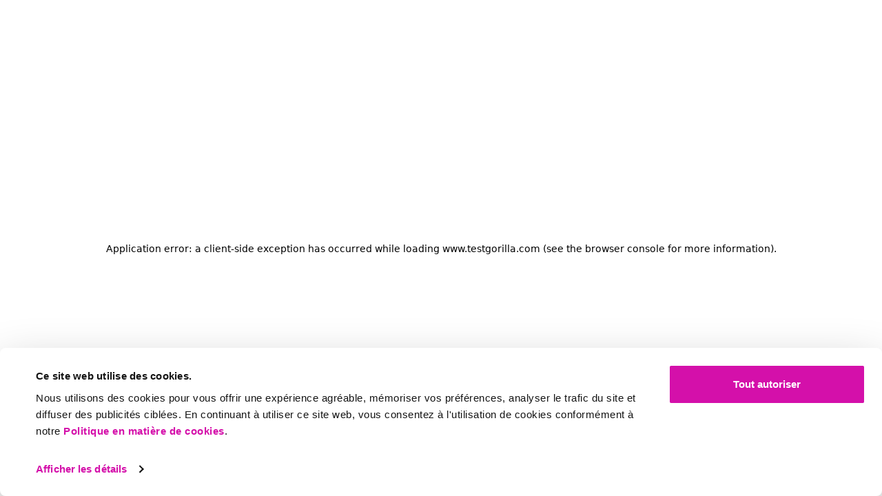

--- FILE ---
content_type: text/html; charset=utf-8
request_url: https://www.testgorilla.com/fr/bibliotheque-de-tests/competences-specifiques-au-poste/test-de-salesforce-crm/
body_size: 45247
content:
<!DOCTYPE html><html lang="fr"><head><meta charSet="utf-8" data-next-head=""/><meta name="viewport" content="width=device-width" data-next-head=""/><script id="Cookiebot" data-culture="fr" src="https://consent.cookiebot.com/uc.js" data-cbid="1395922b-a297-455a-a9b6-56b61b57c3e7" data-blockingmode="auto" type="text/javascript" async="" data-georegions="{&#x27;region&#x27;:&#x27;AW, AF, AO, AI, AX, AL, AD, AE, AR, AM, AS, AQ, TF, AG, AU, AZ, BI, BJ, BQ, BF, BD, BH, BS, BA, BL, BY, BZ, BM, BO, BR, BB, BN, BT, BV, BW, CF, CA, CC, CH, CL, CN, CI, CM, CD, CG, CK, CO, KM, CV, CR, CU, CW, CX, KY, DJ, DM, DO, DZ, EC, EG, ER, EH, ET, FJ, FK, FO, FM, GA, GE, GG, GH, GI, GN, GP, GM, GW, GQ, GD, GL, GT, GF, GU, GY, HK, HM, HN, HT, ID, IM, IN, IO, IR, IQ, IL, JM, JE, JO, JP, KZ, KE, KG, KH, KI, KN, KR, KW, LA, LB, LR, LY, LC, LK, LS, MO, MF, MA, MC, MD, MG, MV, MX, MH, MK, ML, MM, ME, MN, MP, MZ, MR, MS, MQ, MU, MW, MY, YT, NA, NC, NE, NF, NG, NI, NU, NP, NR, NZ, OM, PK, PA, PN, PE, PH, PW, PG, PR, PY, PS, PF, QA, RE, RU, RW, SA, SD, SN, SG, GS, SH, SJ, SB, SL, SV, SM, SO, PM, RS, SS, ST, SR, SZ, SX, SC, SY, TC, TD, TG, TH, TJ, TK, TM, TL, TO, TT, TN, TR, TV, TW, TZ, UG, UA, UM, UY, US, UZ, VA, VC, VE, VG, VI, VN, VU, WF, WS, YE, ZA, ZM, ZW&#x27;, &#x27;cbid&#x27;:&#x27;b86adc8b-4f3f-4b87-b679-2e46725c9a7c&#x27;}, {&#x27;region&#x27;:&#x27;UK, NO, IS, LI&#x27;, &#x27;cbid&#x27;:&#x27;1395922b-a297-455a-a9b6-56b61b57c3e7&#x27;}" defer="" data-nscript="beforeInteractive"></script><title data-next-head="">Test Salesforce CRM | Évaluation de sélection des candidats </title><meta property="og:title" content="Test Salesforce CRM | Évaluation de sélection des candidats " data-next-head=""/><meta name="description" content="Ce test Salesforce CRM évalue les compétences des candidats sur trois paramètres : la gestion des leads, la gestion des comptes et des contacts, et la gestion des opportunités." data-next-head=""/><meta property="og:description" content="Ce test Salesforce CRM évalue les compétences des candidats sur trois paramètres : la gestion des leads, la gestion des comptes et des contacts, et la gestion des opportunités." data-next-head=""/><meta property="og:image" content="https://images.ctfassets.net/vztl6s0hp3ro/69YxSemNPAe7VReaKTJjDS/b45b5720482efdcb0bc432adf6d912a6/SME_TestGorilla_Image.svg" data-next-head=""/><link rel="canonical" href="https://www.testgorilla.com/fr/bibliotheque-de-tests/competences-specifiques-au-poste/test-de-salesforce-crm/" data-next-head=""/><link rel="alternate" hrefLang="de" href="https://www.testgorilla.com/de/testbibliothek/rollenspezifische-faehigkeiten/salesforce-crm-test/" data-next-head=""/><link rel="alternate" hrefLang="en" href="https://www.testgorilla.com/test-library/role-specific-skills-tests/salesforce-crm-test/" data-next-head=""/><link rel="alternate" hrefLang="x-default" href="https://www.testgorilla.com/test-library/role-specific-skills-tests/salesforce-crm-test/" data-next-head=""/><link rel="alternate" hrefLang="es" href="https://www.testgorilla.com/es/catalogo-de-pruebas/habilidades-especificas-del-rol/prueba-de-crm-de-salesforce/" data-next-head=""/><link rel="alternate" hrefLang="fr" href="https://www.testgorilla.com/fr/bibliotheque-de-tests/competences-specifiques-au-poste/test-de-salesforce-crm/" data-next-head=""/><link rel="alternate" hrefLang="nl" href="https://www.testgorilla.com/nl/testbibliotheek/rolspecifieke-vaardigheden-nl/salesforce-crm-test/" data-next-head=""/><link rel="alternate" hrefLang="pt" href="https://www.testgorilla.com/pt/biblioteca-de-teste/habilidades-especificas-do-papel/teste-do-salesforce-crm/" data-next-head=""/><meta property="og:type" content="website"/><meta name="facebook-domain-verification" content="x35iup97nzoxewopecr8rmcbuuospl"/><meta name="google-site-verification" content="kYc5rSUsPIhvNfRCPQbcx2yqldw9hKoB1-oMAILXWyM"/><meta name="google-site-verification" content="HNjb-rWOpoX2LpWr7MZuJTFHgRZTfzLqKzTbC7VQZEM"/><link rel="preconnect" href="images.ctfassets.net"/><link rel="dns-prefetch" href="images.ctfassets.net"/><link rel="icon" href="/favicon.png" type="image/png"/><link rel="preload" href="/_next/static/media/e807dee2426166ad-s.p.woff2" as="font" type="font/woff2" crossorigin="anonymous" data-next-font="size-adjust"/><link rel="preload" href="/_next/static/media/b957ea75a84b6ea7-s.p.woff2" as="font" type="font/woff2" crossorigin="anonymous" data-next-font="size-adjust"/><link rel="preload" href="/_next/static/media/8fb904152af5b2c5-s.p.woff2" as="font" type="font/woff2" crossorigin="anonymous" data-next-font="size-adjust"/><link rel="preload" href="/_next/static/media/270025fffc51e179-s.p.woff2" as="font" type="font/woff2" crossorigin="anonymous" data-next-font="size-adjust"/><link rel="preload" href="/_next/static/media/dfdd3b039c2fb1b3-s.p.woff2" as="font" type="font/woff2" crossorigin="anonymous" data-next-font="size-adjust"/><link rel="preload" href="/_next/static/media/6d976fea9bdba7f0-s.p.woff2" as="font" type="font/woff2" crossorigin="anonymous" data-next-font="size-adjust"/><link rel="preload" href="/_next/static/css/4f61e75399a6a8d2.css" as="style"/><script type="application/ld+json" data-next-head="">{"@context":"https://schema.org","@graph":[{"@type":"WebPage","@id":"https://www.testgorilla.com/fr/bibliotheque-de-tests/competences-specifiques-au-poste/test-de-salesforce-crm/","url":"https://www.testgorilla.com/fr/bibliotheque-de-tests/competences-specifiques-au-poste/test-de-salesforce-crm/","name":"Test Salesforce CRM | Évaluation de sélection des candidats ","isPartOf":{"@id":"https://www.testgorilla.com/#website"},"datePublished":"2020-11-19T15:00:42.000Z","dateModified":"2020-11-19T15:00:42.000Z","description":"Ce test Salesforce CRM évalue les compétences des candidats sur trois paramètres : la gestion des leads, la gestion des comptes et des contacts, et la gestion des opportunités.","breadcrumb":{"@id":"https://www.testgorilla.com/fr/bibliotheque-de-tests/competences-specifiques-au-poste/test-de-salesforce-crm/#breadcrumb"},"inLanguage":"fr","potentialAction":[{"@type":"ReadAction","target":["https://www.testgorilla.com/fr/bibliotheque-de-tests/competences-specifiques-au-poste/test-de-salesforce-crm/"]}]},{"@type":"BreadcrumbList","@id":"https://www.testgorilla.com/fr/bibliotheque-de-tests/competences-specifiques-au-poste/test-de-salesforce-crm/#breadcrumb","itemListElement":[{"@type":"ListItem","position":1,"name":"Home","item":"https://www.testgorilla.com/"},{"@type":"ListItem","position":2,"name":"Salesforce CRM"}]},{"@type":"WebSite","@id":"https://www.testgorilla.com/#website","url":"https://www.testgorilla.com/","name":"TestGorilla","description":"Hire the best. No bias. No stress.","publisher":{"@id":"https://www.testgorilla.com/#organization"},"potentialAction":[{"@type":"SearchAction","target":{"@type":"EntryPoint","urlTemplate":"https://www.testgorilla.com/?s={search_term_string}"},"query-input":"required name=search_term_string"}],"inLanguage":"fr"},{"@type":"Organization","@id":"https://www.testgorilla.com/#organization","name":"TestGorilla","url":"https://www.testgorilla.com/","logo":{"@type":"ImageObject","inLanguage":"fr","@id":"https://www.testgorilla.com/#/schema/logo/image/","caption":"TestGorilla"},"image":{"@id":"https://www.testgorilla.com/#/schema/logo/image/"},"sameAs":["https://www.facebook.com/testgorilla/","https://www.instagram.com/testgorilla_official/","https://www.linkedin.com/company/testgorilla/"]}]}</script><script id="bufferEvents" data-nscript="beforeInteractive">
            window.RudderSnippetVersion = '3.0.4';
            window.rudderanalytics = [];
            var methods = [ "setDefaultInstanceKey", "load", "ready", "page", "track", "identify", "alias", "group", "reset", "setAnonymousId", "startSession", "endSession", "consent" ];
            for (var i = 0; i < methods.length; i++) {
              var method = methods[i];
              window.rudderanalytics[method] = function(methodName) {
                return function() {
                  window.rudderanalytics.push([ methodName ].concat(Array.prototype.slice.call(arguments)));
                };
              }(method);
            }
        </script><script id="vwoCode" data-nscript="beforeInteractive">window._vwo_code || (function() {
                var account_id=808427,
                version=2.0,
                settings_tolerance=2000,
                hide_element='body',
                hide_element_style = 'opacity:0 !important;filter:alpha(opacity=0) !important;background:none !important',
                /* DO NOT EDIT BELOW THIS LINE */
                f=false,w=window,d=document,v=d.querySelector('#vwoCode'),cK='_vwo_'+account_id+'_settings',cc={};try{var c=JSON.parse(localStorage.getItem('_vwo_'+account_id+'_config'));cc=c&&typeof c==='object'?c:{}}catch(e){}var stT=cc.stT==='session'?w.sessionStorage:w.localStorage;code={use_existing_jquery:function(){return typeof use_existing_jquery!=='undefined'?use_existing_jquery:undefined},library_tolerance:function(){return typeof library_tolerance!=='undefined'?library_tolerance:undefined},settings_tolerance:function(){return cc.sT||settings_tolerance},hide_element_style:function(){return'{'+(cc.hES||hide_element_style)+'}'},hide_element:function(){return typeof cc.hE==='string'?cc.hE:hide_element},getVersion:function(){return version},finish:function(){if(!f){f=true;var e=d.getElementById('_vis_opt_path_hides');if(e)e.parentNode.removeChild(e)}},finished:function(){return f},load:function(e){var t=this.getSettings(),n=d.createElement('script'),i=this;if(t){n.textContent=t;d.getElementsByTagName('head')[0].appendChild(n);if(!w.VWO||VWO.caE){stT.removeItem(cK);i.load(e)}}else{n.fetchPriority='high';n.src=e;n.type='text/javascript';n.onerror=function(){w._vwo_code.finish()};d.getElementsByTagName('head')[0].appendChild(n)}},getSettings:function(){try{var e=stT.getItem(cK);if(!e){return}e=JSON.parse(e);if(Date.now()>e.e){stT.removeItem(cK);return}return e.s}catch(e){return}},init:function(){if(d.URL.indexOf('__vwo_disable__')>-1)return;var e=this.settings_tolerance();w._vwo_settings_timer=setTimeout(function(){w._vwo_code.finish();stT.removeItem(cK)},e);var t=d.currentScript,n=d.createElement('style'),i=this.hide_element(),r=t&&!t.async&&i?i+this.hide_element_style():'',c=d.getElementsByTagName('head')[0];n.setAttribute('id','_vis_opt_path_hides');v&&n.setAttribute('nonce',v.nonce);n.setAttribute('type','text/css');if(n.styleSheet)n.styleSheet.cssText=r;else n.appendChild(d.createTextNode(r));c.appendChild(n);this.load('https://dev.visualwebsiteoptimizer.com/j.php?a='+account_id+'&u='+encodeURIComponent(d.URL)+'&vn='+version)}};w._vwo_code=code;code.init();})();(function(){var i=window;function t(){if(i._vwo_code){var e=t.hidingStyle=document.getElementById('_vis_opt_path_hides')||t.hidingStyle;if(!i._vwo_code.finished()&&!_vwo_code.libExecuted&&(!i.VWO||!VWO.dNR)){if(!document.getElementById('_vis_opt_path_hides')){document.getElementsByTagName('head')[0].appendChild(e)}requestAnimationFrame(t)}}}t()})();</script><link rel="stylesheet" href="/_next/static/css/4f61e75399a6a8d2.css" data-n-g=""/><noscript data-n-css=""></noscript><script defer="" noModule="" src="/_next/static/chunks/polyfills-42372ed130431b0a.js"></script><script src="/_next/static/chunks/webpack-49d674cef68a46f8.js" defer=""></script><script src="/_next/static/chunks/framework-790405774b741074.js" defer=""></script><script src="/_next/static/chunks/main-cd01be39f4a0ab41.js" defer=""></script><script src="/_next/static/chunks/pages/_app-ccd6726b2f5236ee.js" defer=""></script><script src="/_next/static/chunks/7985-f1c78cab82793e0f.js" defer=""></script><script src="/_next/static/chunks/876-27017b65b0158f9b.js" defer=""></script><script src="/_next/static/chunks/4961-9ca210bcf50ca998.js" defer=""></script><script src="/_next/static/chunks/2925-28729e2759b2c14d.js" defer=""></script><script src="/_next/static/chunks/5410-99b434c41ba87537.js" defer=""></script><script src="/_next/static/chunks/4841-fdc94d6a21c83d13.js" defer=""></script><script src="/_next/static/chunks/5323-d39999dd7ee8a427.js" defer=""></script><script src="/_next/static/chunks/9642-6e1081058e718007.js" defer=""></script><script src="/_next/static/chunks/6275-790bbfc92ce6681a.js" defer=""></script><script src="/_next/static/chunks/5136-310ed8d935d57593.js" defer=""></script><script src="/_next/static/chunks/8274-18592639e37a1dd6.js" defer=""></script><script src="/_next/static/chunks/2929-377b0981ab0761d7.js" defer=""></script><script src="/_next/static/chunks/pages/%5B...slug%5D-8a209ed4961aed51.js" defer=""></script><script src="/_next/static/pFlNQrp0idc4gOLH7ba4H/_buildManifest.js" defer=""></script><script src="/_next/static/pFlNQrp0idc4gOLH7ba4H/_ssgManifest.js" defer=""></script><style data-styled="" data-styled-version="6.1.17">.jqLcAh{font-size:clamp(37px,3.472222vw,50px);line-height:100%;font-weight:700;letter-spacing:-2%;color:var(--neutral500);}/*!sc*/
.jqLcAh b,.jqLcAh strong{font-weight:700;}/*!sc*/
data-styled.g5[id="sc-9d1ce011-4"]{content:"jqLcAh,"}/*!sc*/
.jdLwVn{font-size:clamp(30px,2.777777vw,40px);line-height:100%;font-weight:700;letter-spacing:-2%;color:var(--neutral500);}/*!sc*/
data-styled.g6[id="sc-9d1ce011-5"]{content:"jdLwVn,"}/*!sc*/
.dJcptq{font-size:clamp(16px,1.333333vw,18px);line-height:130%;letter-spacing:-1%;color:var(--neutral500);}/*!sc*/
.dJcptq b,.dJcptq strong{font-weight:700;}/*!sc*/
data-styled.g11[id="sc-9d1ce011-10"]{content:"dJcptq,"}/*!sc*/
*,::after,::before{box-sizing:border-box;}/*!sc*/
:root{-moz-tab-size:4;tab-size:4;}/*!sc*/
html{line-height:1.15;-webkit-text-size-adjust:100%;}/*!sc*/
body{margin:0;}/*!sc*/
body{font-family:system-ui,-apple-system,'Segoe UI',Roboto,Helvetica,Arial,sans-serif,'Apple Color Emoji','Segoe UI Emoji';}/*!sc*/
hr{height:0;color:inherit;}/*!sc*/
abbr[title]{text-decoration:underline dotted;}/*!sc*/
b,strong{font-weight:bolder;}/*!sc*/
code,kbd,pre,samp{font-family:ui-monospace,SFMono-Regular,Consolas,'Liberation Mono',Menlo,monospace;font-size:1em;}/*!sc*/
small{font-size:80%;}/*!sc*/
sub,sup{font-size:75%;line-height:0;position:relative;vertical-align:baseline;}/*!sc*/
sub{bottom:-.25em;}/*!sc*/
sup{top:-.5em;}/*!sc*/
table{text-indent:0;border-color:inherit;}/*!sc*/
button,input,optgroup,select,textarea{font-family:inherit;font-size:100%;line-height:1.15;margin:0;}/*!sc*/
button,select{text-transform:none;}/*!sc*/
[type=button],[type=reset],[type=submit],button{-webkit-appearance:button;}/*!sc*/
::-moz-focus-inner{border-style:none;padding:0;}/*!sc*/
:-moz-focusring{outline:1px dotted ButtonText;}/*!sc*/
:-moz-ui-invalid{box-shadow:none;}/*!sc*/
legend{padding:0;}/*!sc*/
progress{vertical-align:baseline;}/*!sc*/
::-webkit-inner-spin-button,::-webkit-outer-spin-button{height:auto;}/*!sc*/
[type=search]{-webkit-appearance:textfield;outline-offset:-2px;}/*!sc*/
::-webkit-search-decoration{-webkit-appearance:none;}/*!sc*/
::-webkit-file-upload-button{-webkit-appearance:button;font:inherit;}/*!sc*/
summary{display:list-item;}/*!sc*/
*{-webkit-font-smoothing:antialiased;-moz-osx-font-smoothing:grayscale;}/*!sc*/
:root,.light-mode{--coreCream:#FFFAF6;--darkCream:#FFF5ED;--accent100:#FFF2FC;--accent200:#FFE6FA;--accent300:#FFB3EE;--accent400:#FF54DA;--accent500:#D410AA;--accent500Alternate:#D410AA;--accent600:#A90686;--success100:#D4F2C3;--neutral100:#E9E9E9;--neutral200:#D3D3D3;--neutral300:#A7A7A7;--neutral400:#666666;--neutral500:#242424;--white:white;--grey:#EDEDED;--grey100:#f4f4f4;--lightGrey:#F5F6F6;--darkGrey:#888888;--teal:#44AA97;--teal20:'#1B4754';--teal30:#31766A;--lightTeal:#CBD6CB;--petrol:#226679;--petrol30:#1B4754;--lightPetrol:#c8d7de;--blue:#276678;--blue10:#D9E8FF;--monoBlack:#000;--petrol60:#A9C2C9;--petrol90:#E9F0F1;--teal10:#ECF6F5;--rhubarb:#CB7B7A;--lightRhubarb:#e3c3c6;--midGrey:#EDEDED;--wheat:#c3984c;--lightWheat:#f0d6bb;--neutralWhite:#fff;--neutralBlack:#121212;--surfaceWhite:#F3F3F3;--altGreen:#E2F4B3;--maxWidth:1540px;--defaultTransition:0.1s ease-in-out;--inter:'Inter',-apple-system,BlinkMacSystemFont,'Segoe UI',Helvetica,Arial,sans-serif,'Apple Color Emoji','Segoe UI Emoji','Segoe UI Symbol';--openSans:'Open Sans','Open Sans Fallback';--poppins:'Poppins','Poppins Fallback';--modernGothic:'modernGothic','modernGothic Fallback';--red10:#FFEAE6;--red50:#ff3003;}/*!sc*/
.dark-mode{--coreCream:#242424;--darkCream:#121212;--neutral100:white;--neutral400:#D3D3D3;--neutral500:white;--accent200:white;--accent500Alternate:#FF54DA;}/*!sc*/
.light-pink-mode{--coreCream:#FFE6FA;--darkCream:#FFCFF5;--accent500Alternate:#A90686;--accent200:#FaFaFa;}/*!sc*/
.primary-pink-mode{--coreCream:#D410AA;--darkCream:#AA0D88;--neutral200:#FFB3EE;--neutral400:#FFB3EE;--neutral500:white;--accent400:white;--accent500:white;--accent600:#FFE6FA;--white:#242424;--accent500Alternate:#FFE6FA;}/*!sc*/
.white-mode{--coreCream:#FFFFFF;--neutral300:#666666;}/*!sc*/
html,body{height:100%;scroll-behavior:smooth;}/*!sc*/
#__next{min-height:100vh;display:flex;flex-direction:column;}/*!sc*/
body{margin-left:auto;margin-right:auto;position:relative;font-family:var(--modernGothic);font-size:clamp(18px,1.388888vw,20px);line-height:130%;letter-spacing:-1%;color:var(--neutral500);color:var(--neutral500);}/*!sc*/
body b,body strong{font-weight:700;}/*!sc*/
h1,h2,h3,h4,h5,h6{margin:0;font-size:inherit;font-weight:400;}/*!sc*/
p{margin:0;font-size:clamp(16px,1.333333vw,18px);line-height:130%;letter-spacing:-1%;color:var(--neutral500);}/*!sc*/
p b,p strong{font-weight:700;}/*!sc*/
strong,b{font-weight:600;}/*!sc*/
ul{list-style:none;padding:0;margin:0;}/*!sc*/
ol{padding:0;margin:0;list-style-position:inside;}/*!sc*/
a{color:inherit;text-decoration:none;}/*!sc*/
p,h1,h2,h3,h4,h5,h6{overflow-wrap:break-word;}/*!sc*/
button{display:block;padding:0;margin:0;border:none;background:none;color:inherit;cursor:pointer;outline:none;}/*!sc*/
pre{white-space:pre-wrap!important;}/*!sc*/
img{vertical-align:middle;}/*!sc*/
img,picture,video,canvas,svg{display:block;max-width:100%;}/*!sc*/
figure{margin:0;}/*!sc*/
blockquote{margin:0;padding:0;}/*!sc*/
video{vertical-align:middle;}/*!sc*/
.js-focus-visible :focus:not(.focus-visible){outline:none;}/*!sc*/
input{width:100%;border:0;}/*!sc*/
input[type='text'],input[type='email'],input[type='tel']{width:100%;appearance:none;}/*!sc*/
textarea{appearance:none;}/*!sc*/
input,button,textarea,select{font:inherit;}/*!sc*/
@keyframes circle-rotate{100%{transform:rotate(1turn);}}/*!sc*/
@keyframes circle-dash{0%{stroke-dasharray:1,200;stroke-dashoffset:0;}50%{stroke-dasharray:89,200;stroke-dashoffset:-35px;}100%{stroke-dasharray:89,200;stroke-dashoffset:-135px;}}/*!sc*/
.bodyScrollDisabled{position:fixed;width:100%;height:100%;overflow:hidden!important;}/*!sc*/
a#CybotCookiebotDialogPoweredbyCybot,div#CybotCookiebotDialogPoweredByText{display:none!important;}/*!sc*/
.grecaptcha-badge{visibility:hidden;}/*!sc*/
#CookiebotWidget .CookiebotWidget-body .CookiebotWidget-main-logo{display:none!important;}/*!sc*/
#CookiebotWidget{bottom:20px!important;}/*!sc*/
#CybotCookiebotDialogHeader{display:none!important;}/*!sc*/
.CybotCookiebotBannerCloseButton{display:none!important;}/*!sc*/
@media screen and (min-width:1000px){#CybotCookiebotDialog[data-template="bottom"]{top:100%;transform:translate(-50%,-100%);}}/*!sc*/
@media screen and (min-width:1000px){#CybotCookiebotDialog.CybotEdge{box-shadow:0 30px 70px rgba(0,0,0,.3);height:auto;max-height:70vh;max-width:100vw;min-width:100vw;padding:24px;transition-property:transform,opacity,top;width:100vw;min-height:200px;bottom:0;}}/*!sc*/
@media screen and (min-width:1000px){#CybotCookiebotDialog{left:50%;max-height:80vh;top:0;transform:translate(-50%);}}/*!sc*/
@media screen and (min-width:1000px){#CybotCookiebotDialog.CybotEdge .CybotCookiebotDialogContentWrapper{flex-direction:row;margin:0 auto;max-width:1600px;position:relative;}}/*!sc*/
@media screen and (min-width:1000px){#CybotCookiebotDialog.CybotEdge #CybotCookiebotDialogTabContent{flex:1;margin-left:1.5em;overflow:visible;}}/*!sc*/
@media screen and (min-width:1000px){#CybotCookiebotDialog.CybotEdge #CybotCookiebotDialogTabContent .CybotCookiebotDialogTabPanel{overflow:visible;}}/*!sc*/
@media screen and (min-width:1000px){#CybotCookiebotDialog.CybotEdge #CybotCookiebotDialogBody{display:flex;justify-content:space-between;overflow:hidden;}}/*!sc*/
@media screen and (min-width:1000px){#CybotCookiebotDialog #CybotCookiebotDialogBody .CybotCookiebotScrollContainer{display:flex;flex:auto;height:auto;max-height:15.5em;overflow:hidden;}}/*!sc*/
@media screen and (min-width:1000px){#CybotCookiebotDialog.CybotEdge .CybotCookiebotScrollContainer{border-bottom:none;display:none;}}/*!sc*/
@media screen and (min-width:1000px){#CybotCookiebotDialog.CybotEdge #CybotCookiebotDialogFooter{padding:0;width:auto;}}/*!sc*/
@media screen and (min-width:1000px){#CybotCookiebotDialog #CybotCookiebotDialogFooter{padding:1em 1.5em 1.5em;}}/*!sc*/
@media screen and (min-width:1000px){#CybotCookiebotDialog.CybotEdge #CybotCookiebotDialogBodyButtons{align-items:flex-end;flex-direction:column-reverse;max-width:286px;}}/*!sc*/
@media screen and (min-width:1000px){#CybotCookiebotDialog.CybotEdge #CybotCookiebotDialogFooter .CybotCookiebotDialogBodyButton:not(:first-of-type){margin-bottom:.5em;width:256px;}}/*!sc*/
@media screen and (min-width:1000px){#CybotCookiebotDialog.CybotEdge #CybotCookiebotDialogFooter .CybotCookiebotDialogBodyButton{max-width:none;width:286px;}}/*!sc*/
@media screen and (min-width:1000px){#CybotCookiebotDialog.CybotEdge .CybotCookiebotDialogBodyBottomWrapper{align-items:flex-end;display:flex;flex-wrap:wrap;justify-content:flex-start;margin-top:1.5em;padding-left:.375em;}}/*!sc*/
@media screen and (min-width:1000px){#CybotCookiebotDialog.CybotEdge #CybotCookiebotDialogBodyEdgeMoreDetails{display:inline-flex!important;height:2em!important;margin:0!important;}}/*!sc*/
@media screen and (min-width:1000px){#CybotCookiebotDialog.CybotEdge #CybotCookiebotDialogBodyContent{height:auto;padding:0 1.125em 0 0;}}/*!sc*/
#CybotCookiebotDialog{background-color:#ffffff;border-radius:8px;box-shadow:0 32px 68px rgba(0,0,0,.3);top:auto!important;transform:translate(-50%,-0%)!important;transition:all .5s ease;transition-property:all;transition-property:width,max-width,top,bottom,left,opacity;width:calc(100%)!important;z-index:2147483631;bottom:0;}/*!sc*/
@keyframes hero-zoom{0%{transform:scale(4,4);}100%{transform:scale(1,1);}}/*!sc*/
@keyframes hero-slide-down{0%{transform:translateY(0);}100%{transform:translateY(300px);}}/*!sc*/
@keyframes hero-zoom-in{0%{transform:scale(0.1,0.1);}100%{transform:scale(1,1);}}/*!sc*/
@media (max-width:1000px){.HeroImageAnimatedZoomIn{animation:hero-zoom-in 0.5s ease;}.HeroImageAnimatedSlideDown{animation:hero-slide-down 0.5s ease;}}/*!sc*/
@media (min-width:1000px){.HeroAnimatedZoomOutContainer{overflow:hidden;}.HeroAnimatedZoomOut{animation:hero-zoom 0.5s ease;}}/*!sc*/
#test-library-customer-carousel .carousel-embla-container{align-items:stretch;}/*!sc*/
#test-library-customer-carousel .carousel-review-item-wrapper{height:inherit!important;}/*!sc*/
#sbhai-accordion .accordion-top-wrapper{width:100%!important;text-align:center!important;}/*!sc*/
body[data-modal-open="true"]{overflow:hidden;}/*!sc*/
@media (max-width:1000px){[data-current-page="ai-job-description"]~#mobile-primary-and-secondary-links{display:none;}[data-current-page="pricing/credits"]~#mobile-primary-and-secondary-links{display:none;}body[data-modal-open="true"] #mobile-primary-and-secondary-links{display:none;}body[data-modal-open="true"] .WIDGETROOT,body[data-modal-open="true"] #CookiebotWidget{display:none;}}/*!sc*/
#test-library-customer-carousel .carousel-top-container{grid-column:1/-1;}/*!sc*/
@media (min-width:1000px){#test-library-customer-carousel .carousel-top-container{grid-column:1/-1;}}/*!sc*/
#hs-overlay-cta-199108771370{height:66px!important;}/*!sc*/
data-styled.g16[id="sc-global-cbPHIJ1"]{content:"sc-global-cbPHIJ1,"}/*!sc*/
.ilzypF .modal-inner .modal-close-button{top:20px;background:transparent;backdrop-filter:none;}/*!sc*/
.ilzypF .modal-inner .modal-close-button svg path{fill:var(--neutralWhite)!important;}/*!sc*/
data-styled.g49[id="sc-a04ee10e-0"]{content:"ilzypF,"}/*!sc*/
.jhcvbP{justify-self:center;}/*!sc*/
.jhcvbP a,.jhcvbP button{width:fit-content;display:flex;align-items:center;justify-content:center;padding:12px 22px;border:2px solid var(--accent500);border-radius:100px;background-color:var(--accent500);color:var(--white);font-size:16px;line-height:16px;text-align:center;font-weight:500;letter-spacing:-1%;transition:var(--defaultTransition);background-color:transparent;padding:0px;border:0px;color:var(--neutral500);text-decoration:underline;}/*!sc*/
.jhcvbP a:hover,.jhcvbP button:hover{background-color:var(--accent600);border:2px solid var(--accent600);background-color:transparent;border:0px;color:var(--accent500Alternate);}/*!sc*/
.jhcvbP a:hover:active,.jhcvbP button:hover:active{padding:10px 22px;margin-top:2px;margin-bottom:2px;padding:0px;margin:0px;}/*!sc*/
.gnGNOk{justify-self:center;}/*!sc*/
.gnGNOk a,.gnGNOk button{width:fit-content;display:flex;align-items:center;justify-content:center;padding:12px 22px;border:2px solid var(--accent500);border-radius:100px;background-color:var(--accent500);color:var(--white);font-size:16px;line-height:16px;text-align:center;font-weight:500;letter-spacing:-1%;transition:var(--defaultTransition);background-color:transparent;border:2px solid var(--neutral500);color:var(--neutral500);}/*!sc*/
.gnGNOk a:hover,.gnGNOk button:hover{background-color:var(--accent600);border:2px solid var(--accent600);background-color:var(--darkCream);border:2px solid var(--neutral500);}/*!sc*/
.gnGNOk a:hover:active,.gnGNOk button:hover:active{padding:10px 22px;margin-top:2px;margin-bottom:2px;}/*!sc*/
.kQWRLq{justify-self:center;}/*!sc*/
.kQWRLq a,.kQWRLq button{width:fit-content;display:flex;align-items:center;justify-content:center;padding:12px 22px;border:2px solid var(--accent500);border-radius:100px;background-color:var(--accent500);color:var(--white);font-size:16px;line-height:16px;text-align:center;font-weight:500;letter-spacing:-1%;transition:var(--defaultTransition);}/*!sc*/
.kQWRLq a:hover,.kQWRLq button:hover{background-color:var(--accent600);border:2px solid var(--accent600);}/*!sc*/
.kQWRLq a:hover:active,.kQWRLq button:hover:active{padding:10px 22px;margin-top:2px;margin-bottom:2px;}/*!sc*/
data-styled.g50[id="sc-32e79ba0-0"]{content:"jhcvbP,gnGNOk,kQWRLq,"}/*!sc*/
.gwLWRs{position:relative;overflow:hidden;background-color:var(--coreCream);border-radius:0px;}/*!sc*/
.gwLWRs:has(+ section.)>div{padding-bottom:0px;}/*!sc*/
.dMbBix{position:relative;overflow:hidden;background-color:var(--coreCream);border-radius:0px;}/*!sc*/
.dMbBix:has(+ section.white-mode)>div{padding-bottom:0px;}/*!sc*/
.ecuxhc{position:relative;overflow:hidden;background-color:var(--coreCream);border-radius:0px;}/*!sc*/
.ecuxhc:has(+ section.light-mode)>div{padding-bottom:0px;}/*!sc*/
data-styled.g69[id="sc-b62ee6ee-0"]{content:"gwLWRs,dMbBix,ecuxhc,"}/*!sc*/
.eWvdRz{display:grid;grid-template-columns:repeat(6,1fr);column-gap:8px;width:100%;max-width:var(--maxWidth);margin-left:auto;margin-right:auto;padding:64px 24px;}/*!sc*/
.eWvdRz >*{grid-column:1/-1;}/*!sc*/
@media (min-width:1000px){.eWvdRz{grid-template-columns:repeat(12,1fr);column-gap:20px;padding:64px;}}/*!sc*/
@media (min-width:1366px){.eWvdRz{padding:128px 120px;}}/*!sc*/
data-styled.g71[id="sc-cc677c5-0"]{content:"eWvdRz,"}/*!sc*/
.AAMPg{display:flex;column-gap:4px;row-gap:12px;height:28px;align-items:center;justify-content:flex-start;flex-wrap:wrap;padding:8px;transition:0.3s ease-in-out;margin-left:calc(50vw - 44px);}/*!sc*/
@media (min-width:1000px){.AAMPg{display:none;}}/*!sc*/
data-styled.g237[id="sc-424c8abd-0"]{content:"AAMPg,"}/*!sc*/
.dvypkM{width:0px;height:0px;border-radius:12px;background-color:var(--accent400);opacity:0;transition:0.3s ease-in-out;opacity:1;width:24px;height:12px;}/*!sc*/
.bcQVzC{width:0px;height:0px;border-radius:12px;background-color:var(--accent400);opacity:0;transition:0.3s ease-in-out;width:10px;height:10px;opacity:0.4;}/*!sc*/
.lljJpk{width:0px;height:0px;border-radius:12px;background-color:var(--accent400);opacity:0;transition:0.3s ease-in-out;width:8px;height:8px;opacity:0.2;}/*!sc*/
.dTjRvX{width:0px;height:0px;border-radius:12px;background-color:var(--accent400);opacity:0;transition:0.3s ease-in-out;width:6px;height:6px;opacity:0.1;}/*!sc*/
.gImyxF{width:0px;height:0px;border-radius:12px;background-color:var(--accent400);opacity:0;transition:0.3s ease-in-out;}/*!sc*/
data-styled.g238[id="sc-424c8abd-1"]{content:"dvypkM,bcQVzC,lljJpk,dTjRvX,gImyxF,"}/*!sc*/
.fJakRn{display:none;}/*!sc*/
@media (min-width:1000px){.fJakRn{position:relative;display:block;width:100%;height:3px;margin-top:32px;border-radius:10px;background-color:var(--neutral100);}}/*!sc*/
data-styled.g239[id="sc-58421e84-0"]{content:"fJakRn,"}/*!sc*/
.odlTD{position:absolute;left:0px;top:0px;height:100%;background-color:var(--accent400);border-radius:10px;transition:0.2s ease-in-out;width:calc(100% / 3);left:calc( 100% / 3 * 0 );}/*!sc*/
data-styled.g240[id="sc-58421e84-1"]{content:"odlTD,"}/*!sc*/
.jgRSuV{display:none;}/*!sc*/
@media (min-width:1000px){.jgRSuV{display:block;opacity:0;position:absolute;top:50%;left:24px;transform:translateY(-50%) rotate(180deg);width:64px;height:64px;transition:0.3s ease-in-out;opacity:0!important;pointer-events:none;}.jgRSuV svg{width:64px;height:64px;}}/*!sc*/
data-styled.g241[id="sc-ef7ed9b3-0"]{content:"jgRSuV,"}/*!sc*/
.krgmat{display:none;}/*!sc*/
@media (min-width:1000px){.krgmat{display:block;opacity:0;position:absolute;top:50%;right:24px;transform:translateY(-50%);width:64px;height:64px;transition:0.3s ease-in-out;}.krgmat svg{width:64px;height:64px;}}/*!sc*/
data-styled.g242[id="sc-ef7ed9b3-1"]{content:"krgmat,"}/*!sc*/
.bRoxIy{margin-top:auto;padding-bottom:75px;}/*!sc*/
@media (min-width:481px){.bRoxIy{padding-bottom:134px;}}/*!sc*/
@media (min-width:629px){.bRoxIy{padding-bottom:75px;}}/*!sc*/
@media (min-width:1000px){.bRoxIy{padding-bottom:0px;}}/*!sc*/
data-styled.g277[id="sc-9ca662da-0"]{content:"bRoxIy,"}/*!sc*/
.lmYyRv{display:flex;flex-direction:column;justify-content:space-between;align-items:flex-start;padding-top:64px;padding-bottom:40px;}/*!sc*/
@media (min-width:1000px){.lmYyRv{display:grid;padding-bottom:24px;}}/*!sc*/
data-styled.g278[id="sc-9ca662da-1"]{content:"lmYyRv,"}/*!sc*/
.dohNhw{width:242px;padding-bottom:28px;}/*!sc*/
.dohNhw img{width:100%;height:auto;}/*!sc*/
@media (min-width:1000px){.dohNhw{width:100%;grid-column:span 3;}}/*!sc*/
data-styled.g279[id="sc-9ca662da-2"]{content:"dohNhw,"}/*!sc*/
.buweRx{display:flex;flex-direction:column;align-items:flex-start;text-align:center;width:100%;}/*!sc*/
.buweRx:nth-child(2){padding-bottom:16px;border-bottom:1px solid rgba(255,255,255,0.1);}/*!sc*/
.buweRx:not(:first-child){padding-top:16px;}/*!sc*/
.buweRx a span{transition:var(--defaultTransition);}/*!sc*/
.buweRx a:hover span:first-child{opacity:0.7;}/*!sc*/
@media (min-width:1000px){.buweRx{align-items:flex-start;text-align:left;}.buweRx:nth-child(2),.buweRx:not(:first-child){padding:0px;border:0px;}.buweRx *{max-width:100%;}.buweRx:nth-child(2){grid-column:7/span 2;}.buweRx:nth-child(3){grid-column:9/span 2;}}/*!sc*/
data-styled.g280[id="sc-9ca662da-3"]{content:"buweRx,"}/*!sc*/
.iijchQ{display:flex;align-items:center;position:relative;width:max-content;font-size:clamp(18px,1.388888vw,20px);line-height:130%;letter-spacing:-1%;color:var(--neutral500);margin:8px 0px;}/*!sc*/
.iijchQ b,.iijchQ strong{font-weight:700;}/*!sc*/
@media (min-width:1000px){.iijchQ{font-size:clamp(16px,1.066666vw,18px);line-height:130%;letter-spacing:-1%;color:var(--neutral500);font-weight:400;}.iijchQ b,.iijchQ strong{font-weight:700;}}/*!sc*/
data-styled.g281[id="sc-9ca662da-4"]{content:"iijchQ,"}/*!sc*/
.eJzfrY{display:grid;grid-template-columns:repeat(4,minmax(0,1fr));margin-top:44px;}/*!sc*/
.eJzfrY .next-image:nth-child(5){grid-column:1/-1;justify-self:center;}/*!sc*/
.eJzfrY .next-image:nth-child(5) img{max-width:80px;height:48px;}/*!sc*/
@media (min-width:1000px){.eJzfrY{margin-top:0px;grid-column:11/span 2;grid-template-columns:repeat(2,minmax(0,1fr));}}/*!sc*/
data-styled.g283[id="sc-9ca662da-6"]{content:"eJzfrY,"}/*!sc*/
.leSyhp{display:flex;flex-direction:column;row-gap:8px;padding-top:16px;border-top:1px solid rgba(255,255,255,0.1);align-self:center;width:100%;border-top:1px solid #E9E9E9;}/*!sc*/
@media (min-width:1000px){.leSyhp{flex-direction:row;align-items:center;column-gap:32px;margin-top:32px;padding:16px 0px;}}/*!sc*/
data-styled.g285[id="sc-9ca662da-8"]{content:"leSyhp,"}/*!sc*/
.fdezpd{display:flex;align-items:center;justify-content:center;column-gap:16px;}/*!sc*/
.fdezpd a{width:24px;height:24px;transition:var(--defaultTransition);}/*!sc*/
.fdezpd a:hover{opacity:0.7;}/*!sc*/
data-styled.g286[id="sc-9ca662da-9"]{content:"fdezpd,"}/*!sc*/
.eUCbcQ{font-size:clamp(14px,1.066666vw,14px);line-height:130%;letter-spacing:-1%;color:var(--neutral500);margin-top:8px;text-align:center;color:var(--neutral300);}/*!sc*/
.eUCbcQ b,.eUCbcQ strong{font-weight:500;}/*!sc*/
@media (min-width:1000px){.eUCbcQ{margin-top:0px;}}/*!sc*/
data-styled.g287[id="sc-9ca662da-10"]{content:"eUCbcQ,"}/*!sc*/
.eOPEiP{background-color:white;padding:40px 20px;margin-bottom:8px;display:block;}/*!sc*/
.eOPEiP p{font-weight:400!important;}/*!sc*/
@media (min-width:1000px){.eOPEiP{padding:64px 102px;}}/*!sc*/
.hsazek{background-color:white;padding:40px 20px;margin-bottom:8px;display:none;}/*!sc*/
.hsazek p{font-weight:400!important;}/*!sc*/
@media (min-width:1000px){.hsazek{padding:64px 102px;}}/*!sc*/
data-styled.g289[id="sc-17fca5ba-0"]{content:"eOPEiP,hsazek,"}/*!sc*/
.fZIFaL{transition:all 0.3s ease-out;position:sticky;top:78px;z-index:200;}/*!sc*/
@media (min-width:1000px){.fZIFaL{top:92px;}}/*!sc*/
.cTBkWm{transition:all 0.3s ease-out;}/*!sc*/
data-styled.g291[id="sc-17fca5ba-2"]{content:"fZIFaL,cTBkWm,"}/*!sc*/
.gPbwNe{display:flex;align-items:flex-start;justify-content:space-between;width:100%;background-color:white;border-radius:8px;border:1px solid transparent;position:relative;padding:16px;transition:var(--defaultTransition);background-color:var(--accent200);border-bottom-right-radius:0px;border-bottom-left-radius:0px;}/*!sc*/
.gPbwNe:hover{background-color:var(--accent200);}/*!sc*/
.gPbwNe >svg{transition:all 0.3s ease-out;flex-shrink:0;width:24px;height:24px;transform:rotate(180deg);}/*!sc*/
@media (min-width:1000px){.gPbwNe{padding:24px 32px 24px 16px;}}/*!sc*/
.hZEjML{display:flex;align-items:flex-start;justify-content:space-between;width:100%;background-color:white;border-radius:8px;border:1px solid transparent;position:relative;padding:16px;transition:var(--defaultTransition);}/*!sc*/
.hZEjML:hover{background-color:var(--accent200);}/*!sc*/
.hZEjML >svg{transition:all 0.3s ease-out;flex-shrink:0;width:24px;height:24px;}/*!sc*/
@media (min-width:1000px){.hZEjML{padding:24px 32px 24px 16px;}}/*!sc*/
data-styled.g292[id="sc-17fca5ba-3"]{content:"gPbwNe,hZEjML,"}/*!sc*/
.jgXJd{display:inline;font-size:clamp(20px,1.6vw,22px);line-height:110%;font-weight:500;letter-spacing:-2%;color:var(--neutral500);font-weight:500;text-align:left;}/*!sc*/
@media (min-width:1000px){.jgXJd{line-height:120%;}}/*!sc*/
data-styled.g293[id="sc-17fca5ba-4"]{content:"jgXJd,"}/*!sc*/
.bRFVgL{display:flex;align-items:flex-start;column-gap:16px;}/*!sc*/
.bRFVgL svg{flex-shrink:0;width:24px;height:24px;}/*!sc*/
@media (min-width:1000px){.bRFVgL svg{margin-top:2px;}}/*!sc*/
data-styled.g294[id="sc-17fca5ba-5"]{content:"bRFVgL,"}/*!sc*/
.cdroQl{transition:width 0.3s ease-out;background-color:var(--accent500);height:2px;width:0%;position:absolute;bottom:0px;margin:0px -18px;}/*!sc*/
data-styled.g296[id="sc-17fca5ba-7"]{content:"cdroQl,"}/*!sc*/
.dQcPfU{display:flex;flex-direction:column;background-color:white;box-shadow:0px 4px 100px 0px #00000008;border-radius:8px;overflow:hidden;padding:24px;}/*!sc*/
@media (min-width:1000px){.dQcPfU{grid-column:span 6;}}/*!sc*/
@media (min-width:1366px){.dQcPfU{grid-column:span 3;}}/*!sc*/
data-styled.g385[id="sc-c14154e4-0"]{content:"dQcPfU,"}/*!sc*/
.gexhXa{display:flex;align-items:center;column-gap:4px;width:fit-content;border-radius:4px;background-color:var(--accent200);margin-bottom:24px;padding:5px 8px;font-size:clamp(14px,1.066666vw,14px);line-height:130%;letter-spacing:-1%;color:var(--neutral500);line-height:100%;color:var(--accent600);}/*!sc*/
.gexhXa b,.gexhXa strong{font-weight:500;}/*!sc*/
.gexhXa .next-image,.gexhXa img{width:16px;height:16px;}/*!sc*/
data-styled.g386[id="sc-c14154e4-1"]{content:"gexhXa,"}/*!sc*/
.cDvTXl{display:flex;flex-direction:column;height:100%;}/*!sc*/
data-styled.g387[id="sc-c14154e4-2"]{content:"cDvTXl,"}/*!sc*/
.fwhLQD{font-size:clamp(18px,1.388888vw,20px);line-height:130%;letter-spacing:-1%;color:var(--neutral500);font-weight:700;}/*!sc*/
.fwhLQD b,.fwhLQD strong{font-weight:700;}/*!sc*/
data-styled.g388[id="sc-c14154e4-3"]{content:"fwhLQD,"}/*!sc*/
.eYrNNd{margin-top:16px;display:-webkit-box;-webkit-line-clamp:7;-webkit-box-orient:vertical;word-break:none;overflow:hidden;font-size:clamp(14px,1.066666vw,14px);line-height:130%;letter-spacing:-1%;color:var(--neutral500);color:var(--neutral400);}/*!sc*/
.eYrNNd b,.eYrNNd strong{font-weight:500;}/*!sc*/
data-styled.g389[id="sc-c14154e4-4"]{content:"eYrNNd,"}/*!sc*/
.WkxeU{display:flex;padding-top:40px;margin-top:auto;}/*!sc*/
.WkxeU >div,.WkxeU a,.WkxeU button{width:100%;}/*!sc*/
.WkxeU a:hover,.WkxeU button:hover{background-color:var(--accent500);border:2px solid var(--accent500);color:white;}/*!sc*/
data-styled.g390[id="sc-c14154e4-5"]{content:"WkxeU,"}/*!sc*/
.iHKyHn{display:flex;align-items:center;column-gap:6px;margin-top:16px;font-size:clamp(14px,1.066666vw,14px);line-height:130%;letter-spacing:-1%;color:var(--neutral500);color:var(--neutral400);}/*!sc*/
.iHKyHn b,.iHKyHn strong{font-weight:500;}/*!sc*/
data-styled.g391[id="sc-c14154e4-6"]{content:"iHKyHn,"}/*!sc*/
.eagrmR{font-size:clamp(16px,1.333333vw,18px);line-height:130%;letter-spacing:-1%;color:var(--neutral500);display:flex;align-items:center;gap:4px;color:var(--neutral400);white-space:nowrap;overflow-x:auto;scrollbar-width:none;line-height:unset;}/*!sc*/
.eagrmR b,.eagrmR strong{font-weight:700;}/*!sc*/
.eagrmR a{transition:var(--defaultTransition);}/*!sc*/
.eagrmR a:hover{color:var(--neutral500);}/*!sc*/
@media (min-width:1000px){.eagrmR{margin-bottom:0px;}}/*!sc*/
@media (max-width:629px){.eagrmR{flex-wrap:wrap;}}/*!sc*/
data-styled.g481[id="sc-a5c0d776-0"]{content:"eagrmR,"}/*!sc*/
.cPXxPM{color:var(--neutral500);text-overflow:ellipsis;overflow:hidden;white-space:nowrap;margin-bottom:-3.5px;max-width:450px;}/*!sc*/
data-styled.g482[id="sc-a5c0d776-1"]{content:"cPXxPM,"}/*!sc*/
.gGaiWT{color:var(--accent500);text-decoration:underline;text-transform:capitalize;white-space:nowrap;}/*!sc*/
.gGaiWT:hover{color:var(--accent600)!important;}/*!sc*/
data-styled.g483[id="sc-a5c0d776-2"]{content:"gGaiWT,"}/*!sc*/
.jbluHr{position:relative;padding-left:0px;padding-right:0px;}/*!sc*/
@media (min-width:1000px){.jbluHr{padding-left:64px;padding-right:64px;}}/*!sc*/
@media (min-width:1366px){.jbluHr{padding-left:120px;padding-right:120px;}}/*!sc*/
data-styled.g667[id="sc-bbeb6ad4-0"]{content:"jbluHr,"}/*!sc*/
.bFctfj{padding-left:24px;padding-right:24px;text-align:center;}/*!sc*/
@media (min-width:1000px){.bFctfj{padding:0px;text-align:left;}}/*!sc*/
data-styled.g668[id="sc-bbeb6ad4-1"]{content:"bFctfj,"}/*!sc*/
.ctipMt{position:relative;cursor:grab;}/*!sc*/
.ctipMt:active{cursor:grabbing;}/*!sc*/
.ctipMt:hover button{opacity:1;}/*!sc*/
data-styled.g669[id="sc-bbeb6ad4-2"]{content:"ctipMt,"}/*!sc*/
.fQmHUx{display:flex;align-items:stretch;column-gap:16px;padding-top:32px;padding-bottom:16px;}/*!sc*/
.fQmHUx >div{flex:0 0 calc(100% - 80px);}/*!sc*/
@media (min-width:1000px){.fQmHUx{grid-column-gap:24px;}.fQmHUx >div{flex:0 0 calc((100% / 4) - 18px);}}/*!sc*/
data-styled.g670[id="sc-bbeb6ad4-3"]{content:"fQmHUx,"}/*!sc*/
.giTqei{padding-left:24px;padding-right:24px;}/*!sc*/
@media (min-width:1000px){.giTqei{padding:0px;}}/*!sc*/
data-styled.g671[id="sc-bbeb6ad4-4"]{content:"giTqei,"}/*!sc*/
.fywHKU h1,.fywHKU h1 b{font-size:clamp(30px,2.777777vw,40px);line-height:100%;font-weight:700;letter-spacing:-2%;color:var(--neutral500);}/*!sc*/
.fywHKU h2{font-size:clamp(20px,1.6vw,22px);line-height:110%;font-weight:500;letter-spacing:-2%;color:var(--neutral500);margin-bottom:16px;scroll-margin-top:140px;}/*!sc*/
@media (min-width:1000px){.fywHKU h2{line-height:120%;}}/*!sc*/
.fywHKU h2:not(:first-child){margin-top:40px;}/*!sc*/
.fywHKU h3{font-size:clamp(20px,1.6vw,22px);line-height:110%;font-weight:500;letter-spacing:-2%;color:var(--neutral500);margin-bottom:24px;}/*!sc*/
@media (min-width:1000px){.fywHKU h3{line-height:120%;}}/*!sc*/
.fywHKU h3:not(:first-child){margin-top:40px;}/*!sc*/
.fywHKU h4{font-size:clamp(37px,3.472222vw,50px);line-height:100%;font-weight:700;letter-spacing:-2%;color:var(--neutral500);margin-bottom:24px;}/*!sc*/
.fywHKU h4 b,.fywHKU h4 strong{font-weight:700;}/*!sc*/
.fywHKU >p{font-size:clamp(16px,1.066666vw,18px);line-height:130%;letter-spacing:-1%;color:var(--neutral500);color:var(--neutral400);line-height:inherit;}/*!sc*/
.fywHKU >p b,.fywHKU >p strong{font-weight:700;}/*!sc*/
.fywHKU >p:not(:last-child){margin-bottom:0.5rem;}/*!sc*/
.fywHKU b{font-weight:500;}/*!sc*/
.fywHKU i{font-weight:500;}/*!sc*/
.fywHKU a{transition:0.2s;font-size:clamp(16px,1.066666vw,18px);line-height:130%;letter-spacing:-1%;color:var(--neutral500);color:var(--accent500);text-decoration:underline;}/*!sc*/
.fywHKU a b,.fywHKU a strong{font-weight:700;}/*!sc*/
.fywHKU a:hover{color:var(--accent600);}/*!sc*/
.fywHKU ul{font-size:clamp(16px,1.066666vw,18px);line-height:130%;letter-spacing:-1%;color:var(--neutral500);color:var(--neutral400);}/*!sc*/
.fywHKU ul b,.fywHKU ul strong{font-weight:700;}/*!sc*/
.fywHKU ul:not(:last-child){margin-bottom:24px;}/*!sc*/
.fywHKU ul li{position:relative;margin-bottom:8px;padding-left:24px;}/*!sc*/
.fywHKU ul li >ul{margin-top:16px;margin-bottom:16px;}/*!sc*/
.fywHKU ul li::before{content:'';width:4px;height:4px;border-radius:100%;background-color:var(--neutral500);flex-shrink:0;margin-top:3px;margin-right:16px;position:absolute;left:8px;top:5px;}/*!sc*/
.fywHKU ol{font-size:clamp(16px,1.066666vw,18px);line-height:130%;letter-spacing:-1%;color:var(--neutral500);counter-reset:number-counter;color:var(--neutral400);}/*!sc*/
.fywHKU ol b,.fywHKU ol strong{font-weight:700;}/*!sc*/
.fywHKU ol:not(:last-child){margin-bottom:24px;}/*!sc*/
.fywHKU ol li{max-width:100%;counter-increment:number-counter;display:flex;align-items:flex-start;margin-bottom:8px;}/*!sc*/
.fywHKU ol li *{max-width:calc(100% - 24px);}/*!sc*/
.fywHKU ol li::before{content:counter(number-counter) '. ';flex-shrink:0;width:26px;margin-left:4px;margin-top:1px;}/*!sc*/
.fywHKU li>p{font-size:clamp(16px,1.066666vw,18px);line-height:130%;letter-spacing:-1%;color:var(--neutral500);color:var(--neutral500);line-height:inherit;}/*!sc*/
.fywHKU li>p b,.fywHKU li>p strong{font-weight:700;}/*!sc*/
.fywHKU table{display:block;width:fit-content;max-width:calc(100% + 24px);margin-top:16px;margin-bottom:16px;padding:32px;background-color:white;border-radius:10px;border-spacing:0px;overflow-x:auto;}/*!sc*/
.fywHKU table p{font-size:clamp(14px,1.066666vw,14px);line-height:130%;letter-spacing:-1%;color:var(--neutral500);}/*!sc*/
.fywHKU table p b,.fywHKU table p strong{font-weight:500;}/*!sc*/
@media (min-width:1000px){.fywHKU table{display:table;table-layout:fixed;width:100%;max-width:initial;}}/*!sc*/
.fywHKU th,.fywHKU td{text-align:left;padding:11px 8px 11px;vertical-align:baseline;border-bottom:1px solid var(--neutral100);}/*!sc*/
.fywHKU th:first-child,.fywHKU td:first-child{border-top-left-radius:4px;border-bottom-left-radius:4px;}/*!sc*/
.fywHKU th:last-child,.fywHKU td:last-child{border-top-right-radius:4px;border-bottom-right-radius:4px;}/*!sc*/
.fywHKU tr:hover{background-color:var(--neutral100);}/*!sc*/
.fywHKU tr:last-child td{border-bottom:0px;}/*!sc*/
.fywHKU td{min-width:150px;}/*!sc*/
@media (min-width:1000px){.fywHKU td{min-width:initial;}}/*!sc*/
.fywHKU img{margin-top:24px;margin-bottom:24px;}/*!sc*/
.fywHKU hr{display:none;}/*!sc*/
.fywHKU blockquote{padding-left:24px;border-left:5px solid var(--midGrey);font-style:italic;font-weight:700;}/*!sc*/
.fywHKU blockquote *{font-weight:500;}/*!sc*/
.fywHKU blockquote p:not(:last-child){margin-bottom:24px;}/*!sc*/
.fywHKU blockquote:not(:last-child){margin-bottom:24px;}/*!sc*/
data-styled.g749[id="sc-e9c7a3ca-0"]{content:"fywHKU,"}/*!sc*/
.fETnzY{row-gap:16px;}/*!sc*/
@media (min-width:1000px){.fETnzY{row-gap:64px;align-items:flex-start;}}/*!sc*/
data-styled.g820[id="sc-7345c466-0"]{content:"fETnzY,"}/*!sc*/
.jjUsbi{margin-bottom:16px;}/*!sc*/
@media (min-width:1000px){.jjUsbi{grid-column:1/7;}}/*!sc*/
data-styled.g821[id="sc-7345c466-1"]{content:"jjUsbi,"}/*!sc*/
.dwnARX{margin-top:16px;}/*!sc*/
@media (min-width:1000px){.dwnARX{margin-top:24px;}}/*!sc*/
data-styled.g823[id="sc-7345c466-3"]{content:"dwnARX,"}/*!sc*/
.bYfMbf{order:1;display:flex;flex-direction:column;row-gap:8px;}/*!sc*/
@media (min-width:1000px){.bYfMbf{order:0;grid-column:1/7;}}/*!sc*/
data-styled.g824[id="sc-7345c466-4"]{content:"bYfMbf,"}/*!sc*/
.jNMZVC img{border-radius:8px;}/*!sc*/
@media (min-width:1000px){.jNMZVC{grid-column:8/13;align-self:flex-start;}}/*!sc*/
data-styled.g825[id="sc-7345c466-5"]{content:"jNMZVC,"}/*!sc*/
.emcoDx{width:100%;border-radius:8px;overflow:hidden;background-color:white;}/*!sc*/
.emcoDx svg{width:24px;height:24px;flex-shrink:0;}/*!sc*/
data-styled.g826[id="sc-7345c466-6"]{content:"emcoDx,"}/*!sc*/
.kcWyNA{display:flex;column-gap:10px;width:100%;padding:8px 10px;transition:var(--defaultTransition);text-align:left;background-color:var(--accent200);}/*!sc*/
.kcWyNA:hover{background-color:var(--accent200);}/*!sc*/
.kcWyNA svg{transition:0.5s ease-out;}/*!sc*/
.kcWyNA svg{transform:rotate(90deg);}/*!sc*/
@media (min-width:1000px){.kcWyNA{column-gap:16px;padding:16px;}}/*!sc*/
.eexpKp{display:flex;column-gap:10px;width:100%;padding:8px 10px;transition:var(--defaultTransition);text-align:left;}/*!sc*/
.eexpKp:hover{background-color:var(--accent200);}/*!sc*/
.eexpKp svg{transition:0.5s ease-out;}/*!sc*/
@media (min-width:1000px){.eexpKp{column-gap:16px;padding:16px;}}/*!sc*/
data-styled.g827[id="sc-7345c466-7"]{content:"kcWyNA,eexpKp,"}/*!sc*/
.ddgznr{font-size:clamp(20px,1.6vw,22px);line-height:110%;font-weight:500;letter-spacing:-2%;color:var(--neutral500);font-weight:500;}/*!sc*/
@media (min-width:1000px){.ddgznr{line-height:120%;}}/*!sc*/
data-styled.g828[id="sc-7345c466-8"]{content:"ddgznr,"}/*!sc*/
.hDEuON{padding:32px 24px;}/*!sc*/
@media (min-width:1000px){.hDEuON{padding:32px 58px;}}/*!sc*/
data-styled.g829[id="sc-7345c466-9"]{content:"hDEuON,"}/*!sc*/
.peGIx{display:flex;align-items:center;flex-direction:column;row-gap:12px;order:1;margin-top:16px;}/*!sc*/
.peGIx >div{width:100%;max-width:350px;}/*!sc*/
.peGIx a,.peGIx button{width:100%;}/*!sc*/
@media (min-width:1000px){.peGIx{flex-direction:row;justify-content:center;column-gap:16px;order:0;margin-top:0px;}.peGIx >div{width:initial;}}/*!sc*/
data-styled.g830[id="sc-7345c466-10"]{content:"peGIx,"}/*!sc*/
.cwgymq{padding:32px 24px;width:100%;}/*!sc*/
.cwgymq p{font-size:clamp(16px,1.066666vw,18px);line-height:130%;letter-spacing:-1%;color:var(--neutral500);color:var(--neutral400);}/*!sc*/
.cwgymq p b,.cwgymq p strong{font-weight:700;}/*!sc*/
.cwgymq h2,.cwgymq h3{font-size:clamp(20px,1.6vw,22px);line-height:110%;font-weight:500;letter-spacing:-2%;color:var(--neutral500);margin-bottom:8px;}/*!sc*/
@media (min-width:1000px){.cwgymq h2,.cwgymq h3{line-height:120%;}}/*!sc*/
.cwgymq h2:not(:first-child),.cwgymq h3:not(:first-child){margin-top:24px;}/*!sc*/
@media (min-width:1000px){.cwgymq{display:none;}}/*!sc*/
data-styled.g834[id="sc-7345c466-14"]{content:"cwgymq,"}/*!sc*/
.bQbCPL{overflow:initial;z-index:1;}/*!sc*/
data-styled.g835[id="sc-9742088e-0"]{content:"bQbCPL,"}/*!sc*/
.iJgcmX{gap:8px;padding:0px;}/*!sc*/
.iJgcmX h4{font-size:clamp(20px,1.6vw,22px);line-height:110%;font-weight:500;letter-spacing:-2%;color:var(--neutral500);}/*!sc*/
@media (min-width:1000px){.iJgcmX h4{line-height:120%;}}/*!sc*/
@media (min-width:1000px){.iJgcmX{padding:0px;}}/*!sc*/
@media (min-width:1366px){.iJgcmX{padding:0px;}}/*!sc*/
data-styled.g836[id="sc-9742088e-1"]{content:"iJgcmX,"}/*!sc*/
.lmrEtK h2{margin-bottom:24px;}/*!sc*/
.lmrEtK table{background-color:var(--neutralWhite);color:var(--neutralWhite);border-radius:12px;border-collapse:collapse;border-spacing:0;width:100%;margin:0px;}/*!sc*/
.lmrEtK div th{padding:16px 32px;}/*!sc*/
.lmrEtK div th p b{font-size:16px;font-weight:500;line-height:21px;letter-spacing:-0.01em;text-align:left;}/*!sc*/
.lmrEtK div td{padding:8px 32px;}/*!sc*/
.lmrEtK div td p{font-size:16px;font-weight:400;line-height:21px;letter-spacing:-0.01em;}/*!sc*/
.lmrEtK div td p b{font-weight:400;}/*!sc*/
.lmrEtK tr{border:1px solid var(--neutralWhite);}/*!sc*/
.lmrEtK tr :hover{background-color:var(--neutral100);}/*!sc*/
data-styled.g837[id="sc-9742088e-2"]{content:"lmrEtK,"}/*!sc*/
.qYtJr{row-gap:32px;}/*!sc*/
@media (min-width:1000px){.qYtJr{align-items:flex-start;}}/*!sc*/
@media (min-width:1366px){.qYtJr{padding-top:128px;padding-bottom:128px;}}/*!sc*/
.qYtJr .submitted-message{display:flex;flex-direction:column;align-items:center;}/*!sc*/
.qYtJr .submitted-message p a{display:block;width:200px;}/*!sc*/
data-styled.g903[id="sc-c8b656d7-1"]{content:"qYtJr,"}/*!sc*/
.kFSEnk{order:1;}/*!sc*/
.kFSEnk img{border-radius:8px;width:100%!important;margin:auto;}/*!sc*/
@media (min-width:1000px){.kFSEnk{order:initial;grid-column:1/7;grid-column:1/5;}}/*!sc*/
.ircfCE{order:1;}/*!sc*/
.ircfCE img{border-radius:8px;width:100%!important;margin:auto;}/*!sc*/
@media (min-width:1000px){.ircfCE{order:initial;grid-column:1/7;grid-column:1/5;grid-column:7/13;order:1;grid-column:9/13;}}/*!sc*/
data-styled.g904[id="sc-c8b656d7-2"]{content:"kFSEnk,ircfCE,"}/*!sc*/
@media (min-width:1000px){.jMbqpl{grid-column:8/13;grid-column:5/13;padding-left:50px;}}/*!sc*/
@media (min-width:1000px){.keOaKM{grid-column:8/13;grid-column:5/13;padding-left:50px;grid-column:1/6;grid-column:1/9;padding-left:0px;padding-right:50px;}}/*!sc*/
data-styled.g905[id="sc-c8b656d7-3"]{content:"jMbqpl,keOaKM,"}/*!sc*/
.kuKmGF{position:static;text-align:center;}/*!sc*/
.kuKmGF h1{font-size:clamp(37px,3.472222vw,50px);line-height:100%;font-weight:700;letter-spacing:-2%;color:var(--neutral500);margin-bottom:16px;}/*!sc*/
.kuKmGF h1 b,.kuKmGF h1 strong{font-weight:700;}/*!sc*/
.kuKmGF h2{font-size:clamp(37px,3.472222vw,50px);line-height:100%;font-weight:700;letter-spacing:-2%;color:var(--neutral500);margin-bottom:16px;}/*!sc*/
.kuKmGF h2 b,.kuKmGF h2 strong{font-weight:700;}/*!sc*/
.kuKmGF h3{font-size:clamp(16px,1.333333vw,18px);line-height:130%;letter-spacing:-1%;color:var(--neutral500);font-weight:500;margin-bottom:16px;}/*!sc*/
.kuKmGF h3 b,.kuKmGF h3 strong{font-weight:700;}/*!sc*/
.kuKmGF h3 :not(:first-child){margin-top:24px;}/*!sc*/
.kuKmGF p{font-size:clamp(16px,1.066666vw,18px);line-height:130%;letter-spacing:-1%;color:var(--neutral500);}/*!sc*/
.kuKmGF p b,.kuKmGF p strong{font-weight:700;}/*!sc*/
.kuKmGF div>a{margin-top:24px;width:fit-content;display:flex;align-items:center;justify-content:center;padding:12px 22px;border:2px solid var(--accent500);border-radius:100px;background-color:var(--accent500);color:var(--white);font-size:16px;line-height:16px;text-align:center;font-weight:500;letter-spacing:-1%;transition:var(--defaultTransition);text-decoration:none;margin-left:auto;margin-right:auto;}/*!sc*/
.kuKmGF div>a:hover{background-color:var(--accent600);border:2px solid var(--accent600);color:var(--white);}/*!sc*/
.kuKmGF div>a:active{padding:10px 22px;margin-top:2px;margin-bottom:2px;}/*!sc*/
@media (min-width:1000px){.kuKmGF{grid-column:3/11;text-align:left;}.kuKmGF h1,.kuKmGF h2{margin-bottom:32px;}.kuKmGF div>a{margin-left:0px;margin-right:0px;}}/*!sc*/
data-styled.g906[id="sc-c8b656d7-4"]{content:"kuKmGF,"}/*!sc*/
.eefUJO{text-align:center;}/*!sc*/
@media (min-width:1000px){.eefUJO{text-align:left;grid-column:1/-1;}}/*!sc*/
data-styled.g1018[id="sc-850894a0-1"]{content:"eefUJO,"}/*!sc*/
.feWaum{background-color:white;padding:24px;border-radius:8px;box-shadow:0px 4px 100px 0px #00000008;display:flex;flex-direction:column;padding-bottom:64px;}/*!sc*/
data-styled.g1019[id="sc-850894a0-2"]{content:"feWaum,"}/*!sc*/
@media (min-width:1000px){.kYgjyt{grid-column:6/12;align-self:center;padding-left:40px;}}/*!sc*/
data-styled.g1023[id="sc-850894a0-6"]{content:"kYgjyt,"}/*!sc*/
.ioSdKr{height:1px;width:100%;margin-top:32px;margin-bottom:24px;background-color:var(--neutral200);}/*!sc*/
data-styled.g1024[id="sc-850894a0-7"]{content:"ioSdKr,"}/*!sc*/
.BOvZg p{color:var(--neutral400);}/*!sc*/
.BOvZg h2{font-size:clamp(20px,1.6vw,22px);line-height:110%;font-weight:500;letter-spacing:-2%;color:var(--neutral500);margin-bottom:16px;}/*!sc*/
@media (min-width:1000px){.BOvZg h2{line-height:120%;}}/*!sc*/
.BOvZg h2 :not(:first-child){margin-top:24px;}/*!sc*/
.BOvZg ul{display:flex;flex-wrap:wrap;justify-content:space-between;}/*!sc*/
.BOvZg ul li{width:100%;padding-left:32px;color:var(--neutral400);}/*!sc*/
.BOvZg ul li:before{background-color:transparent;background-image:url('/assets/images/check-icon.svg');width:24px;height:24px;top:0px;left:0px;margin-top:0px;}/*!sc*/
@media (min-width:1000px){.BOvZg ul li{width:calc(50% - 12px);}}/*!sc*/
data-styled.g1025[id="sc-850894a0-8"]{content:"BOvZg,"}/*!sc*/
.eLrMRq{display:flex;align-items:center;flex-direction:column;row-gap:12px;margin-bottom:32px;}/*!sc*/
.eLrMRq >div,.eLrMRq a,.eLrMRq button{width:100%;}/*!sc*/
@media (min-width:1000px){.eLrMRq{flex-direction:row;justify-content:flex-end;column-gap:16px;margin-bottom:32px;}.eLrMRq >div{width:initial;}}/*!sc*/
data-styled.g1026[id="sc-850894a0-9"]{content:"eLrMRq,"}/*!sc*/
.hJhYWV{display:none;z-index:7;overflow:visible;background-color:var(--neutral200);}/*!sc*/
@media (min-width:1000px){.hJhYWV{display:block;}}/*!sc*/
data-styled.g1087[id="sc-79dcd851-2"]{content:"hJhYWV,"}/*!sc*/
.bCzkkU{position:relative;z-index:6;display:flex;justify-content:space-between;column-gap:12px;padding-top:8px;padding-bottom:8px;}/*!sc*/
data-styled.g1088[id="sc-79dcd851-3"]{content:"bCzkkU,"}/*!sc*/
.uETqo{position:relative;flex-shrink:0;}/*!sc*/
.uETqo:hover >div{display:block;}/*!sc*/
data-styled.g1089[id="sc-79dcd851-4"]{content:"uETqo,"}/*!sc*/
.cymRjN{display:flex;align-items:flex-start;font-size:clamp(14px,1.066666vw,14px);line-height:130%;letter-spacing:-1%;color:var(--neutral500);}/*!sc*/
.cymRjN b,.cymRjN strong{font-weight:500;}/*!sc*/
.cymRjN svg{width:16px;height:16px;margin-right:4px;}/*!sc*/
data-styled.g1090[id="sc-79dcd851-5"]{content:"cymRjN,"}/*!sc*/
.fpkiLk{display:none;position:absolute;top:-200px;left:-8px;z-index:4;padding:4px 8px 4px 4px;background-color:white;border-radius:4px;box-shadow:0px 4px 60px 0px #0000001a;width:max-content;}/*!sc*/
@media (min-width:1000px){.fpkiLk{top:calc(100% + 3px);}}/*!sc*/
.fpkiLk:before{content:'';width:100%;height:3px;position:absolute;top:-3px;left:0px;}/*!sc*/
data-styled.g1092[id="sc-79dcd851-7"]{content:"fpkiLk,"}/*!sc*/
.cWvmWY{display:flex;align-items:center;justify-content:flex-start;column-gap:4px;padding:6px 12px;border-radius:4px;font-size:clamp(16px,1.333333vw,18px);line-height:130%;letter-spacing:-1%;color:var(--neutral500);font-size:13px;}/*!sc*/
.cWvmWY b,.cWvmWY strong{font-weight:700;}/*!sc*/
.cWvmWY:hover{background-color:var(--accent200);}/*!sc*/
.cWvmWY svg{margin-top:1px;flex-shrink:0;}/*!sc*/
@media (min-width:1000px){.cWvmWY{padding:8px 12px;font-size:clamp(16px,1.333333vw,18px);line-height:130%;letter-spacing:-1%;color:var(--neutral500);}.cWvmWY b,.cWvmWY strong{font-weight:700;}}/*!sc*/
.gcUqbr{display:flex;align-items:center;justify-content:flex-start;column-gap:4px;padding:6px 12px;border-radius:4px;font-size:clamp(16px,1.333333vw,18px);line-height:130%;letter-spacing:-1%;color:var(--neutral500);font-size:13px;background-color:var(--accent200);}/*!sc*/
.gcUqbr b,.gcUqbr strong{font-weight:700;}/*!sc*/
.gcUqbr:hover{background-color:var(--accent200);}/*!sc*/
.gcUqbr svg{margin-top:1px;flex-shrink:0;}/*!sc*/
@media (min-width:1000px){.gcUqbr{padding:8px 12px;font-size:clamp(16px,1.333333vw,18px);line-height:130%;letter-spacing:-1%;color:var(--neutral500);}.gcUqbr b,.gcUqbr strong{font-weight:700;}}/*!sc*/
data-styled.g1093[id="sc-79dcd851-8"]{content:"cWvmWY,gcUqbr,"}/*!sc*/
.gzRnkY{display:flex;flex-wrap:wrap;flex-flow:row-reverse wrap-reverse;column-gap:16px;margin-left:auto;font-size:clamp(14px,1.066666vw,14px);line-height:130%;letter-spacing:-1%;color:var(--neutral500);font-weight:500;text-align:right;}/*!sc*/
.gzRnkY b,.gzRnkY strong{font-weight:500;}/*!sc*/
.gzRnkY a{transition:var(--defaultTransition);}/*!sc*/
.gzRnkY a:hover{opacity:0.7;}/*!sc*/
data-styled.g1095[id="sc-79dcd851-10"]{content:"gzRnkY,"}/*!sc*/
.jirnrO{overflow:visible!important;position:sticky!important;top:-1px;background-color:var(--neutralWhite);z-index:6;}/*!sc*/
.jirnrO:after{content:'';position:absolute;bottom:0px;left:0px;width:100%;height:1px;background-color:#ececec;pointer-events:none;}/*!sc*/
@media (min-width:1000px){.jirnrO{top:-1px;}}/*!sc*/
data-styled.g1096[id="sc-79dcd851-11"]{content:"jirnrO,"}/*!sc*/
.cCQTsM{display:flex;justify-content:space-between;align-items:center;padding-top:20px;background-color:var(--neutralWhite);padding-bottom:20px!important;}/*!sc*/
@media (min-width:1000px){.cCQTsM{display:grid;justify-content:flex-start;padding-top:0px!important;padding-bottom:0px!important;}}/*!sc*/
data-styled.g1097[id="sc-79dcd851-12"]{content:"cCQTsM,"}/*!sc*/
@media (min-width:1000px){.jAPyqF{display:none;}}/*!sc*/
@media (min-width:1200px){.jAPyqF{display:block;}}/*!sc*/
data-styled.g1098[id="sc-79dcd851-13"]{content:"jAPyqF,"}/*!sc*/
.dApMeO{display:none;}/*!sc*/
@media (min-width:1000px){.dApMeO{display:block;}}/*!sc*/
@media (min-width:1200px){.dApMeO{display:none;}}/*!sc*/
data-styled.g1099[id="sc-79dcd851-14"]{content:"dApMeO,"}/*!sc*/
.kyorcH{display:block;max-width:167px;}/*!sc*/
.kyorcH img{width:100%;height:auto;}/*!sc*/
@media (min-width:1000px){.kyorcH{grid-column:1/2;width:100%;max-width:31px;}}/*!sc*/
@media (min-width:1200px){.kyorcH{grid-column:1/4;max-width:224px;}}/*!sc*/
data-styled.g1100[id="sc-79dcd851-15"]{content:"kyorcH,"}/*!sc*/
.grrIgc{display:none;}/*!sc*/
@media (min-width:1000px){.grrIgc{width:max-content;grid-column:2/8;display:flex;column-gap:6px;color:var(--neutral500);}}/*!sc*/
@media (min-width:1200px){.grrIgc{grid-column:4/9;column-gap:16px;}}/*!sc*/
data-styled.g1101[id="sc-79dcd851-16"]{content:"grrIgc,"}/*!sc*/
.bHxAFm{display:flex;align-items:center;justify-content:space-between;}/*!sc*/
.bHxAFm >svg{margin-top:6px;flex-shrink:0;}/*!sc*/
data-styled.g1102[id="sc-79dcd851-17"]{content:"bHxAFm,"}/*!sc*/
.heogyk{display:inline-flex;flex-direction:column;align-items:center;justify-content:space-between;font-size:clamp(16px,1.333333vw,18px);line-height:130%;letter-spacing:-1%;color:var(--neutral500);font-weight:400;min-width:max-content;padding:40px 0px 32px;margin:0px 16px;transition:font-weight 250ms ease-in-out;border-bottom:2px solid transparent;}/*!sc*/
.heogyk b,.heogyk strong{font-weight:700;}/*!sc*/
.heogyk:focus-visible{outline:1px solid var(--accent500);outline-offset:0px;}/*!sc*/
.heogyk:hover{border-bottom:2px solid var(--accent500);}/*!sc*/
.heogyk ::after{content:attr(data-text);user-select:none;pointer-events:none;overflow:hidden;height:0;font-weight:600;visibility:hidden;}/*!sc*/
@media speech{.heogyk ::after{display:none;}}/*!sc*/
data-styled.g1103[id="sc-79dcd851-18"]{content:"heogyk,"}/*!sc*/
.jYbGAn{display:none;}/*!sc*/
@media (min-width:1000px){.jYbGAn{grid-column:8/13;display:flex;align-items:center;justify-content:flex-end;gap:16px;margin-left:auto;flex-wrap:wrap-reverse;}}/*!sc*/
@media (min-width:1200px){.jYbGAn{grid-column:9/13;}}/*!sc*/
data-styled.g1104[id="sc-79dcd851-19"]{content:"jYbGAn,"}/*!sc*/
.fwYvtO{display:inline-flex;flex-direction:column;align-items:center;justify-content:space-between;font-size:clamp(16px,1.333333vw,18px);line-height:130%;letter-spacing:-1%;color:var(--neutral500);font-weight:400;min-width:max-content;padding:40px 0px 32px;transition:font-weight 250ms ease-in-out;cursor:pointer;}/*!sc*/
.fwYvtO b,.fwYvtO strong{font-weight:700;}/*!sc*/
.fwYvtO ::after{content:attr(data-text);user-select:none;pointer-events:none;overflow:hidden;height:0;font-weight:600;visibility:hidden;}/*!sc*/
@media speech{.fwYvtO ::after{display:none;}}/*!sc*/
data-styled.g1116[id="sc-79dcd851-31"]{content:"fwYvtO,"}/*!sc*/
.iIWHqf{transition:border-top 50ms ease-in-out;border-bottom:2px solid transparent;margin:0px 8px;}/*!sc*/
.iIWHqf svg{transition:transform 250ms ease-in-out;}/*!sc*/
.iIWHqf div{transition:display 250ms ease-in-out;}/*!sc*/
.iIWHqf:hover{border-color:var(--accent500);}/*!sc*/
.iIWHqf:hover svg:first-of-type{transform:rotate(180deg);}/*!sc*/
.iIWHqf:focus-visible{outline:1px solid var(--accent500);outline-offset:0px;}/*!sc*/
data-styled.g1117[id="sc-79dcd851-32"]{content:"iIWHqf,"}/*!sc*/
.hxsRDL{position:absolute;top:100%;left:50%;transform:translateX(-50%);gap:16px;background-color:var(--coreCream);cursor:default;background-color:transparent;}/*!sc*/
data-styled.g1119[id="sc-79dcd851-34"]{content:"hxsRDL,"}/*!sc*/
.fqauNH{text-align:left;background-color:var(--coreCream);padding-top:24px;padding-bottom:34px;border-bottom-left-radius:16px;border-bottom-right-radius:16px;box-shadow:0px 4px 100px 0px #00000008;width:calc(var(--maxWidth) * 0.75);padding-left:64px;padding-right:64px;}/*!sc*/
.fqauNH >*{grid-column:span 4!important;}/*!sc*/
data-styled.g1120[id="sc-79dcd851-35"]{content:"fqauNH,"}/*!sc*/
.eDbFEZ{grid-column:span 3;position:relative;left:-35px;}/*!sc*/
@media (min-width:1366px){.eDbFEZ{left:-85px;}}/*!sc*/
data-styled.g1121[id="sc-79dcd851-36"]{content:"eDbFEZ,"}/*!sc*/
.hrihKq{column-gap:32px;z-index:4;grid-column:span 3;}/*!sc*/
data-styled.g1122[id="sc-79dcd851-37"]{content:"hrihKq,"}/*!sc*/
.jDSyvB{width:100%;display:flex;flex-direction:column;}/*!sc*/
data-styled.g1123[id="sc-79dcd851-38"]{content:"jDSyvB,"}/*!sc*/
.loodau{margin-bottom:8px;padding:10px;font-size:clamp(16px,1.066666vw,18px);line-height:130%;letter-spacing:-1%;color:var(--neutral500);font-weight:500;}/*!sc*/
.loodau b,.loodau strong{font-weight:700;}/*!sc*/
data-styled.g1124[id="sc-79dcd851-39"]{content:"loodau,"}/*!sc*/
.KRnvC{display:flex;align-items:center;gap:8px;padding:8px;border-radius:8px;}/*!sc*/
.KRnvC:hover{background-color:var(--accent200);cursor:pointer;}/*!sc*/
data-styled.g1125[id="sc-79dcd851-40"]{content:"KRnvC,"}/*!sc*/
.ZERYL{display:flex;align-items:center;justify-content:center;width:32px;height:32px;border-radius:100%;background-color:var(--neutral100);}/*!sc*/
.sc-79dcd851-40:hover .ZERYL{background-color:white;}/*!sc*/
.ZERYL img{width:16px!important;height:auto!important;}/*!sc*/
@media (min-width:1000px){.ZERYL{min-width:48px!important;height:48px;}.ZERYL img{width:24px!important;height:auto!important;}}/*!sc*/
data-styled.g1131[id="sc-79dcd851-46"]{content:"ZERYL,"}/*!sc*/
.cCFDdn{display:flex;font-size:clamp(14px,1.066666vw,14px);line-height:130%;letter-spacing:-1%;color:var(--neutral500);font-weight:500;}/*!sc*/
.cCFDdn b,.cCFDdn strong{font-weight:500;}/*!sc*/
data-styled.g1132[id="sc-79dcd851-47"]{content:"cCFDdn,"}/*!sc*/
.iXHTcv{display:flex;flex-direction:column;}/*!sc*/
data-styled.g1133[id="sc-79dcd851-48"]{content:"iXHTcv,"}/*!sc*/
.bORXsl{font-size:clamp(14px,1.066666vw,14px);line-height:130%;letter-spacing:-1%;color:var(--neutral500);color:var(--neutral400);font-weight:400;}/*!sc*/
.bORXsl b,.bORXsl strong{font-weight:500;}/*!sc*/
data-styled.g1134[id="sc-79dcd851-49"]{content:"bORXsl,"}/*!sc*/
.joQzXw{margin-top:40px;margin-bottom:16px;}/*!sc*/
.joQzXw a{font-size:clamp(14px,1.066666vw,14px);line-height:130%;letter-spacing:-1%;color:var(--neutral500);}/*!sc*/
.joQzXw a b,.joQzXw a strong{font-weight:500;}/*!sc*/
@media (min-width:1000px){.joQzXw{margin-top:16px;padding-left:10px;padding-right:10px;}}/*!sc*/
data-styled.g1135[id="sc-79dcd851-50"]{content:"joQzXw,"}/*!sc*/
.bQjhD{width:24px;height:24px;position:relative;}/*!sc*/
@media (min-width:1000px){.bQjhD{display:none;}}/*!sc*/
data-styled.g1136[id="sc-79dcd851-51"]{content:"bQjhD,"}/*!sc*/
.fbqbJt{overflow:visible;}/*!sc*/
.fbqbJt .accordion-custom-container{padding:0px;}/*!sc*/
.fbqbJt .accordion-buttons-wrapper{display:none;}/*!sc*/
@media (min-width:1000px){.fbqbJt .accordion-top-container{grid-column:1/-1;}}/*!sc*/
.fbqbJt .test-page-hero-title{margin-top:16px;text-align:left;}/*!sc*/
.fbqbJt .media-and-text-custom-container{padding:0px;}/*!sc*/
.fbqbJt .media-and-text-outer-container{overflow:visible;}/*!sc*/
.fbqbJt .media-and-text-image-wrapper{position:sticky;top:calc(98px + 16px);}/*!sc*/
data-styled.g1185[id="sc-ddd36d53-0"]{content:"fbqbJt,"}/*!sc*/
@media (min-width:1366px){.iYFlAf{padding-bottom:0px;}}/*!sc*/
data-styled.g1186[id="sc-ddd36d53-1"]{content:"iYFlAf,"}/*!sc*/
.cGJFWn{display:flex;align-items:flex-start;gap:4rem;position:relative;margin-top:64px;flex-direction:column;}/*!sc*/
@media (min-width:1000px){.cGJFWn{flex-direction:row;}}/*!sc*/
data-styled.g1187[id="sc-ddd36d53-2"]{content:"cGJFWn,"}/*!sc*/
.gEapeC{width:100%;flex-grow:1;display:flex;flex-direction:column;gap:64px;}/*!sc*/
.gEapeC .carousel-outer-container{width:calc(100% - 56px);position:absolute;top:var(--carousel-outer-container-top);}/*!sc*/
.gEapeC .carousel-top-container h2{font-size:45px;}/*!sc*/
data-styled.g1188[id="sc-ddd36d53-3"]{content:"gEapeC,"}/*!sc*/
.fmmAwJ{width:100%;flex-shrink:0;box-sizing:border-box;}/*!sc*/
@media (min-width:1000px){.fmmAwJ{max-width:243px;position:sticky;z-index:2;top:calc(98px + 16px);}}/*!sc*/
data-styled.g1189[id="sc-ddd36d53-4"]{content:"fmmAwJ,"}/*!sc*/
.holYHN{pointer-events:none;padding:5px 8px;border-radius:16px;box-sizing:border-box;border:none;display:flex;align-items:center;width:fit-content;background:var(--accent200);gap:6px;font-size:clamp(14px,1.066666vw,14px);line-height:130%;letter-spacing:-1%;color:var(--neutral500);}/*!sc*/
.holYHN b,.holYHN strong{font-weight:500;}/*!sc*/
.holYHN svg{width:16px;height:16px;flex-shrink:0;}/*!sc*/
.eOGgNC{pointer-events:none;padding:5px 8px;border-radius:16px;box-sizing:border-box;border:none;display:flex;align-items:center;width:fit-content;background:var(--blue10);gap:6px;font-size:clamp(14px,1.066666vw,14px);line-height:130%;letter-spacing:-1%;color:var(--neutral500);}/*!sc*/
.eOGgNC b,.eOGgNC strong{font-weight:500;}/*!sc*/
.eOGgNC svg{width:16px;height:16px;flex-shrink:0;}/*!sc*/
.hLkZJz{pointer-events:none;padding:5px 8px;border-radius:16px;box-sizing:border-box;border:none;display:flex;align-items:center;width:fit-content;background:var(--red10);gap:6px;font-size:clamp(14px,1.066666vw,14px);line-height:130%;letter-spacing:-1%;color:var(--neutral500);}/*!sc*/
.hLkZJz b,.hLkZJz strong{font-weight:500;}/*!sc*/
.hLkZJz svg{width:16px;height:16px;flex-shrink:0;}/*!sc*/
.dXAwlx{pointer-events:none;padding:5px 8px;border-radius:16px;box-sizing:border-box;border:none;display:flex;align-items:center;width:fit-content;background:var(--neutral100);gap:6px;font-size:clamp(14px,1.066666vw,14px);line-height:130%;letter-spacing:-1%;color:var(--neutral500);}/*!sc*/
.dXAwlx b,.dXAwlx strong{font-weight:500;}/*!sc*/
.dXAwlx svg{width:16px;height:16px;flex-shrink:0;}/*!sc*/
data-styled.g1190[id="sc-ddd36d53-5"]{content:"holYHN,eOGgNC,hLkZJz,dXAwlx,"}/*!sc*/
.dRHtfV{display:flex;flex-wrap:wrap;gap:8px;margin-bottom:16px;}/*!sc*/
data-styled.g1191[id="sc-ddd36d53-6"]{content:"dRHtfV,"}/*!sc*/
.bHVYTC{font-size:clamp(18px,1.388888vw,20px);line-height:130%;letter-spacing:-1%;color:var(--neutral500);margin-bottom:16px;color:var(--neutral400);}/*!sc*/
.bHVYTC b,.bHVYTC strong{font-weight:700;}/*!sc*/
data-styled.g1195[id="sc-ddd36d53-10"]{content:"bHVYTC,"}/*!sc*/
.jMuPTX{font-size:clamp(30px,2.133333vw,40px);line-height:100%;font-weight:700;letter-spacing:-2%;color:var(--neutral500);margin-bottom:16px;}/*!sc*/
data-styled.g1196[id="sc-ddd36d53-11"]{content:"jMuPTX,"}/*!sc*/
.csMRVW{display:flex;flex-direction:column;gap:24px;align-items:flex-start;margin-top:32px;}/*!sc*/
@media (min-width:1000px){.csMRVW{flex-direction:row;}}/*!sc*/
data-styled.g1197[id="sc-ddd36d53-12"]{content:"csMRVW,"}/*!sc*/
.jnXlXU{flex-grow:1;}/*!sc*/
data-styled.g1198[id="sc-ddd36d53-13"]{content:"jnXlXU,"}/*!sc*/
.jmlgxE{width:140px;height:140px;flex-shrink:0;padding-top:32px;}/*!sc*/
@media (max-width:1000px){.jmlgxE{width:100%;height:100%;max-width:295px;max-height:295px;padding-top:0px;}}/*!sc*/
.jmlgxE img{border-radius:100%;}/*!sc*/
data-styled.g1199[id="sc-ddd36d53-14"]{content:"jmlgxE,"}/*!sc*/
</style></head><body><div id="__next"><section data-tgo="top-outer-nav" class="sc-b62ee6ee-0 sc-79dcd851-2 gwLWRs hJhYWV"><div class="sc-cc677c5-0 sc-79dcd851-3 eWvdRz bCzkkU"><div class="sc-79dcd851-4 uETqo"><button data-tgo="locales-button" class="sc-79dcd851-5 cymRjN"><svg width="24" height="24" viewBox="0 0 24 24" fill="none" xmlns="http://www.w3.org/2000/svg"><path fill-rule="evenodd" clip-rule="evenodd" d="M9.20567 4.23238C7.54346 4.82771 6.13066 5.94002 5.15948 7.3771C5.99423 7.60585 6.8655 7.78963 7.75891 7.92844C8.08468 6.64921 8.56693 5.40573 9.20567 4.23238ZM3.75 12C3.75 10.8361 3.98907 9.72972 4.42094 8.72709C5.3914 9.00964 6.40952 9.23365 7.45553 9.3991C7.18193 11.1198 7.18186 12.8801 7.45535 14.6008C6.40937 14.7662 5.39129 14.9902 4.42084 15.2727C3.98903 14.2701 3.75 13.1638 3.75 12ZM5.15935 16.6227C6.1304 18.0597 7.54301 19.172 9.20501 19.7674C8.56641 18.5941 8.08429 17.3506 7.75863 16.0715C6.86527 16.2102 5.99406 16.394 5.15935 16.6227ZM9.25959 15.8824C9.60305 17.1634 10.1202 18.4021 10.8112 19.5556C11.0792 20.0033 11.5138 20.2347 11.954 20.2499L12 20.25L12.0467 20.2499C12.4868 20.2347 12.9213 20.0033 13.1893 19.5557C13.4379 19.1407 13.664 18.7146 13.8676 18.2795C14.2299 17.5054 14.5209 16.7026 14.7408 15.8825C12.9323 15.7062 11.0681 15.7062 9.25959 15.8824ZM16.2418 16.0716C15.9162 17.3506 15.4341 18.594 14.7956 19.7672C16.4573 19.1717 17.8696 18.0596 18.8406 16.6228C18.006 16.3941 17.135 16.2104 16.2418 16.0716ZM19.5791 15.2728C18.6088 14.9903 17.5909 14.7664 16.5451 14.6009C16.8186 12.8802 16.8185 11.1199 16.5449 9.39919C17.5908 9.23378 18.6088 9.00984 19.5792 8.72736C20.011 9.72992 20.25 10.8362 20.25 12C20.25 13.1638 20.011 14.2702 19.5791 15.2728ZM15.057 14.4068C13.0413 14.1981 10.9591 14.1981 8.94339 14.4067C8.68585 12.8151 8.68591 11.1848 8.94357 9.59325C10.9592 9.80188 13.0412 9.8019 15.0569 9.59331C15.3145 11.1849 15.3146 12.8152 15.057 14.4068ZM16.2416 7.92852C17.1349 7.78976 18.006 7.60603 18.8407 7.37734C17.8696 5.94032 16.457 4.82801 14.7949 4.23259C15.4336 5.40591 15.9158 6.64934 16.2416 7.92852ZM9.25988 8.11754C11.0682 8.29379 12.9322 8.2938 14.7406 8.1176C14.3971 6.83692 13.88 5.59857 13.1893 4.44536C12.6333 3.51816 11.3658 3.51892 10.8112 4.44525C10.5627 4.86024 10.3366 5.28625 10.133 5.7213C9.77079 6.49522 9.47976 7.29771 9.25988 8.11754ZM12.0767 21.7497C17.4374 21.7087 21.75 17.3706 21.75 12C21.75 6.60379 17.3962 2.25 12 2.25C6.60379 2.25 2.25 6.60379 2.25 12C2.25 17.3707 6.56279 21.7089 11.9237 21.7497C11.9747 21.7511 12.0257 21.7511 12.0767 21.7497Z" fill="black"></path></svg>FR</button><div data-tgo="locales-menu" activeLocale="fr" class="sc-79dcd851-7 fpkiLk"><a href="/de/testbibliothek/rollenspezifische-faehigkeiten/salesforce-crm-test/" class="sc-79dcd851-8 cWvmWY">Deutsch</a><a href="/test-library/role-specific-skills-tests/salesforce-crm-test/" class="sc-79dcd851-8 cWvmWY">English</a><a href="/es/catalogo-de-pruebas/habilidades-especificas-del-rol/prueba-de-crm-de-salesforce/" class="sc-79dcd851-8 cWvmWY">Español</a><a href="/fr/bibliotheque-de-tests/competences-specifiques-au-poste/test-de-salesforce-crm/" class="sc-79dcd851-8 gcUqbr"><svg width="16" height="17" viewBox="0 0 16 17" fill="none" xmlns="http://www.w3.org/2000/svg"><path d="M9.34857 3.0547L4.10656 3.0547C3.69527 3.1017 3.33934 3.45417 3.19072 3.96281C2.8478 5.14066 2.66834 7.06457 2.66797 8.24095C2.66797 9.41733 2.8478 11.3408 3.19072 12.5186C3.33897 13.0272 3.69527 13.3797 4.10656 13.4267L9.34857 13.4267C9.59156 13.4546 9.83862 13.4135 10.0641 13.2896C10.157 13.2382 10.2443 13.1766 10.3004 13.1031L13.7308 9.07514C13.9006 8.85337 14.0013 8.55671 14.0013 8.24095C14.0013 7.92519 13.9002 7.62853 13.7308 7.40676L10.3004 3.37878C10.244 3.30486 10.157 3.24318 10.0641 3.19227C9.83862 3.06792 9.59193 3.02631 9.34857 3.0547Z" fill="#D410AA"></path></svg>Français</a><a href="/nl/testbibliotheek/rolspecifieke-vaardigheden-nl/salesforce-crm-test/" class="sc-79dcd851-8 cWvmWY">Nederlands</a><a href="/pt/biblioteca-de-teste/habilidades-especificas-do-papel/teste-do-salesforce-crm/" class="sc-79dcd851-8 cWvmWY">Português</a></div></div><div class="sc-79dcd851-10 gzRnkY"><a id="top-link-4rMK4JSJbCnAQ0jOyiLH6s" href="https://support.testgorilla.com/hc/fr-fr" target="_blank" rel="noreferrer" data-tgo="nav-top-help">Aide</a><a id="top-link-5mag5Pu1MXZBD5ltP17W7d" href="https://app.testgorilla.com/?language=fr" data-tgo="nav-top-login">Se connecter</a></div></div></section><section colorMode="white-mode" class="sc-b62ee6ee-0 sc-79dcd851-11 dMbBix jirnrO white-mode" data-tgo="main-navigation-outer-container"><div class="sc-cc677c5-0 sc-79dcd851-12 eWvdRz cCQTsM"><a class="sc-79dcd851-15 kyorcH" href="/fr/"><img id="testgorilla-logo-image" alt="TestGorilla Logo" loading="lazy" width="224" height="53" decoding="async" data-nimg="1" class="sc-79dcd851-13 jAPyqF" style="color:transparent" src="/_next/static/media/logo.a8fbd588.svg"/><img id="testgorilla-logo-image" alt="TestGorilla Logo" loading="lazy" width="31" height="52" decoding="async" data-nimg="1" class="sc-79dcd851-14 dApMeO" style="color:transparent" src="/_next/static/media/logo-small.9bbf500f.svg"/></a><div class="sc-79dcd851-16 grrIgc"><button class="sc-79dcd851-32 iIWHqf"><div class="sc-79dcd851-17 bHxAFm"><div id="fBFZ2x0lmOC1JfvYYQRzj-main-link" data-text="Produits" data-tgo="main-nav-item-product" class="sc-79dcd851-31 fwYvtO">Produits</div><svg width="24" height="25" viewBox="0 0 24 25" fill="none" xmlns="http://www.w3.org/2000/svg"><path d="M12 16.921L6 10.921L7.4 9.521L12 14.121L16.6 9.521L18 10.921L12 16.921Z" fill="var(--neutral500)"></path></svg></div><div class="sc-79dcd851-34 hxsRDL" style="visibility:hidden;opacity:0"><div categoriesCount="3" class="sc-cc677c5-0 sc-79dcd851-35 eWvdRz fqauNH"><div menuTitle="Informations sur le produit" class="sc-79dcd851-37 hrihKq"><div menuTitle="Informations sur le produit" class="sc-79dcd851-38 jDSyvB"><div id="«R1lirqsm»-submenu-title" data-tgo="header-product-info-nav-category" class="sc-79dcd851-39 loodau">Informations sur le produit</div><div class="sc-32e79ba0-0 jhcvbP sc-79dcd851-50 joQzXw" type="tertiary"></div></div></div><div menuTitle="Bibliothèque de tests" class="sc-79dcd851-37 hrihKq"><div menuTitle="Bibliothèque de tests" class="sc-79dcd851-38 jDSyvB"><div id="«R2lirqsm»-submenu-title" class="sc-79dcd851-39 loodau">Bibliothèque de tests</div><a class="sc-79dcd851-40 KRnvC" data-tgo="programming-tests-nav-link" colorMode="white-mode" href="/fr/bibliotheque-de-tests/competences-en-programmation/"><div class="sc-79dcd851-46 ZERYL"><div class="sc-8430e390-0 fptRUS next-image undefined"><img alt="" loading="lazy" width="100" height="100" decoding="async" data-nimg="1" style="color:transparent;width:100%;height:auto" src="https://images.ctfassets.net/vztl6s0hp3ro/4NpJNKFFzAONa0wx2vDljQ/d5f24bd0a87e40064105c711dfb50a60/Nav-Icon-Test-Type-Programming-Skills.svg"/></div></div><div class="sc-79dcd851-48 iXHTcv"><div id="«R2lirqsm»-submenu-link" class="sc-79dcd851-47 cCFDdn">Programmation</div><p class="sc-79dcd851-49 bORXsl">Évaluez les compétences en programmation</p></div></a><a class="sc-79dcd851-40 KRnvC" data-tgo="personality-tests-nav-link" colorMode="white-mode" href="/fr/bibliotheque-de-tests/personnalite-culture/"><div class="sc-79dcd851-46 ZERYL"><div class="sc-8430e390-0 fptRUS next-image undefined"><img alt="" loading="lazy" width="100" height="100" decoding="async" data-nimg="1" style="color:transparent;width:100%;height:auto" src="https://images.ctfassets.net/vztl6s0hp3ro/6oVAbzCfYUp7015j6vSa6Q/fc6d6900e2bb2d98566819f39ddbcc8d/Nav-Icon-Test-Type-Personality-and-culture.svg"/></div></div><div class="sc-79dcd851-48 iXHTcv"><div id="«R2lirqsm»-submenu-link" class="sc-79dcd851-47 cCFDdn">Personnalité et culture</div><p class="sc-79dcd851-49 bORXsl">Découvrez ce qui motive les candidats</p></div></a><a class="sc-79dcd851-40 KRnvC" data-tgo="cognitive-tests-nav-link" colorMode="white-mode" href="/fr/bibliotheque-de-tests/capacite-cognitive/"><div class="sc-79dcd851-46 ZERYL"><div class="sc-8430e390-0 fptRUS next-image undefined"><img alt="" loading="lazy" width="100" height="100" decoding="async" data-nimg="1" style="color:transparent;width:100%;height:auto" src="https://images.ctfassets.net/vztl6s0hp3ro/HlhV1RWWBVGPpCi3bfMkc/1a7abf7a6e46fbe1a2d99ed556a0bb2f/Nav-Icon-Test-Type-Cognitive-Ability.svg"/></div></div><div class="sc-79dcd851-48 iXHTcv"><div id="«R2lirqsm»-submenu-link" class="sc-79dcd851-47 cCFDdn">Capacité cognitive</div><p class="sc-79dcd851-49 bORXsl">Testez le raisonnement et la résolution de problèmes</p></div></a><a class="sc-79dcd851-40 KRnvC" data-tgo="languages-tests-nav-link" colorMode="white-mode" href="/fr/bibliotheque-de-tests/langue/"><div class="sc-79dcd851-46 ZERYL"><div class="sc-8430e390-0 fptRUS next-image undefined"><img alt="" loading="lazy" width="100" height="100" decoding="async" data-nimg="1" style="color:transparent;width:100%;height:auto" src="https://images.ctfassets.net/vztl6s0hp3ro/7dpSsSQbcRETnUX2eDSNwZ/7da6a51f8260c1358b0c682b58f75896/Nav-Icon-Test-Type-Language.svg"/></div></div><div class="sc-79dcd851-48 iXHTcv"><div id="«R2lirqsm»-submenu-link" class="sc-79dcd851-47 cCFDdn">Langues</div><p class="sc-79dcd851-49 bORXsl">Évaluez la maîtrise de la langue</p></div></a><div class="sc-32e79ba0-0 jhcvbP sc-79dcd851-50 joQzXw" type="tertiary"><a data-tgo="see-all-tests-nav-link" href="/fr/bibliotheque-de-tests/">Voir tous les tests</a></div></div></div><div menuTitle="Solutions pour" class="sc-79dcd851-37 hrihKq"><div menuTitle="Solutions pour" class="sc-79dcd851-38 jDSyvB"><div id="«R3lirqsm»-submenu-title" class="sc-79dcd851-39 loodau">Solutions pour</div><a class="sc-79dcd851-40 KRnvC" data-tgo="bpo-industry-page-nav-link" colorMode="white-mode" href="/fr/solutions/bpo-et-externalisation/"><div class="sc-79dcd851-46 ZERYL"><div class="sc-8430e390-0 fptRUS next-image undefined"><img alt="" loading="lazy" width="100" height="100" decoding="async" data-nimg="1" style="color:transparent;width:100%;height:auto" src="https://images.ctfassets.net/vztl6s0hp3ro/33bnJCf0EEEH82mGfczWel/b9f950a3a3666841ce9de5eb4d2fef09/Nav-Icon-BPO.svg"/></div></div><div class="sc-79dcd851-48 iXHTcv"><div id="«R3lirqsm»-submenu-link" class="sc-79dcd851-47 cCFDdn">BPO et externalisation</div><p class="sc-79dcd851-49 bORXsl">Améliorez la vitesse et la qualité du recrutement</p></div></a><a class="sc-79dcd851-40 KRnvC" data-tgo="finance-industry-page-nav-link" colorMode="white-mode" href="/fr/solutions-societes-financieres/"><div class="sc-79dcd851-46 ZERYL"><div class="sc-8430e390-0 fptRUS next-image undefined"><img alt="" loading="lazy" width="54" height="55" decoding="async" data-nimg="1" style="color:transparent;width:100%;height:auto" src="https://images.ctfassets.net/vztl6s0hp3ro/1lvCHL0crNT5JmE8TITg2n/4149032aa2e14169618dcb428b7f65dc/Group_1827.svg"/></div></div><div class="sc-79dcd851-48 iXHTcv"><div id="«R3lirqsm»-submenu-link" class="sc-79dcd851-47 cCFDdn">Sociétés financières</div><p class="sc-79dcd851-49 bORXsl">Garantissez rapidement les meilleurs talents</p></div></a><a class="sc-79dcd851-40 KRnvC" data-tgo="sales-hire-page-nav-link" colorMode="white-mode" href="/fr/solutions-embauche-commerciaux/"><div class="sc-79dcd851-46 ZERYL"><div class="sc-8430e390-0 fptRUS next-image undefined"><img alt="" loading="lazy" width="100" height="100" decoding="async" data-nimg="1" style="color:transparent;width:100%;height:auto" src="https://images.ctfassets.net/vztl6s0hp3ro/2nAGb6Gc4IRqqvpgcXJwDU/dc0023bb1a112458a8996a33ed2a566b/Nav-Icon-IT.svg"/></div></div><div class="sc-79dcd851-48 iXHTcv"><div id="«R3lirqsm»-submenu-link" class="sc-79dcd851-47 cCFDdn">Représentants commerciaux</div><p class="sc-79dcd851-49 bORXsl">Recrutez mieux, vendez plus</p></div></a><a class="sc-79dcd851-40 KRnvC" data-tgo="technical-hire-page-nav-link" colorMode="white-mode" href="/fr/solutions-recrutement-technique/"><div class="sc-79dcd851-46 ZERYL"><div class="sc-8430e390-0 fptRUS next-image undefined"><img alt="" loading="lazy" width="100" height="100" decoding="async" data-nimg="1" style="color:transparent;width:100%;height:auto" src="https://images.ctfassets.net/vztl6s0hp3ro/7ueqQlB5Tg924CzALmyGae/e660fc85b4e68e015330e0bf6d08b73d/Nav-Icon-Software.svg"/></div></div><div class="sc-79dcd851-48 iXHTcv"><div id="«R3lirqsm»-submenu-link" class="sc-79dcd851-47 cCFDdn">Recrutement technique</div><p class="sc-79dcd851-49 bORXsl">Améliorez la qualité de votre recrutement tech</p></div></a><div class="sc-32e79ba0-0 jhcvbP sc-79dcd851-50 joQzXw" type="tertiary"><a href="/fr/solutions/">Voir toutes les solutions</a></div></div></div></div></div></button><a id="«Rasm»-center-link" class="sc-79dcd851-18 heogyk" data-tgo="header-pricing" data-text="Tarifs" href="/fr/tarifs/">Tarifs</a><button class="sc-79dcd851-32 iIWHqf"><div class="sc-79dcd851-17 bHxAFm"><div id="5t9wLF3sytpWK7O3HqFRJ-main-link" data-text="Ressources" data-tgo="main-nav-item-resources" class="sc-79dcd851-31 fwYvtO">Ressources</div><svg width="24" height="25" viewBox="0 0 24 25" fill="none" xmlns="http://www.w3.org/2000/svg"><path d="M12 16.921L6 10.921L7.4 9.521L12 14.121L16.6 9.521L18 10.921L12 16.921Z" fill="var(--neutral500)"></path></svg></div><div class="sc-79dcd851-34 hxsRDL" style="visibility:hidden;opacity:0"><div categoriesCount="3" class="sc-cc677c5-0 sc-79dcd851-35 eWvdRz fqauNH"><div menuTitle="Apprendre" class="sc-79dcd851-37 hrihKq"><div menuTitle="Apprendre" class="sc-79dcd851-38 jDSyvB"><div id="«R1lmrqsm»-submenu-title" class="sc-79dcd851-39 loodau">Apprendre</div><a class="sc-79dcd851-40 KRnvC" data-tgo="blog-resources-nav-link" colorMode="white-mode" href="/fr/blog/"><div class="sc-79dcd851-46 ZERYL"><div class="sc-8430e390-0 fptRUS next-image undefined"><img alt="" loading="lazy" width="100" height="100" decoding="async" data-nimg="1" style="color:transparent;width:100%;height:auto" src="https://images.ctfassets.net/vztl6s0hp3ro/4FwCO43YnpkUXMGftDZJrc/1e264352bbdf76506df3429e601889ab/Lightbulb.svg"/></div></div><div class="sc-79dcd851-48 iXHTcv"><div id="«R1lmrqsm»-submenu-link" class="sc-79dcd851-47 cCFDdn">Blog</div><p class="sc-79dcd851-49 bORXsl">Conseils d&#x27;experts sur le recrutement</p></div></a><a class="sc-79dcd851-40 KRnvC" data-tgo="science-product-info-nav-link" colorMode="white-mode" href="/fr/science/"><div class="sc-79dcd851-46 ZERYL"><div class="sc-8430e390-0 fptRUS next-image undefined"><img alt="" loading="lazy" width="100" height="100" decoding="async" data-nimg="1" style="color:transparent;width:100%;height:auto" src="https://images.ctfassets.net/vztl6s0hp3ro/3185fw1ZbhFE44neotnvub/b1feb4a47757f3dfd78a51a40d4502a8/Nav-Icon-Graph.svg"/></div></div><div class="sc-79dcd851-48 iXHTcv"><div id="«R1lmrqsm»-submenu-link" class="sc-79dcd851-47 cCFDdn">Science</div><p class="sc-79dcd851-49 bORXsl">Le recrutement par compétences</p></div></a><a class="sc-79dcd851-40 KRnvC" data-tgo="sbh-resources-nav-link" colorMode="white-mode" href="/fr/recrutement-base-sur-les-competences/"><div class="sc-79dcd851-46 ZERYL"><div class="sc-8430e390-0 fptRUS next-image undefined"><img alt="" loading="lazy" width="100" height="100" decoding="async" data-nimg="1" style="color:transparent;width:100%;height:auto" src="https://images.ctfassets.net/vztl6s0hp3ro/4eKnr15LOfqfVxuh4yEBPL/d5b72fdccf9313d78f1d39f538afb612/Nav-Icon-Graph-1.svg"/></div></div><div class="sc-79dcd851-48 iXHTcv"><div id="«R1lmrqsm»-submenu-link" class="sc-79dcd851-47 cCFDdn">Centre de recrutement basé sur les compétences</div><p class="sc-79dcd851-49 bORXsl">Pourquoi ça marche, et comment l&#x27;adopter</p></div></a></div></div><div menuTitle="Décider" class="sc-79dcd851-37 hrihKq"><div menuTitle="Décider" class="sc-79dcd851-38 jDSyvB"><div id="«R2lmrqsm»-submenu-title" class="sc-79dcd851-39 loodau">Décider</div><a class="sc-79dcd851-40 KRnvC" data-tgo="case-studies-resources-nav-link" colorMode="white-mode" href="/fr/etudes-de-cas/"><div class="sc-79dcd851-46 ZERYL"><div class="sc-8430e390-0 fptRUS next-image undefined"><img alt="" loading="lazy" width="100" height="100" decoding="async" data-nimg="1" style="color:transparent;width:100%;height:auto" src="https://images.ctfassets.net/vztl6s0hp3ro/3mmOkzrIbNxE6j0eBjA1g1/c5a6703ebcb340f0c593c6c0822747fb/Nav-Icon-Case-Studies.svg"/></div></div><div class="sc-79dcd851-48 iXHTcv"><div id="«R2lmrqsm»-submenu-link" class="sc-79dcd851-47 cCFDdn">Études de cas</div><p class="sc-79dcd851-49 bORXsl">Nos témoignages de clients</p></div></a></div></div><div menuTitle="En vedette" class="sc-79dcd851-37 hrihKq"><div menuTitle="En vedette" class="sc-79dcd851-38 jDSyvB"><div id="«R3lmrqsm»-submenu-title" data-tgo="data-tgo-resources-featured-nav" class="sc-79dcd851-39 loodau">En vedette</div></div></div></div></div></button></div><div class="sc-79dcd851-19 jYbGAn"></div><button aria-haspopup="menu" aria-expanded="false" aria-label="Open navigation menu" class="sc-79dcd851-51 bQjhD"><svg width="24" height="25" viewBox="0 0 24 25" fill="none" xmlns="http://www.w3.org/2000/svg"><path d="M2 10.5464H22V6.54639H2V10.5464Z" fill="var(--neutral500)"></path><path d="M2 18.5464H22V14.5464H2V18.5464Z" fill="var(--neutral500)"></path></svg></button></div></section><section style="--carousel-outer-container-top:0px;--carousel-outer-container-height:500px" class="sc-b62ee6ee-0 sc-ddd36d53-0 gwLWRs fbqbJt"><div class="sc-cc677c5-0 sc-ddd36d53-1 eWvdRz iYFlAf"><div class="sc-a5c0d776-0 eagrmR"><a class="sc-a5c0d776-2 gGaiWT breadcrumbs-item-link" href="/fr/">accueil</a><svg width="21" height="22" viewBox="0 0 21 22" fill="none" xmlns="http://www.w3.org/2000/svg"><path d="M15.7008 12.2217L9.70078 18.2217L8.30078 16.8217L12.9008 12.2217L8.30078 7.62168L9.70078 6.22168L15.7008 12.2217Z" fill="var(--neutral300)"></path></svg><a class="sc-a5c0d776-2 gGaiWT breadcrumbs-item-link" href="/fr/bibliotheque-de-tests/">tests</a><svg width="21" height="22" viewBox="0 0 21 22" fill="none" xmlns="http://www.w3.org/2000/svg"><path d="M15.7008 12.2217L9.70078 18.2217L8.30078 16.8217L12.9008 12.2217L8.30078 7.62168L9.70078 6.22168L15.7008 12.2217Z" fill="var(--neutral300)"></path></svg><a class="sc-a5c0d776-2 gGaiWT breadcrumbs-item-link" href="/fr/bibliotheque-de-tests/competences-specifiques-au-poste/">Compétences spécifiques au poste</a><svg width="21" height="22" viewBox="0 0 21 22" fill="none" xmlns="http://www.w3.org/2000/svg"><path d="M15.7008 12.2217L9.70078 18.2217L8.30078 16.8217L12.9008 12.2217L8.30078 7.62168L9.70078 6.22168L15.7008 12.2217Z" fill="var(--neutral300)"></path></svg><div class="sc-a5c0d776-1 cPXxPM breadcrumb-title">Salesforce CRM</div></div><h1 class="sc-9d1ce011-4 sc-850894a0-1 jqLcAh eefUJO test-page-hero-title">Test de Salesforce CRM : Évaluation préalable à l&#x27;embauche pour sélectionner les meilleurs candidats</h1><div class="sc-ddd36d53-2 cGJFWn"><aside data-tgo="test-summary-container" class="sc-ddd36d53-4 fmmAwJ"><div class="sc-ddd36d53-6 dRHtfV"><div color="var(--accent200)" data-tgo="test-summary-test-type" class="sc-ddd36d53-5 holYHN"><svg width="12" height="12" viewBox="0 0 12 12" fill="none" xmlns="http://www.w3.org/2000/svg"><g clip-path="url(#clip0_4077_88)"><path d="M0.960022 11.4V1.14H4.47336C4.60558 0.798 4.81336 0.5225 5.09669 0.3135C5.38002 0.1045 5.70113 0 6.06002 0C6.41891 0 6.74002 0.1045 7.02336 0.3135C7.30669 0.5225 7.51447 0.798 7.64669 1.14H11.16V11.4H0.960022ZM6.06002 1.8525C6.1828 1.8525 6.28433 1.81213 6.36461 1.73138C6.44488 1.65063 6.48502 1.5485 6.48502 1.425C6.48502 1.3015 6.44488 1.19937 6.36461 1.11862C6.28433 1.03787 6.1828 0.9975 6.06002 0.9975C5.93724 0.9975 5.83572 1.03787 5.75544 1.11862C5.67516 1.19937 5.63502 1.3015 5.63502 1.425C5.63502 1.5485 5.67516 1.65063 5.75544 1.73138C5.83572 1.81213 5.93724 1.8525 6.06002 1.8525ZM6.06002 6.84C6.6078 6.84 7.0753 6.64525 7.46252 6.25575C7.84974 5.86625 8.04336 5.396 8.04336 4.845C8.04336 4.294 7.84974 3.82375 7.46252 3.43425C7.0753 3.04475 6.6078 2.85 6.06002 2.85C5.51224 2.85 5.04474 3.04475 4.65752 3.43425C4.2703 3.82375 4.07669 4.294 4.07669 4.845C4.07669 5.396 4.2703 5.86625 4.65752 6.25575C5.04474 6.64525 5.51224 6.84 6.06002 6.84ZM2.09336 10.26H10.0267V9.6045C9.51669 9.101 8.92405 8.70438 8.24877 8.41463C7.57349 8.12488 6.84391 7.98 6.06002 7.98C5.27613 7.98 4.54655 8.12488 3.87127 8.41463C3.19599 8.70438 2.60336 9.101 2.09336 9.6045V10.26Z" fill="#242424"></path></g><defs><clipPath id="clip0_4077_88"><rect width="12" height="12" fill="white"></rect></clipPath></defs></svg>Compétences spécifiques au poste</div><div color="var(--blue10)" data-tgo="test-summary-minutes-to-complete" class="sc-ddd36d53-5 eOGgNC"><svg width="10" height="12" viewBox="0 0 10 12" fill="none" xmlns="http://www.w3.org/2000/svg"><path d="M3.24341 1.67485V0.360001H6.87661V1.67485H3.24341ZM4.39833 7.21854H5.72168V4.34009H4.39833V7.21854ZM5.06001 11.4C4.40234 11.4 3.78678 11.2776 3.21333 11.0328C2.63988 10.788 2.13861 10.4563 1.70953 10.0378C1.28044 9.61923 0.941581 9.12764 0.692952 8.56301C0.444322 7.99837 0.320007 7.39228 0.320007 6.74472C0.320007 6.09717 0.444322 5.49107 0.692952 4.92644C0.941581 4.3618 1.28044 3.86824 1.70953 3.44575C2.13861 3.02326 2.63988 2.68961 3.21333 2.44481C3.78678 2.2 4.40234 2.0776 5.06001 2.0776C5.57331 2.0776 6.07458 2.15657 6.56381 2.31451C7.05305 2.47245 7.50219 2.70541 7.91123 3.01339L8.7293 2.2079L9.6797 3.14369L8.86163 3.94919C9.17442 4.35193 9.40902 4.79219 9.56541 5.26996C9.72181 5.74773 9.80001 6.23931 9.80001 6.74472C9.80001 7.39228 9.67569 7.99837 9.42706 8.56301C9.17843 9.12764 8.83958 9.61923 8.41049 10.0378C7.9814 10.4563 7.48013 10.788 6.90668 11.0328C6.33323 11.2776 5.71767 11.4 5.06001 11.4Z" fill="#242424"></path></svg>10<!-- --> min</div></div><div class="sc-ddd36d53-6 dRHtfV"><div color="var(--red10)" data-tgo="test-summary-level" class="sc-ddd36d53-5 hLkZJz"><svg width="12" height="12" viewBox="0 0 12 12" fill="none" xmlns="http://www.w3.org/2000/svg"><path d="M1.56 10.44V5.82441H3.95559V10.44H1.56ZM4.80847 10.44V1.56H7.19152V10.44H4.80847ZM8.0444 10.44V4.06847H10.44V10.44H8.0444Z" fill="#242424"></path></svg>Débutant</div></div><div data-tgo="test-summary-languages-container" class="sc-ddd36d53-6 dRHtfV"><div color="var(--neutral100)" class="sc-ddd36d53-5 dXAwlx">Anglais</div></div></aside><div class="sc-ddd36d53-3 gEapeC"><div id="test-hero-wrapper" class="sc-850894a0-2 feWaum"><div data-tgo="test-details" class="sc-850894a0-6 kYgjyt"><div class="sc-850894a0-9 eLrMRq"><div type="secondary" class="sc-32e79ba0-0 gnGNOk"><a href="https://app.testgorilla.com/preview/824685ff-ae45-44ed-9669-b665ab2fcc6d?language=fr" target="_blank" rel="noreferrer" data-tgo="preview-questions">Aperçu des questions</a></div></div><div class="sc-e9c7a3ca-0 fywHKU sc-850894a0-8 BOvZg"><h2 id="sommaire-du-test-salesforce-crm" style="margin-top:2rem">Sommaire du test Salesforce CRM</h2><p>Ce test évalue la connaissance des candidats des concepts de base et des fonctionnalités standard de Salesforce CRM. Ce test vous aidera à embaucher des candidats qui ont de l’expérience dans l&#x27;utilisation de Salesforce dans leurs fonctions.</p><h2 id="comptences-couvertes" style="margin-top:2rem">Compétences couvertes</h2><ul><li><p>Gestion des leads</p></li><li><p>Gestion des comptes et des contacts</p></li><li><p>Gestion des opportunités</p></li></ul><div class="sc-850894a0-7 ioSdKr"></div><h2 id="utilisez-le-test-salesforce-crm-pour-recruter" style="margin-top:2rem">Utilisez le test Salesforce CRM pour recruter</h2><p>Représentants commerciaux, directeurs de compte, directeurs des ventes, représentants du développement commercial, ou tout autre poste nécessitant une connaissance fonctionnelle et une compréhension de l&#x27;utilisation de Salesforce CRM pour gérer les prospects.</p></div></div></div><section colorMode="light-mode" class="sc-b62ee6ee-0 sc-9742088e-0 ecuxhc bQbCPL light-mode"><div id="test-library-page-accordion-container" class="sc-cc677c5-0 sc-9742088e-1 eWvdRz iJgcmX"><div id="page-accordion-item-id-about-test-title-container" class="sc-17fca5ba-1 jwFKDT"><h3 id="page-accordion-item-id-about-test-title-container" top="86" class="sc-17fca5ba-2 fZIFaL"><button type="button" aria-expanded="true" id="page-accordion-button-page-accordion-item-id-about-test" aria-controls="page-accordion-content-page-accordion-item-id-about-test" class="sc-17fca5ba-3 gPbwNe"><div id="page-accordion-item-id-about-test-title-content" class="sc-17fca5ba-4 jgXJd"><div class="sc-17fca5ba-5 bRFVgL"><svg width="16" height="17" viewBox="0 0 16 17" fill="none" xmlns="http://www.w3.org/2000/svg"><path d="M9.34857 3.0547L4.10656 3.0547C3.69527 3.1017 3.33934 3.45417 3.19072 3.96281C2.8478 5.14066 2.66834 7.06457 2.66797 8.24095C2.66797 9.41733 2.8478 11.3408 3.19072 12.5186C3.33897 13.0272 3.69527 13.3797 4.10656 13.4267L9.34857 13.4267C9.59156 13.4546 9.83862 13.4135 10.0641 13.2896C10.157 13.2382 10.2443 13.1766 10.3004 13.1031L13.7308 9.07514C13.9006 8.85337 14.0013 8.55671 14.0013 8.24095C14.0013 7.92519 13.9002 7.62853 13.7308 7.40676L10.3004 3.37878C10.244 3.30486 10.157 3.24318 10.0641 3.19227C9.83862 3.06792 9.59193 3.02631 9.34857 3.0547Z" fill="#D410AA"></path></svg>À propos de ce test</div></div><svg width="24" height="25" viewBox="0 0 24 25" fill="none" xmlns="http://www.w3.org/2000/svg"><path d="M12 16.921L6 10.921L7.4 9.521L12 14.121L16.6 9.521L18 10.921L12 16.921Z" fill="var(--neutral500)"></path></svg><div width="0" class="sc-17fca5ba-7 cdroQl"></div></button></h3><div id="page-accordion-item-id-about-test-container" aria-labelledby="page-accordion-button-page-accordion-item-id-about-test" class="sc-17fca5ba-0 eOPEiP"><div class="sc-e9c7a3ca-0 fywHKU sc-9742088e-2 lmrEtK"><h2 id="a-propos-du-test-salesforce-crm" style="margin-top:2rem">A propos du test Salesforce CRM</h2><p> Le recrutement de candidats possédant de solides compétences en Salesforce CRM permettra de gérer efficacement les prospects, les comptes et les contacts, d&#x27;automatiser les processus de vente, de générer des rapports et des tableaux de bord personnalisés, de rationaliser les opérations et d&#x27;intégrer d&#x27;autres systèmes afin d&#x27;adapter Salesforce CRM aux besoins spécifiques de l&#x27;entreprise. </p><p></p><p>Ce test Salesforce CRM évalue également les connaissances des candidats en matière de capture et de qualification des prospects, de structure et de configuration des prospects, de création de rapports sur les prospects, de distribution des prospects à la ronde et de gestion des opportunités par le biais du suivi, des prévisions et de la gestion du pipeline. </p><p></p><p>Il couvre les capacités d&#x27;intégration telles que les capacités d&#x27;enrichissement au niveau des contacts et des comptes, les intégrations d&#x27;API et d&#x27;applications tierces, la création de champs, de relations et de mises en page personnalisés pour adapter les données aux besoins de l&#x27;entreprise, et les flux de travail pour automatiser des tâches telles que l&#x27;envoi d&#x27;e-mails, la création de tâches et la mise à jour de champs. </p><p></p><p>Ce test de sélection vous aidera à identifier les professionnels capables de traduire leurs compétences en CRM Salesforce en résultats pour votre entreprise. Ils permettront une gestion efficace et efficiente de votre processus de vente et aideront votre organisation à maximiser les avantages de Salesforce CRM, notamment une productivité accrue, une meilleure connaissance des clients et une amélioration des performances de vente.</p></div></div></div><div id="page-accordion-item-id-about-expert-title-container" class="sc-17fca5ba-1 jwFKDT"><h3 id="page-accordion-item-id-about-expert-title-container" top="86" class="sc-17fca5ba-2 cTBkWm"><button type="button" aria-expanded="false" id="page-accordion-button-page-accordion-item-id-about-expert" aria-controls="page-accordion-content-page-accordion-item-id-about-expert" class="sc-17fca5ba-3 hZEjML"><div id="page-accordion-item-id-about-expert-title-content" class="sc-17fca5ba-4 jgXJd"><div class="sc-17fca5ba-5 bRFVgL"><svg width="16" height="17" viewBox="0 0 16 17" fill="none" xmlns="http://www.w3.org/2000/svg"><path d="M9.34857 3.0547L4.10656 3.0547C3.69527 3.1017 3.33934 3.45417 3.19072 3.96281C2.8478 5.14066 2.66834 7.06457 2.66797 8.24095C2.66797 9.41733 2.8478 11.3408 3.19072 12.5186C3.33897 13.0272 3.69527 13.3797 4.10656 13.4267L9.34857 13.4267C9.59156 13.4546 9.83862 13.4135 10.0641 13.2896C10.157 13.2382 10.2443 13.1766 10.3004 13.1031L13.7308 9.07514C13.9006 8.85337 14.0013 8.55671 14.0013 8.24095C14.0013 7.92519 13.9002 7.62853 13.7308 7.40676L10.3004 3.37878C10.244 3.30486 10.157 3.24318 10.0641 3.19227C9.83862 3.06792 9.59193 3.02631 9.34857 3.0547Z" fill="#D410AA"></path></svg>Les experts qui l&#x27;ont créé</div></div><svg width="24" height="25" viewBox="0 0 24 25" fill="none" xmlns="http://www.w3.org/2000/svg"><path d="M12 16.921L6 10.921L7.4 9.521L12 14.121L16.6 9.521L18 10.921L12 16.921Z" fill="var(--neutral500)"></path></svg><div width="0" class="sc-17fca5ba-7 cdroQl"></div></button></h3><div id="page-accordion-item-id-about-expert-container" aria-labelledby="page-accordion-button-page-accordion-item-id-about-expert" class="sc-17fca5ba-0 hsazek"><h4 class="sc-ddd36d53-11 jMuPTX"> Le test est créé par un expert en la matière</h4><p class="sc-ddd36d53-10 bHVYTC">Les tests de TestGorilla sont créés par des experts en la matière. Nous évaluons les experts potentiels en fonction de leurs connaissances, de leurs compétences et de leur réputation.<!-- -->Avant d&#x27;être publié, chaque test est relu par un autre expert, puis calibré en utilisant des centaines de candidats ayant une expérience pertinente dans le domaine.</p><p class="sc-ddd36d53-10 bHVYTC">os mécanismes de feedback et nos algorithmes uniques permettent à nos experts en la matière d&#x27;améliorer constamment leurs tests.</p><div class="sc-ddd36d53-12 csMRVW"><div class="sc-8430e390-0 fptRUS next-image sc-ddd36d53-14 jmlgxE"><img alt="Logo de TestGorilla" loading="lazy" width="400" height="401" decoding="async" data-nimg="1" style="color:transparent;width:100%;height:auto" src="https://images.ctfassets.net/vztl6s0hp3ro/69YxSemNPAe7VReaKTJjDS/b45b5720482efdcb0bc432adf6d912a6/SME_TestGorilla_Image.svg"/></div><div class="sc-ddd36d53-13 jnXlXU"><div class="sc-e9c7a3ca-0 fywHKU sc-9742088e-2 lmrEtK"><h3> Muazzama A.</h3><p> Muazzama, administratrice certifiée de Salesforce, possède des années d&#x27;expérience dans la gestion de projets de bout en bout et a collaboré avec des entreprises pour mettre en œuvre des solutions évolutives répondant à divers besoins. Passionnée par la technologie, elle a travaillé en tant qu&#x27;analyste commerciale et cheffe de projet, tout en s&#x27;aventurant dans les domaines de la finance, de l&#x27;informatique et de l&#x27;immobilier. </p><p></p><p>En dehors du travail, Muazzama trouve son bonheur dans la lecture, la découverte de nouveaux endroits et l&#x27;immersion dans la nature.</p></div></div></div></div></div></div></section><section colorMode="light-mode" class="sc-b62ee6ee-0 ecuxhc light-mode accordion-outer-container" data-tgo="tg-section"><div id="undefined-custom-container" class="sc-cc677c5-0 sc-7345c466-0 eWvdRz fETnzY accordion-custom-container"><div id="undefined-top" class="sc-7345c466-1 jjUsbi accordion-top-container"><h2 locale="fr" id="undefined-title" class="sc-9d1ce011-4 sc-7345c466-2 jqLcAh ccmzOV">Créez des évaluations de haute qualité en quelques clics</h2><p id="undefined-subtitle" class="sc-9d1ce011-10 sc-7345c466-3 dJcptq dwnARX">Avec TestGorilla, créer des évaluations est un jeu d’enfant. Commencez par suivre ces étapes simples.</p></div><div id="undefined-left" class="sc-7345c466-4 bYfMbf"><div id="undefined-item-undefined-button" class="sc-7345c466-6 emcoDx"><button class="sc-7345c466-7 kcWyNA"><svg width="16" height="17" viewBox="0 0 16 17" fill="none" xmlns="http://www.w3.org/2000/svg"><path d="M9.34857 3.0547L4.10656 3.0547C3.69527 3.1017 3.33934 3.45417 3.19072 3.96281C2.8478 5.14066 2.66834 7.06457 2.66797 8.24095C2.66797 9.41733 2.8478 11.3408 3.19072 12.5186C3.33897 13.0272 3.69527 13.3797 4.10656 13.4267L9.34857 13.4267C9.59156 13.4546 9.83862 13.4135 10.0641 13.2896C10.157 13.2382 10.2443 13.1766 10.3004 13.1031L13.7308 9.07514C13.9006 8.85337 14.0013 8.55671 14.0013 8.24095C14.0013 7.92519 13.9002 7.62853 13.7308 7.40676L10.3004 3.37878C10.244 3.30486 10.157 3.24318 10.0641 3.19227C9.83862 3.06792 9.59193 3.02631 9.34857 3.0547Z" fill="#D410AA"></path></svg><div id="undefined-item-undefined-title" class="sc-7345c466-8 ddgznr">Créez rapidement des évaluations de haute qualité pour un poste</div></button><div aria-hidden="false" class="rah-static rah-static--height-auto " style="height:auto;overflow:visible"><div><div id="undefined-item-undefined-content" class="sc-e9c7a3ca-0 fywHKU sc-7345c466-9 hDEuON"><p>Avec TestGorilla, créer des évaluations est simple et rapide Choisissez un nom, sélectionnez les tests dont vous avez besoin, puis ajoutez vos propres questions personnalisées.</p><p>Vous pouvez également personnaliser vos évaluations en ajoutant le logo de votre entreprise, en utilisant les couleurs de votre identité graphique, et bien plus encore. Concevez l’évaluation qui vous convient.</p></div></div></div></div><div id="undefined-item-undefined-button" class="sc-7345c466-6 emcoDx"><button class="sc-7345c466-7 eexpKp"><svg width="16" height="17" viewBox="0 0 16 17" fill="none" xmlns="http://www.w3.org/2000/svg"><path d="M9.34857 3.0547L4.10656 3.0547C3.69527 3.1017 3.33934 3.45417 3.19072 3.96281C2.8478 5.14066 2.66834 7.06457 2.66797 8.24095C2.66797 9.41733 2.8478 11.3408 3.19072 12.5186C3.33897 13.0272 3.69527 13.3797 4.10656 13.4267L9.34857 13.4267C9.59156 13.4546 9.83862 13.4135 10.0641 13.2896C10.157 13.2382 10.2443 13.1766 10.3004 13.1031L13.7308 9.07514C13.9006 8.85337 14.0013 8.55671 14.0013 8.24095C14.0013 7.92519 13.9002 7.62853 13.7308 7.40676L10.3004 3.37878C10.244 3.30486 10.157 3.24318 10.0641 3.19227C9.83862 3.06792 9.59193 3.02631 9.34857 3.0547Z" fill="#D410AA"></path></svg><div id="undefined-item-undefined-title" class="sc-7345c466-8 ddgznr">Invitez les candidats à votre façon.</div></button><div aria-hidden="true" class="rah-static rah-static--height-zero " style="height:0;overflow:hidden"><div><div id="undefined-item-undefined-content" class="sc-e9c7a3ca-0 fywHKU sc-7345c466-9 hDEuON"><p>Envoyez des invitations par e-mail directement depuis TestGorilla ou votre ATS ou partagez un lien d’accès direct.</p><p>Votre liste de candidat·e·s est longue ? Envoyez plusieurs invitations en un seul clic. Vous pouvez également personnaliser vos invitations par e-mail.</p></div></div></div></div><div id="undefined-item-undefined-button" class="sc-7345c466-6 emcoDx"><button class="sc-7345c466-7 eexpKp"><svg width="16" height="17" viewBox="0 0 16 17" fill="none" xmlns="http://www.w3.org/2000/svg"><path d="M9.34857 3.0547L4.10656 3.0547C3.69527 3.1017 3.33934 3.45417 3.19072 3.96281C2.8478 5.14066 2.66834 7.06457 2.66797 8.24095C2.66797 9.41733 2.8478 11.3408 3.19072 12.5186C3.33897 13.0272 3.69527 13.3797 4.10656 13.4267L9.34857 13.4267C9.59156 13.4546 9.83862 13.4135 10.0641 13.2896C10.157 13.2382 10.2443 13.1766 10.3004 13.1031L13.7308 9.07514C13.9006 8.85337 14.0013 8.55671 14.0013 8.24095C14.0013 7.92519 13.9002 7.62853 13.7308 7.40676L10.3004 3.37878C10.244 3.30486 10.157 3.24318 10.0641 3.19227C9.83862 3.06792 9.59193 3.02631 9.34857 3.0547Z" fill="#D410AA"></path></svg><div id="undefined-item-undefined-title" class="sc-7345c466-8 ddgznr">Identifiez les meilleurs candidats avec un classement</div></button><div aria-hidden="true" class="rah-static rah-static--height-zero " style="height:0;overflow:hidden"><div><div id="undefined-item-undefined-content" class="sc-e9c7a3ca-0 fywHKU sc-7345c466-9 hDEuON"><p>Les rapports, classements et analyses de TestGorilla sont très simples à lire et vous aident à repérer en un clin d’œil les candidat·e·s qui ont le mieux réussi.</p><p>Passez en toute simplicité d’un aperçu global à une analyse détaillée de vos candidats. Vous pouvez aussi aller au-delà des données en regardant les vidéos personnalisées des candidats.</p></div></div></div></div></div><div id="undefined-right" class="sc-7345c466-5 jNMZVC"><div class="sc-8430e390-0 fptRUS next-image undefined"><img alt="" loading="lazy" width="1000" height="661" decoding="async" data-nimg="1" style="color:transparent;width:100%;height:auto" src="https://images.ctfassets.net/vztl6s0hp3ro/70lEhhm3Mib9uphNEcJBOL/2f21b4fe8c5d3da7bc6c94b3b66a1222/pt_2_Naming_your_TestGorilla_Assessment_fr.webp"/></div></div><div class="sc-7345c466-10 peGIx accordion-buttons-wrapper"><div id="undefined-primary-link" class="sc-32e79ba0-0 kQWRLq"></div></div></div></section><section id="undefined-container" colorMode="light-mode" class="sc-b62ee6ee-0 ecuxhc light-mode media-and-text-outer-container"><div id="undefined-custom-container" class="sc-cc677c5-0 sc-c8b656d7-1 eWvdRz qYtJr media-and-text-custom-container"><div imageSize="small" id="undefined-image-wrapper" class="sc-c8b656d7-2 kFSEnk media-and-text-image-wrapper"><div class="sc-8430e390-0 fptRUS next-image undefined"><img id="undefined-image" alt="" loading="lazy" width="1080" height="960" decoding="async" data-nimg="1" style="color:transparent;width:100%;height:auto" src="https://images.ctfassets.net/vztl6s0hp3ro/1lscCLX842DpQubvd05uGo/0f123a113d5ef2bf15097b5978445191/tlp_15_happy_woman_looking_to_the_right.webp"/></div></div><div id="undefined-text-wrapper" imageSize="small" class="sc-c8b656d7-3 jMbqpl"><div id="undefined-custom-rich-text" class="sc-e9c7a3ca-0 fywHKU sc-c8b656d7-4 kuKmGF"><h2 id="comment-le-test-salesforce-crm-peut-vous-aider--recruter-les-meilleurs-candidats" style="margin-top:2rem">Comment le test Salesforce CRM peut vous aider à recruter les meilleurs candidats</h2><p> La plate-forme CRM de Salesforce permet de décloisonner les départements en offrant aux entreprises une vision globale de leurs clients, quelle que soit leur interaction avec leur marque. C&#x27;est pourquoi il s&#x27;agit de la plate-forme CRM la plus populaire au monde, tant pour les petites entreprises que pour les grandes.</p><p> Salesforce est devenu inestimable pour de nombreuses organisations dotées d&#x27;un service commercial. Si c&#x27;est le cas de votre entreprise, vous devriez tester les compétences CRM de vos candidats pour vous assurer qu&#x27;ils ont l&#x27;expérience requise avant de les embaucher.</p><h3> Salesforce CRM et le marché du travail</h3><p> Avec plus de 150 000 entreprises utilisant la plate-forme pour gérer leurs interactions avec les clients et les prospects et une part de près de 20 % du marché du CRM, l&#x27;omniprésence de Salesforce ne peut être sous-estimée.</p><p> La plate-forme est holistique et facilement personnalisable, offrant une interface conviviale pour aider les entreprises à développer leurs activités et leur clientèle.</p><p>Pour cette seule raison, vous devez vous assurer d&#x27;embaucher des candidats qui savent comment utiliser le logiciel pour aider votre entreprise à prospérer.</p><h3> Quels sont les avantages de faire passer un test Salesforce CRM aux candidats ?</h3><p> Les organisations qui testent les compétences Salesforce peuvent prendre des décisions d&#x27;embauche plus éclairées et impartiales.</p><p> Non seulement un test de pré-embauche évalue les compétences Salesforce nécessaires pour utiliser le logiciel à son plein potentiel, mais il réduit également votre temps d&#x27;embauche en éliminant la nécessité de présélectionner les CV. Vous disposez ainsi de plus de temps pour investir dans les candidats qui possèdent les compétences requises.</p></div></div></div></section><section id="undefined-container" colorMode="light-mode" class="sc-b62ee6ee-0 ecuxhc light-mode media-and-text-outer-container"><div id="undefined-custom-container" class="sc-cc677c5-0 sc-c8b656d7-1 eWvdRz qYtJr media-and-text-custom-container"><div textPosition="left" imageSize="small" id="undefined-image-wrapper" class="sc-c8b656d7-2 ircfCE media-and-text-image-wrapper"><div class="sc-8430e390-0 fptRUS next-image undefined"><img id="undefined-image" alt="" loading="lazy" width="1080" height="960" decoding="async" data-nimg="1" style="color:transparent;width:100%;height:auto" src="https://images.ctfassets.net/vztl6s0hp3ro/3xdwbKdFXVSSDNXWybhFZm/33114be6be4d2da58dd3c83c19289eb8/tlp_16_happy_man_smiling_looking_to_the_left.webp"/></div></div><div id="undefined-text-wrapper" textPosition="left" imageSize="small" class="sc-c8b656d7-3 keOaKM"><div id="undefined-custom-rich-text" class="sc-e9c7a3ca-0 fywHKU sc-c8b656d7-4 kuKmGF"><h2 id="minimisez-les-prjugs--lembauche-grce--un-test-crm-salesforce" style="margin-top:2rem">Minimisez les préjugés à l&#x27;embauche grâce à un test CRM Salesforce</h2><p> Un test Salesforce vous permet d&#x27;identifier rapidement et facilement les candidats qui possèdent les connaissances essentielles nécessaires pour gérer Salesforce dans le cadre des processus de gestion des ventes et des comptes. Les tests de compétences Salesforce vous aident en outre à réduire les biais inconscients dans les processus d&#x27;embauche.</p><p> L&#x27;élimination de ces biais dans les processus de recrutement et le passage à une mentalité de recrutement basé sur les compétences est une grande priorité pour les organisations modernes. Les tests de compétences préalables à l&#x27;embauche vous offrent un moyen beaucoup plus équitable d&#x27;évaluer les candidats et d&#x27;établir votre liste de présélection pour les entretiens.</p><p> Le test est totalement objectif puisque les résultats sont un indicateur quantitatif fiable de l&#x27;aptitude des candidats à occuper le poste. Cela signifie que vous pourrez comparer les candidats en vous basant uniquement sur leurs compétences.</p><h3> Pour quels postes un test Salesforce CRM peut-il être utile ?</h3><p> C&#x27;est à vous de décider si les compétences Salesforce sont essentielles pour le poste que vous avez à pourvoir. Toutefois, nous vous recommandons de tester les compétences Salesforce pour tout poste nécessitant une compréhension générale de l&#x27;utilisation de Salesforce au quotidien.</p><p> Le test est utile pour tout poste nécessitant une connaissance et une compréhension pratiques du logiciel Salesforce CRM. Lorsque vous recrutez pour les postes de la liste ci-dessous, un test Salesforce CRM vous aidera à identifier facilement les candidats possédant l&#x27;expérience nécessaire en matière de Salesforce CRM :</p><p><b>-</b> Représentants commerciaux</p><p><b>-</b> Chargés de clientèle</p><p><b>-</b> Directeurs commerciaux</p><p><b>-</b> Représentants du développement commercial</p><p><b>-</b> Fonctions de marketing et de communication</p><p><b>-</b> Représentants du service clientèle</p><p><b>-</b> Fonctions d&#x27;expérience client</p><h3> Recrutez avec une évaluation Salesforce</h3><p> Étant donné l&#x27;omniprésence de Salesforce dans tous les secteurs d&#x27;activité, il est probable que vous rencontriez de nombreux candidats prétendant maîtriser Salesforce CRM.</p><p>Cependant, tous les candidats n&#x27;ont pas le niveau de compétence ou d&#x27;expérience dont vous avez besoin, ce qui signifie que le seul moyen d&#x27;être certain de leurs compétences est de leur faire passer un test préalable à l&#x27;embauche. Le fait de tester les candidats avant de passer à l&#x27;étape de l&#x27;entretien vous aide également à réduire votre vivier de candidats, ce qui vous donne plus de temps pour vous concentrer sur les candidats les plus appropriés.</p><p> De plus, le fait de donner aux candidats un test Salesforce CRM à effectuer avant de les embaucher vous permet d&#x27;éviter les erreurs d&#x27;embauche et de formation coûteuses à l&#x27;avenir.</p><h3> Ajoutez des tests supplémentaires à votre évaluation préalable à l&#x27;embauche</h3><p> La combinaison de votre test Salesforce avec d&#x27;autres tests de compétences vous permet d&#x27;élaborer une évaluation complète des compétences pour évaluer les candidats.</p><p>Outre les compétences techniques, les commerciaux et les chargés de clientèle doivent posséder d&#x27;autres compétences pertinentes, notamment en matière de communication, de gestion du temps et de résolution de problèmes.</p><p> En créant une évaluation équilibrée des compétences, vous pouvez tester plusieurs compétences en même temps, obtenir une vue d&#x27;ensemble du profil de chaque candidat et les évaluer sur la base d&#x27;une évaluation de leur ensemble de compétences.</p></div></div></div></section><section id="undefined-container" colorMode="light-mode" class="sc-b62ee6ee-0 ecuxhc light-mode media-and-text-outer-container"><div id="undefined-custom-container" class="sc-cc677c5-0 sc-c8b656d7-1 eWvdRz qYtJr media-and-text-custom-container"><div imageSize="small" id="undefined-image-wrapper" class="sc-c8b656d7-2 kFSEnk media-and-text-image-wrapper"><div class="sc-8430e390-0 fptRUS next-image undefined"><img id="undefined-image" alt="" loading="lazy" width="1080" height="960" decoding="async" data-nimg="1" style="color:transparent;width:100%;height:auto" src="https://images.ctfassets.net/vztl6s0hp3ro/1ojcq2a5f3eeXOLTJV1iva/4abb49f574903646c4711dfb29f5928d/tlp_17_happy_young_woman_with_short_brown_hair_looking_to_the_right.webp"/></div></div><div id="undefined-text-wrapper" imageSize="small" class="sc-c8b656d7-3 jMbqpl"><div id="undefined-custom-rich-text" class="sc-e9c7a3ca-0 fywHKU sc-c8b656d7-4 kuKmGF"><h2 id="quand-devez-vous-tester-les-comptences-salesforce-" style="margin-top:2rem">Quand devez-vous tester les compétences Salesforce ?</h2><p> Nous vous recommandons de tester les compétences Salesforce des candidats au début du processus de recrutement, car cela vous aidera à réduire votre liste de candidats en excluant ceux qui ne répondent pas aux critères. En testant les candidats au début du processus d&#x27;embauche, vous aurez également accès à une mine de données comparatives qui vous aideront à prendre d&#x27;autres décisions d&#x27;embauche plus tard.</p><h3> Comment tester les compétences Salesforce CRM avec TestGorilla</h3><p> Le test Salesforce CRM de TestGorilla ayant été élaboré par un expert en la matière et révisé par un second, vous pouvez l&#x27;utiliser en toute confiance pour évaluer les candidats de manière précise. Les questions du test Salesforce sont également calibrées avec l&#x27;aide de centaines de candidats expérimentés dans l&#x27;utilisation du logiciel.</p><p> Les candidats disposent de 10 minutes pour répondre à une série de questions relatives au logiciel Salesforce CRM. Le test évalue leur capacité à naviguer et à utiliser le programme, leurs connaissances générales sur Salesforce et leur comportement dans certaines situations.</p><p>Pour vous aider à identifier les candidats qui maîtrisent les concepts de base et les fonctionnalités standard du logiciel, notre test Salesforce CRM couvre les compétences suivantes :</p><p><b>-</b> Gestion des leads</p><p><b>-</b> Gestion des comptes et des contacts</p><p><b>-</b> Gestion des opportunités</p><p><b>-</b> Analyse des données de vente</p><p> Le test est adapté à l&#x27;évaluation des candidats qui ont une expérience des interfaces Salesforce Classic ou Lightning et évalue leurs compétences en matière de leads, comptes, contacts, opportunités et autres aspects de Salesforce. Le test ne couvre pas les cas ou les sujets administratifs.</p><p> Une fois que vos candidats auront terminé le test, vous pourrez les comparer grâce à un classement côte à côte de leurs résultats basé sur la moyenne de leurs scores percentiles.</p><h3> En résumé</h3><p> Notre test de pré-embauche Salesforce CRM est idéal pour les organisations qui souhaitent tester les compétences Salesforce avant d&#x27;embaucher.</p><p> En combinant le test avec d&#x27;autres tests de compétences, vous pouvez obtenir des informations approfondies et impartiales sur chaque candidat et sur la façon dont ils s&#x27;intègrent dans votre entreprise. Utilisez le test Salesforce CRM de TestGorilla pour évaluer les candidats sans avoir à éplucher les CV et identifier les meilleurs candidats pour passer à l&#x27;étape de l&#x27;entretien.</p></div></div></div></section></div></div></div></section><section colorMode="light-mode" class="sc-b62ee6ee-0 ecuxhc light-mode" data-tgo="related-tests-section"><div class="sc-cc677c5-0 sc-bbeb6ad4-0 eWvdRz jbluHr"><h2 class="sc-9d1ce011-5 sc-bbeb6ad4-1 jdLwVn bFctfj">Tests connexes</h2><div class="sc-bbeb6ad4-2 ctipMt"><div class="sc-bbeb6ad4-3 fQmHUx"><div data-tgo="test-card" class="sc-c14154e4-0 dQcPfU test-card undefined"><div data-tgo="test-card-banner" class="sc-c14154e4-1 gexhXa"><div class="sc-8430e390-0 fptRUS next-image undefined"><img alt="" loading="lazy" width="100" height="100" decoding="async" data-nimg="1" style="color:transparent;width:100%;height:auto" src="https://images.ctfassets.net/vztl6s0hp3ro/60ISQNQLeFjR1gVBwmpBXL/7fb05348cb698e2ce6f49c0879f6d916/Test-Icon-New.svg"/></div>Nouveau test</div><div class="sc-c14154e4-2 cDvTXl"><h2 class="sc-c14154e4-3 fwhLQD">Salesforce pour les BDR</h2><div class="sc-c14154e4-4 eYrNNd">Ce test Salesforce pour les BDR évalue la capacité d&#x27;un candidat à utiliser efficacement Salesforce au sein d&#x27;une équipe commerciale. Ce test de sélection vous aidera à recruter des BDR capables d&#x27;utiliser Salesforce pour gérer leur charge de travail et contribuer aux objectifs de l&#x27;équipe de vente.</div><div data-tgo="test-card-duration" class="sc-c14154e4-6 iHKyHn"><svg width="24" height="25" viewBox="0 0 24 25" fill="none" xmlns="http://www.w3.org/2000/svg"><path d="M11.99 2.54639C6.47 2.54639 2 7.02639 2 12.5464C2 18.0664 6.47 22.5464 11.99 22.5464C17.52 22.5464 22 18.0664 22 12.5464C22 7.02639 17.52 2.54639 11.99 2.54639ZM12 20.5464C7.58 20.5464 4 16.9664 4 12.5464C4 8.12639 7.58 4.54639 12 4.54639C16.42 4.54639 20 8.12639 20 12.5464C20 16.9664 16.42 20.5464 12 20.5464ZM12.5 7.54639H11V13.5464L16.25 16.6964L17 15.4664L12.5 12.7964V7.54639Z" fill="currentColor"></path></svg><span>10<!-- --> min</span></div><div class="sc-c14154e4-5 WkxeU"><div type="secondary" class="sc-32e79ba0-0 gnGNOk"><a data-tgo="test-card-details-btn" href="/fr/bibliotheque-de-tests/competences-specifiques-au-poste/salesforce-pour-les-bdr/">Détails</a></div></div></div></div><div data-tgo="test-card" class="sc-c14154e4-0 dQcPfU test-card undefined"><div data-tgo="test-card-banner" class="sc-c14154e4-1 gexhXa"><div class="sc-8430e390-0 fptRUS next-image undefined"><img alt="" loading="lazy" width="100" height="100" decoding="async" data-nimg="1" style="color:transparent;width:100%;height:auto" src="https://images.ctfassets.net/vztl6s0hp3ro/60ISQNQLeFjR1gVBwmpBXL/7fb05348cb698e2ce6f49c0879f6d916/Test-Icon-New.svg"/></div>Nouveau test</div><div class="sc-c14154e4-2 cDvTXl"><h2 class="sc-c14154e4-3 fwhLQD">Six Sigma</h2><div class="sc-c14154e4-4 eYrNNd">Ce test évalue la capacité du candidat à résoudre des problèmes et sa connaissance appliquée des concepts Six Sigma, y compris Lean. Ce test de sélection vous aidera à recruter des experts capables de mener des initiatives d&#x27;amélioration à fort impact et de relever des défis commerciaux complexes.</div><div data-tgo="test-card-duration" class="sc-c14154e4-6 iHKyHn"><svg width="24" height="25" viewBox="0 0 24 25" fill="none" xmlns="http://www.w3.org/2000/svg"><path d="M11.99 2.54639C6.47 2.54639 2 7.02639 2 12.5464C2 18.0664 6.47 22.5464 11.99 22.5464C17.52 22.5464 22 18.0664 22 12.5464C22 7.02639 17.52 2.54639 11.99 2.54639ZM12 20.5464C7.58 20.5464 4 16.9664 4 12.5464C4 8.12639 7.58 4.54639 12 4.54639C16.42 4.54639 20 8.12639 20 12.5464C20 16.9664 16.42 20.5464 12 20.5464ZM12.5 7.54639H11V13.5464L16.25 16.6964L17 15.4664L12.5 12.7964V7.54639Z" fill="currentColor"></path></svg><span>10<!-- --> min</span></div><div class="sc-c14154e4-5 WkxeU"><div type="secondary" class="sc-32e79ba0-0 gnGNOk"><a data-tgo="test-card-details-btn" href="/fr/bibliotheque-de-tests/competences-specifiques-au-poste/test-six-sigma/">Détails</a></div></div></div></div><div data-tgo="test-card" class="sc-c14154e4-0 dQcPfU test-card undefined"><div data-tgo="test-card-banner" class="sc-c14154e4-1 gexhXa"><img alt="" loading="lazy" width="16" height="17" decoding="async" data-nimg="1" style="color:transparent" src="/_next/static/media/test-card-icon.273d28e3.svg"/></div><div class="sc-c14154e4-2 cDvTXl"><h2 class="sc-c14154e4-3 fwhLQD">Coaching stratégique</h2><div class="sc-c14154e4-4 eYrNNd">Ce test de coaching stratégique évalue la capacité d&#x27;un candidat à utiliser le coaching comme cadre pour améliorer le bien-être et les performances des employés. Il vous permettra de recruter des professionnels capables d&#x27;aider les employés à réfléchir de manière plus stratégique à leur façon de travailler.</div><div data-tgo="test-card-duration" class="sc-c14154e4-6 iHKyHn"><svg width="24" height="25" viewBox="0 0 24 25" fill="none" xmlns="http://www.w3.org/2000/svg"><path d="M11.99 2.54639C6.47 2.54639 2 7.02639 2 12.5464C2 18.0664 6.47 22.5464 11.99 22.5464C17.52 22.5464 22 18.0664 22 12.5464C22 7.02639 17.52 2.54639 11.99 2.54639ZM12 20.5464C7.58 20.5464 4 16.9664 4 12.5464C4 8.12639 7.58 4.54639 12 4.54639C16.42 4.54639 20 8.12639 20 12.5464C20 16.9664 16.42 20.5464 12 20.5464ZM12.5 7.54639H11V13.5464L16.25 16.6964L17 15.4664L12.5 12.7964V7.54639Z" fill="currentColor"></path></svg><span>10<!-- --> min</span></div><div class="sc-c14154e4-5 WkxeU"><div type="secondary" class="sc-32e79ba0-0 gnGNOk"><a data-tgo="test-card-details-btn" href="/fr/bibliotheque-de-tests/competences-specifiques-au-poste/test-coaching-strategique/">Détails</a></div></div></div></div><div data-tgo="test-card" class="sc-c14154e4-0 dQcPfU test-card undefined"><div data-tgo="test-card-banner" class="sc-c14154e4-1 gexhXa"><img alt="" loading="lazy" width="16" height="17" decoding="async" data-nimg="1" style="color:transparent" src="/_next/static/media/test-card-icon.273d28e3.svg"/></div><div class="sc-c14154e4-2 cDvTXl"><h2 class="sc-c14154e4-3 fwhLQD">Gestion du changement</h2><div class="sc-c14154e4-4 eYrNNd">Ce test de gestion du changement évalue la capacité d&#x27;un candidat à planifier, exécuter, gérer et évaluer des initiatives de changement. Ce test de sélection vous aidera à recruter des experts en gestion du changement capables de maximiser les résultats positifs du changement.</div><div data-tgo="test-card-duration" class="sc-c14154e4-6 iHKyHn"><svg width="24" height="25" viewBox="0 0 24 25" fill="none" xmlns="http://www.w3.org/2000/svg"><path d="M11.99 2.54639C6.47 2.54639 2 7.02639 2 12.5464C2 18.0664 6.47 22.5464 11.99 22.5464C17.52 22.5464 22 18.0664 22 12.5464C22 7.02639 17.52 2.54639 11.99 2.54639ZM12 20.5464C7.58 20.5464 4 16.9664 4 12.5464C4 8.12639 7.58 4.54639 12 4.54639C16.42 4.54639 20 8.12639 20 12.5464C20 16.9664 16.42 20.5464 12 20.5464ZM12.5 7.54639H11V13.5464L16.25 16.6964L17 15.4664L12.5 12.7964V7.54639Z" fill="currentColor"></path></svg><span>10<!-- --> min</span></div><div class="sc-c14154e4-5 WkxeU"><div type="secondary" class="sc-32e79ba0-0 gnGNOk"><a data-tgo="test-card-details-btn" href="/fr/bibliotheque-de-tests/competences-specifiques-au-poste/test-gestion-du-changement/">Détails</a></div></div></div></div><div data-tgo="test-card" class="sc-c14154e4-0 dQcPfU test-card undefined"><div data-tgo="test-card-banner" class="sc-c14154e4-1 gexhXa"><img alt="" loading="lazy" width="16" height="17" decoding="async" data-nimg="1" style="color:transparent" src="/_next/static/media/test-card-icon.273d28e3.svg"/></div><div class="sc-c14154e4-2 cDvTXl"><h2 class="sc-c14154e4-3 fwhLQD">Recherche utilisateur (UX)</h2><div class="sc-c14154e4-4 eYrNNd">Ce test Recherche utilisateur (UX) évalue la capacité d&#x27;un candidat à utiliser efficacement diverses méthodologies et outils. Il vous aidera à embaucher des chercheurs UX capables de transformer leurs trouvailles en une expérience utilisateur améliorée.</div><div data-tgo="test-card-duration" class="sc-c14154e4-6 iHKyHn"><svg width="24" height="25" viewBox="0 0 24 25" fill="none" xmlns="http://www.w3.org/2000/svg"><path d="M11.99 2.54639C6.47 2.54639 2 7.02639 2 12.5464C2 18.0664 6.47 22.5464 11.99 22.5464C17.52 22.5464 22 18.0664 22 12.5464C22 7.02639 17.52 2.54639 11.99 2.54639ZM12 20.5464C7.58 20.5464 4 16.9664 4 12.5464C4 8.12639 7.58 4.54639 12 4.54639C16.42 4.54639 20 8.12639 20 12.5464C20 16.9664 16.42 20.5464 12 20.5464ZM12.5 7.54639H11V13.5464L16.25 16.6964L17 15.4664L12.5 12.7964V7.54639Z" fill="currentColor"></path></svg><span>10<!-- --> min</span></div><div class="sc-c14154e4-5 WkxeU"><div type="secondary" class="sc-32e79ba0-0 gnGNOk"><a data-tgo="test-card-details-btn" href="/fr/bibliotheque-de-tests/competences-specifiques-au-poste/test-recherche-utilisateur-ux/">Détails</a></div></div></div></div><div data-tgo="test-card" class="sc-c14154e4-0 dQcPfU test-card undefined"><div data-tgo="test-card-banner" class="sc-c14154e4-1 gexhXa"><img alt="" loading="lazy" width="16" height="17" decoding="async" data-nimg="1" style="color:transparent" src="/_next/static/media/test-card-icon.273d28e3.svg"/></div><div class="sc-c14154e4-2 cDvTXl"><h2 class="sc-c14154e4-3 fwhLQD">Aptitude à la vente</h2><div class="sc-c14154e4-4 eYrNNd">Ce test d&#x27;aptitude à la vente évalue l&#x27;aptitude à la communication commerciale, les compétences en vente, l&#x27;établissement de relations et la résolution de problèmes. Il est idéal pour recruter des candidats capables d&#x27;exceller dans divers environnements de vente pour la croissance de l&#x27;entreprise.</div><div data-tgo="test-card-duration" class="sc-c14154e4-6 iHKyHn"><svg width="24" height="25" viewBox="0 0 24 25" fill="none" xmlns="http://www.w3.org/2000/svg"><path d="M11.99 2.54639C6.47 2.54639 2 7.02639 2 12.5464C2 18.0664 6.47 22.5464 11.99 22.5464C17.52 22.5464 22 18.0664 22 12.5464C22 7.02639 17.52 2.54639 11.99 2.54639ZM12 20.5464C7.58 20.5464 4 16.9664 4 12.5464C4 8.12639 7.58 4.54639 12 4.54639C16.42 4.54639 20 8.12639 20 12.5464C20 16.9664 16.42 20.5464 12 20.5464ZM12.5 7.54639H11V13.5464L16.25 16.6964L17 15.4664L12.5 12.7964V7.54639Z" fill="currentColor"></path></svg><span>10<!-- --> min</span></div><div class="sc-c14154e4-5 WkxeU"><div type="secondary" class="sc-32e79ba0-0 gnGNOk"><a data-tgo="test-card-details-btn" href="/fr/bibliotheque-de-tests/competences-specifiques-au-poste/test-aptitude-a-la-vente/">Détails</a></div></div></div></div><div data-tgo="test-card" class="sc-c14154e4-0 dQcPfU test-card undefined"><div data-tgo="test-card-banner" class="sc-c14154e4-1 gexhXa"><img alt="" loading="lazy" width="16" height="17" decoding="async" data-nimg="1" style="color:transparent" src="/_next/static/media/test-card-icon.273d28e3.svg"/></div><div class="sc-c14154e4-2 cDvTXl"><h2 class="sc-c14154e4-3 fwhLQD">Génération de leads B2B</h2><div class="sc-c14154e4-4 eYrNNd">Ce test B2B Lead Generation évalue les connaissances techniques et l&#x27;expérience des candidats en matière de génération de leads et de développement des ventes. Ce test d&#x27;évaluation des compétences en ligne vous aide à identifier les candidats capables de prospecter et de générer des opportunités de vente qualifiées.</div><div data-tgo="test-card-duration" class="sc-c14154e4-6 iHKyHn"><svg width="24" height="25" viewBox="0 0 24 25" fill="none" xmlns="http://www.w3.org/2000/svg"><path d="M11.99 2.54639C6.47 2.54639 2 7.02639 2 12.5464C2 18.0664 6.47 22.5464 11.99 22.5464C17.52 22.5464 22 18.0664 22 12.5464C22 7.02639 17.52 2.54639 11.99 2.54639ZM12 20.5464C7.58 20.5464 4 16.9664 4 12.5464C4 8.12639 7.58 4.54639 12 4.54639C16.42 4.54639 20 8.12639 20 12.5464C20 16.9664 16.42 20.5464 12 20.5464ZM12.5 7.54639H11V13.5464L16.25 16.6964L17 15.4664L12.5 12.7964V7.54639Z" fill="currentColor"></path></svg><span>10<!-- --> min</span></div><div class="sc-c14154e4-5 WkxeU"><div type="secondary" class="sc-32e79ba0-0 gnGNOk"><a data-tgo="test-card-details-btn" href="/fr/bibliotheque-de-tests/competences-specifiques-au-poste/test-de-generation-de-prospects/">Détails</a></div></div></div></div><div data-tgo="test-card" class="sc-c14154e4-0 dQcPfU test-card undefined"><div data-tgo="test-card-banner" class="sc-c14154e4-1 gexhXa"><img alt="" loading="lazy" width="16" height="17" decoding="async" data-nimg="1" style="color:transparent" src="/_next/static/media/test-card-icon.273d28e3.svg"/></div><div class="sc-c14154e4-2 cDvTXl"><h2 class="sc-c14154e4-3 fwhLQD">Sécurité des données et conformité</h2><div class="sc-c14154e4-4 eYrNNd">Ce test sur la sécurité des données et la conformité évalue les connaissances d&#x27;un candidat sur les principes essentiels de protection des données, de gestion des risques et de conformité réglementaire. Ce test de sélection vous aidera à recruter des professionnels de l&#x27;information capables de protéger vos données.</div><div data-tgo="test-card-duration" class="sc-c14154e4-6 iHKyHn"><svg width="24" height="25" viewBox="0 0 24 25" fill="none" xmlns="http://www.w3.org/2000/svg"><path d="M11.99 2.54639C6.47 2.54639 2 7.02639 2 12.5464C2 18.0664 6.47 22.5464 11.99 22.5464C17.52 22.5464 22 18.0664 22 12.5464C22 7.02639 17.52 2.54639 11.99 2.54639ZM12 20.5464C7.58 20.5464 4 16.9664 4 12.5464C4 8.12639 7.58 4.54639 12 4.54639C16.42 4.54639 20 8.12639 20 12.5464C20 16.9664 16.42 20.5464 12 20.5464ZM12.5 7.54639H11V13.5464L16.25 16.6964L17 15.4664L12.5 12.7964V7.54639Z" fill="currentColor"></path></svg><span>10<!-- --> min</span></div><div class="sc-c14154e4-5 WkxeU"><div type="secondary" class="sc-32e79ba0-0 gnGNOk"><a data-tgo="test-card-details-btn" href="/fr/bibliotheque-de-tests/competences-specifiques-au-poste/test-securite-des-donnees-et-conformite/">Détails</a></div></div></div></div><div data-tgo="test-card" class="sc-c14154e4-0 dQcPfU test-card undefined"><div data-tgo="test-card-banner" class="sc-c14154e4-1 gexhXa"><img alt="" loading="lazy" width="16" height="17" decoding="async" data-nimg="1" style="color:transparent" src="/_next/static/media/test-card-icon.273d28e3.svg"/></div><div class="sc-c14154e4-2 cDvTXl"><h2 class="sc-c14154e4-3 fwhLQD">Conduite d&#x27;entretiens</h2><div class="sc-c14154e4-4 eYrNNd">Ce test de conduite d&#x27;entretiens évalue la capacité d&#x27;un candidat à élaborer efficacement des questions d&#x27;entretien et à conduire des entretiens. Ce test de sélection vous aidera à recruter des employés capables d&#x27;interviewer des sujets dans des contextes variés.</div><div data-tgo="test-card-duration" class="sc-c14154e4-6 iHKyHn"><svg width="24" height="25" viewBox="0 0 24 25" fill="none" xmlns="http://www.w3.org/2000/svg"><path d="M11.99 2.54639C6.47 2.54639 2 7.02639 2 12.5464C2 18.0664 6.47 22.5464 11.99 22.5464C17.52 22.5464 22 18.0664 22 12.5464C22 7.02639 17.52 2.54639 11.99 2.54639ZM12 20.5464C7.58 20.5464 4 16.9664 4 12.5464C4 8.12639 7.58 4.54639 12 4.54639C16.42 4.54639 20 8.12639 20 12.5464C20 16.9664 16.42 20.5464 12 20.5464ZM12.5 7.54639H11V13.5464L16.25 16.6964L17 15.4664L12.5 12.7964V7.54639Z" fill="currentColor"></path></svg><span>10<!-- --> min</span></div><div class="sc-c14154e4-5 WkxeU"><div type="secondary" class="sc-32e79ba0-0 gnGNOk"><a data-tgo="test-card-details-btn" href="/fr/bibliotheque-de-tests/competences-specifiques-au-poste/test-conduite-entretiens/">Détails</a></div></div></div></div><div data-tgo="test-card" class="sc-c14154e4-0 dQcPfU test-card undefined"><div data-tgo="test-card-banner" class="sc-c14154e4-1 gexhXa"><img alt="" loading="lazy" width="16" height="17" decoding="async" data-nimg="1" style="color:transparent" src="/_next/static/media/test-card-icon.273d28e3.svg"/></div><div class="sc-c14154e4-2 cDvTXl"><h2 class="sc-c14154e4-3 fwhLQD">Commerce en ligne</h2><div class="sc-c14154e4-4 eYrNNd">Ce test Commerce en ligne évalue la capacité d&#x27;un candidat à naviguer les complexités des opérations commerciales en ligne et sa connaissance de la gestion des plateformes de commerce électronique. Il vous aidera à recruter des professionnels capables de stimuler efficacement la croissance des ventes en ligne.</div><div data-tgo="test-card-duration" class="sc-c14154e4-6 iHKyHn"><svg width="24" height="25" viewBox="0 0 24 25" fill="none" xmlns="http://www.w3.org/2000/svg"><path d="M11.99 2.54639C6.47 2.54639 2 7.02639 2 12.5464C2 18.0664 6.47 22.5464 11.99 22.5464C17.52 22.5464 22 18.0664 22 12.5464C22 7.02639 17.52 2.54639 11.99 2.54639ZM12 20.5464C7.58 20.5464 4 16.9664 4 12.5464C4 8.12639 7.58 4.54639 12 4.54639C16.42 4.54639 20 8.12639 20 12.5464C20 16.9664 16.42 20.5464 12 20.5464ZM12.5 7.54639H11V13.5464L16.25 16.6964L17 15.4664L12.5 12.7964V7.54639Z" fill="currentColor"></path></svg><span>10<!-- --> min</span></div><div class="sc-c14154e4-5 WkxeU"><div type="secondary" class="sc-32e79ba0-0 gnGNOk"><a data-tgo="test-card-details-btn" href="/fr/bibliotheque-de-tests/competences-specifiques-au-poste/test-commerce-en-ligne/">Détails</a></div></div></div></div></div><button class="sc-ef7ed9b3-0 jgRSuV"><svg width="64" height="64" viewBox="0 0 64 64" fill="none" xmlns="http://www.w3.org/2000/svg"><rect width="64" height="64" rx="32" fill="#E9E9E9" fill-opacity="0.75"></rect><path d="M30.7787 32.0002L26.1787 36.6002L29.7 40.1215L37.8214 32.0002L29.7 23.8789L26.1787 27.4002L30.7787 32.0002Z" fill="#242424"></path></svg></button><button class="sc-ef7ed9b3-1 krgmat"><svg width="64" height="64" viewBox="0 0 64 64" fill="none" xmlns="http://www.w3.org/2000/svg"><rect width="64" height="64" rx="32" fill="#E9E9E9" fill-opacity="0.75"></rect><path d="M30.7787 32.0002L26.1787 36.6002L29.7 40.1215L37.8214 32.0002L29.7 23.8789L26.1787 27.4002L30.7787 32.0002Z" fill="#242424"></path></svg></button></div><div class="sc-bbeb6ad4-4 giTqei"><div selectedIndex="0" class="sc-424c8abd-0 AAMPg"><button selectedIndex="0" currentIndex="0" class="sc-424c8abd-1 dvypkM"></button><button selectedIndex="0" currentIndex="1" class="sc-424c8abd-1 bcQVzC"></button><button selectedIndex="0" currentIndex="2" class="sc-424c8abd-1 lljJpk"></button><button selectedIndex="0" currentIndex="3" class="sc-424c8abd-1 dTjRvX"></button><button selectedIndex="0" currentIndex="4" class="sc-424c8abd-1 gImyxF"></button><button selectedIndex="0" currentIndex="5" class="sc-424c8abd-1 gImyxF"></button><button selectedIndex="0" currentIndex="6" class="sc-424c8abd-1 gImyxF"></button><button selectedIndex="0" currentIndex="7" class="sc-424c8abd-1 gImyxF"></button><button selectedIndex="0" currentIndex="8" class="sc-424c8abd-1 gImyxF"></button><button selectedIndex="0" currentIndex="9" class="sc-424c8abd-1 gImyxF"></button></div><div colorMode="light-mode" class="sc-58421e84-0 fJakRn"><div itemsCount="2.5" selectedIndex="0" class="sc-58421e84-1 odlTD"></div></div></div></div></section><footer colorMode="white-mode" class="sc-b62ee6ee-0 sc-9ca662da-0 dMbBix bRoxIy white-mode"><div class="sc-cc677c5-0 sc-9ca662da-1 eWvdRz lmYyRv"><div class="sc-9ca662da-2 dohNhw"><a href="/fr/"><img alt="TestGorilla Logo" loading="lazy" width="224" height="53" decoding="async" data-nimg="1" style="color:transparent" src="/_next/static/media/logo.a8fbd588.svg"/></a></div><div class="sc-9ca662da-3 buweRx"><a class="sc-9ca662da-4 iijchQ" href="https://support.testgorilla.com/hc/fr-fr" target="_blank" rel="noreferrer" data-tgo="footer-help-center"><span>Centre d&#x27;assistance</span></a><a class="sc-9ca662da-4 iijchQ" href="https://candidates.testgorilla.com/hc/fr-fr" target="_blank" rel="noreferrer" data-tgo="footer-info-for-candidates"><span>Informations pour les candidats</span></a><a class="sc-9ca662da-4 iijchQ" data-tgo="footer-sitemap" href="/fr/sitemap/"><span>Sitemap</span></a><a class="sc-9ca662da-4 iijchQ" data-tgo="footer-legal-stuff" href="/fr/terms/"><span>Informations juridiques</span></a></div><div class="sc-9ca662da-3 buweRx"><a class="sc-9ca662da-4 iijchQ" data-tgo="footer-blog" href="/fr/blog/"><span>Blog</span></a><a class="sc-9ca662da-4 iijchQ" data-tgo="footer-candidate-terms" href="/fr/privacy-policy/"><span>Politique de confidentialité</span></a><a class="sc-9ca662da-4 iijchQ" href="https://support.testgorilla.com/hc/fr-fr/requests/new" target="_blank" rel="noreferrer" data-tgo="footer-contact"><span>Contact</span></a></div><div class="sc-9ca662da-6 eJzfrY"><div class="sc-8430e390-0 fptRUS next-image undefined"><img alt="" loading="lazy" width="80" height="90" decoding="async" data-nimg="1" style="color:transparent;width:100%;height:auto" src="https://images.ctfassets.net/vztl6s0hp3ro/5D1dcr00y54Uq100R81yw7/ea9a5fd7671eb8edd44c5e7be009647f/Top-50.svg"/></div><div class="sc-8430e390-0 fptRUS next-image undefined"><img alt="" loading="lazy" width="106" height="125" decoding="async" data-nimg="1" style="color:transparent;width:100%;height:auto" src="https://images.ctfassets.net/vztl6s0hp3ro/3ok3okH9xyx12OP5HDmAnZ/0fa9e8c97f80e7aa2b2b41f2383a021f/Fall-25-Enterprise_Talent_Assessment_2.svg"/></div><div class="sc-8430e390-0 fptRUS next-image undefined"><img alt="" loading="lazy" width="106" height="125" decoding="async" data-nimg="1" style="color:transparent;width:100%;height:auto" src="https://images.ctfassets.net/vztl6s0hp3ro/5uXfC2lNzt56uJIO1rjevR/ce569f3c6c403139e31a85497589264a/Fall-25-Momentum-LeaderSkills-Technical-Skills-Screening_2.svg"/></div><div class="sc-8430e390-0 fptRUS next-image undefined"><img alt="" loading="lazy" width="280" height="280" decoding="async" data-nimg="1" style="color:transparent;width:100%;height:auto" src="https://images.ctfassets.net/vztl6s0hp3ro/408Nu5sEhl3agaiXoAvIU/8e8d624b1e3a3b0d0f911f505f1c1c98/soc-2-type-2-compliance-2024.png?fm=webp"/></div></div><div colorMode="white-mode" class="sc-9ca662da-8 leSyhp"><div class="sc-9ca662da-9 fdezpd"><a href="https://www.facebook.com/testgorilla/" target="_blank" rel="noreferrer" data-tgo="footer-facebook" aria-label="Facebook"><div class="sc-8430e390-0 fptRUS next-image undefined"><img alt="" loading="lazy" width="59" height="59" decoding="async" data-nimg="1" style="color:transparent;width:100%;height:auto" src="https://images.ctfassets.net/vztl6s0hp3ro/3ZqwkoM452GFoDRQeKIk7C/51294f0fa92191a728c0461eb806f1b2/Facebook.svg"/></div></a><a href="https://www.instagram.com/testgorilla_official/" target="_blank" rel="noreferrer" data-tgo="footer-instagram" aria-label="Instagram"><div class="sc-8430e390-0 fptRUS next-image undefined"><img alt="" loading="lazy" width="59" height="59" decoding="async" data-nimg="1" style="color:transparent;width:100%;height:auto" src="https://images.ctfassets.net/vztl6s0hp3ro/1jYU0oQST5tFZeQQV0mG9i/e063653856243642306074e6998e972a/Instagram.svg"/></div></a><a href="https://www.linkedin.com/company/testgorilla/" target="_blank" rel="noreferrer" data-tgo="footer-linkedin" aria-label="LinkedIn"><div class="sc-8430e390-0 fptRUS next-image undefined"><img alt="" loading="lazy" width="59" height="59" decoding="async" data-nimg="1" style="color:transparent;width:100%;height:auto" src="https://images.ctfassets.net/vztl6s0hp3ro/6FHqkekzWR33pttblfMrvm/dbae11a705c6db79b7e2923a61a8ad3b/Linkedin.svg"/></div></a></div><div class="sc-9ca662da-10 eUCbcQ">© TestGorilla <!-- -->2026<!-- -->.<!-- --> <!-- -->Tous droits réservés.</div></div></div></footer><div id="sbhr-graphics-tooltips"></div></div><script id="__NEXT_DATA__" type="application/json">{"props":{"pageProps":{"pageType":"test","document":{"__typename":"Test","sys":{"publishedAt":"2025-01-27T11:40:35.866Z","firstPublishedAt":"2023-07-12T06:21:06.935Z"},"heroText":{"json":{"data":{},"content":[{"data":{},"content":[{"data":{},"marks":[],"value":"Sommaire du test Salesforce CRM","nodeType":"text"}],"nodeType":"heading-2"},{"data":{},"content":[{"data":{},"marks":[],"value":"Ce test évalue la connaissance des candidats des concepts de base et des fonctionnalités standard de Salesforce CRM. Ce test vous aidera à embaucher des candidats qui ont de l’expérience dans l'utilisation de Salesforce dans leurs fonctions.","nodeType":"text"}],"nodeType":"paragraph"},{"data":{},"content":[{"data":{},"marks":[],"value":"Compétences couvertes","nodeType":"text"}],"nodeType":"heading-2"},{"data":{},"content":[{"data":{},"content":[{"data":{},"content":[{"data":{},"marks":[],"value":"Gestion des leads","nodeType":"text"}],"nodeType":"paragraph"}],"nodeType":"list-item"},{"data":{},"content":[{"data":{},"content":[{"data":{},"marks":[],"value":"Gestion des comptes et des contacts","nodeType":"text"}],"nodeType":"paragraph"}],"nodeType":"list-item"},{"data":{},"content":[{"data":{},"content":[{"data":{},"marks":[],"value":"Gestion des opportunités","nodeType":"text"}],"nodeType":"paragraph"}],"nodeType":"list-item"}],"nodeType":"unordered-list"},{"data":{},"content":[{"data":{},"marks":[],"value":"Utilisez le test Salesforce CRM pour recruter","nodeType":"text"}],"nodeType":"heading-2"},{"data":{},"content":[{"data":{},"marks":[],"value":"Représentants commerciaux, directeurs de compte, directeurs des ventes, représentants du développement commercial, ou tout autre poste nécessitant une connaissance fonctionnelle et une compréhension de l'utilisation de Salesforce CRM pour gérer les prospects.","nodeType":"text"}],"nodeType":"paragraph"}],"nodeType":"document"}},"text":{"json":{"data":{},"content":[{"data":{},"content":[{"data":{},"marks":[],"value":"A propos du test Salesforce CRM","nodeType":"text"}],"nodeType":"heading-2"},{"data":{},"content":[{"data":{},"marks":[],"value":" Le recrutement de candidats possédant de solides compétences en Salesforce CRM permettra de gérer efficacement les prospects, les comptes et les contacts, d'automatiser les processus de vente, de générer des rapports et des tableaux de bord personnalisés, de rationaliser les opérations et d'intégrer d'autres systèmes afin d'adapter Salesforce CRM aux besoins spécifiques de l'entreprise. ","nodeType":"text"}],"nodeType":"paragraph"},{"data":{},"content":[{"data":{},"marks":[],"value":"","nodeType":"text"}],"nodeType":"paragraph"},{"data":{},"content":[{"data":{},"marks":[],"value":"Ce test Salesforce CRM évalue également les connaissances des candidats en matière de capture et de qualification des prospects, de structure et de configuration des prospects, de création de rapports sur les prospects, de distribution des prospects à la ronde et de gestion des opportunités par le biais du suivi, des prévisions et de la gestion du pipeline. ","nodeType":"text"}],"nodeType":"paragraph"},{"data":{},"content":[{"data":{},"marks":[],"value":"","nodeType":"text"}],"nodeType":"paragraph"},{"data":{},"content":[{"data":{},"marks":[],"value":"Il couvre les capacités d'intégration telles que les capacités d'enrichissement au niveau des contacts et des comptes, les intégrations d'API et d'applications tierces, la création de champs, de relations et de mises en page personnalisés pour adapter les données aux besoins de l'entreprise, et les flux de travail pour automatiser des tâches telles que l'envoi d'e-mails, la création de tâches et la mise à jour de champs. ","nodeType":"text"}],"nodeType":"paragraph"},{"data":{},"content":[{"data":{},"marks":[],"value":"","nodeType":"text"}],"nodeType":"paragraph"},{"data":{},"content":[{"data":{},"marks":[],"value":"Ce test de sélection vous aidera à identifier les professionnels capables de traduire leurs compétences en CRM Salesforce en résultats pour votre entreprise. Ils permettront une gestion efficace et efficiente de votre processus de vente et aideront votre organisation à maximiser les avantages de Salesforce CRM, notamment une productivité accrue, une meilleure connaissance des clients et une amélioration des performances de vente.","nodeType":"text"}],"nodeType":"paragraph"}],"nodeType":"document"}},"text2":{"json":{"data":{},"content":[{"data":{},"content":[{"data":{},"marks":[],"value":"A propos du test Salesforce CRM","nodeType":"text"}],"nodeType":"heading-2"},{"data":{},"content":[{"data":{},"marks":[],"value":" Le recrutement de candidats possédant de solides compétences en Salesforce CRM permettra de gérer efficacement les prospects, les comptes et les contacts, d'automatiser les processus de vente, de générer des rapports et des tableaux de bord personnalisés, de rationaliser les opérations et d'intégrer d'autres systèmes afin d'adapter Salesforce CRM aux besoins spécifiques de l'entreprise. ","nodeType":"text"}],"nodeType":"paragraph"},{"data":{},"content":[{"data":{},"marks":[],"value":"","nodeType":"text"}],"nodeType":"paragraph"},{"data":{},"content":[{"data":{},"marks":[],"value":"Ce test Salesforce CRM évalue également les connaissances des candidats en matière de capture et de qualification des prospects, de structure et de configuration des prospects, de création de rapports sur les prospects, de distribution des prospects à la ronde et de gestion des opportunités par le biais du suivi, des prévisions et de la gestion du pipeline. ","nodeType":"text"}],"nodeType":"paragraph"},{"data":{},"content":[{"data":{},"marks":[],"value":"","nodeType":"text"}],"nodeType":"paragraph"},{"data":{},"content":[{"data":{},"marks":[],"value":"Il couvre les capacités d'intégration telles que les capacités d'enrichissement au niveau des contacts et des comptes, les intégrations d'API et d'applications tierces, la création de champs, de relations et de mises en page personnalisés pour adapter les données aux besoins de l'entreprise, et les flux de travail pour automatiser des tâches telles que l'envoi d'e-mails, la création de tâches et la mise à jour de champs. ","nodeType":"text"}],"nodeType":"paragraph"},{"data":{},"content":[{"data":{},"marks":[],"value":"","nodeType":"text"}],"nodeType":"paragraph"},{"data":{},"content":[{"data":{},"marks":[],"value":"Ce test de sélection vous aidera à identifier les professionnels capables de traduire leurs compétences en CRM Salesforce en résultats pour votre entreprise. Ils permettront une gestion efficace et efficiente de votre processus de vente et aideront votre organisation à maximiser les avantages de Salesforce CRM, notamment une productivité accrue, une meilleure connaissance des clients et une amélioration des performances de vente.","nodeType":"text"}],"nodeType":"paragraph"}],"nodeType":"document"}},"expertText":{"json":{"data":{},"content":[{"data":{},"content":[{"data":{},"marks":[],"value":"Le test est élaboré par une experte en la matière","nodeType":"text"}],"nodeType":"heading-2"},{"data":{},"content":[{"data":{},"marks":[],"value":" Muazzama A.","nodeType":"text"}],"nodeType":"heading-3"},{"data":{},"content":[{"data":{},"marks":[],"value":" Muazzama, administratrice certifiée de Salesforce, possède des années d'expérience dans la gestion de projets de bout en bout et a collaboré avec des entreprises pour mettre en œuvre des solutions évolutives répondant à divers besoins. Passionnée par la technologie, elle a travaillé en tant qu'analyste commerciale et cheffe de projet, tout en s'aventurant dans les domaines de la finance, de l'informatique et de l'immobilier. ","nodeType":"text"}],"nodeType":"paragraph"},{"data":{},"content":[{"data":{},"marks":[],"value":"","nodeType":"text"}],"nodeType":"paragraph"},{"data":{},"content":[{"data":{},"marks":[],"value":"En dehors du travail, Muazzama trouve son bonheur dans la lecture, la découverte de nouveaux endroits et l'immersion dans la nature.","nodeType":"text"}],"nodeType":"paragraph"},{"data":{},"content":[{"data":{},"marks":[],"value":"Conçus par des experts","nodeType":"text"}],"nodeType":"heading-3"},{"data":{},"content":[{"data":{},"marks":[],"value":" Les tests de TestGorilla sont créés par des experts en la matière. Nous évaluons les experts potentiels en fonction de leurs connaissances, de leurs compétences et de leur réputation. Avant d'être publié, chaque test est évalué par un autre expert, puis calibré à l'aide de centaines de participants ayant une expérience pertinente dans le domaine concerné. ","nodeType":"text"}],"nodeType":"paragraph"},{"data":{},"content":[{"data":{},"marks":[],"value":"","nodeType":"text"}],"nodeType":"paragraph"},{"data":{},"content":[{"data":{},"marks":[],"value":"Nos mécanismes de retour d'information et nos algorithmes uniques permettent à nos experts en la matière d'améliorer constamment leurs tests.","nodeType":"text"}],"nodeType":"paragraph"}],"nodeType":"document"}},"expertText2":{"json":{"data":{},"content":[{"data":{},"content":[{"data":{},"marks":[],"value":" Muazzama A.","nodeType":"text"}],"nodeType":"heading-3"},{"data":{},"content":[{"data":{},"marks":[],"value":" Muazzama, administratrice certifiée de Salesforce, possède des années d'expérience dans la gestion de projets de bout en bout et a collaboré avec des entreprises pour mettre en œuvre des solutions évolutives répondant à divers besoins. Passionnée par la technologie, elle a travaillé en tant qu'analyste commerciale et cheffe de projet, tout en s'aventurant dans les domaines de la finance, de l'informatique et de l'immobilier. ","nodeType":"text"}],"nodeType":"paragraph"},{"data":{},"content":[{"data":{},"marks":[],"value":"","nodeType":"text"}],"nodeType":"paragraph"},{"data":{},"content":[{"data":{},"marks":[],"value":"En dehors du travail, Muazzama trouve son bonheur dans la lecture, la découverte de nouveaux endroits et l'immersion dans la nature.","nodeType":"text"}],"nodeType":"paragraph"}],"nodeType":"document"}},"section1Text":{"json":{"data":{},"content":[{"data":{},"content":[{"data":{},"marks":[],"value":"Comment le test Salesforce CRM peut vous aider à recruter les meilleurs candidats","nodeType":"text"}],"nodeType":"heading-2"},{"data":{},"content":[{"data":{},"marks":[],"value":" La plate-forme CRM de Salesforce permet de décloisonner les départements en offrant aux entreprises une vision globale de leurs clients, quelle que soit leur interaction avec leur marque. C'est pourquoi il s'agit de la plate-forme CRM la plus populaire au monde, tant pour les petites entreprises que pour les grandes.","nodeType":"text"}],"nodeType":"paragraph"},{"data":{},"content":[{"data":{},"marks":[],"value":" Salesforce est devenu inestimable pour de nombreuses organisations dotées d'un service commercial. Si c'est le cas de votre entreprise, vous devriez tester les compétences CRM de vos candidats pour vous assurer qu'ils ont l'expérience requise avant de les embaucher.","nodeType":"text"}],"nodeType":"paragraph"},{"data":{},"content":[{"data":{},"marks":[],"value":" Salesforce CRM et le marché du travail","nodeType":"text"}],"nodeType":"heading-3"},{"data":{},"content":[{"data":{},"marks":[],"value":" Avec plus de 150 000 entreprises utilisant la plate-forme pour gérer leurs interactions avec les clients et les prospects et une part de près de 20 % du marché du CRM, l'omniprésence de Salesforce ne peut être sous-estimée.","nodeType":"text"}],"nodeType":"paragraph"},{"data":{},"content":[{"data":{},"marks":[],"value":" La plate-forme est holistique et facilement personnalisable, offrant une interface conviviale pour aider les entreprises à développer leurs activités et leur clientèle.","nodeType":"text"}],"nodeType":"paragraph"},{"data":{},"content":[{"data":{},"marks":[],"value":"Pour cette seule raison, vous devez vous assurer d'embaucher des candidats qui savent comment utiliser le logiciel pour aider votre entreprise à prospérer.","nodeType":"text"}],"nodeType":"paragraph"},{"data":{},"content":[{"data":{},"marks":[],"value":" Quels sont les avantages de faire passer un test Salesforce CRM aux candidats ?","nodeType":"text"}],"nodeType":"heading-3"},{"data":{},"content":[{"data":{},"marks":[],"value":" Les organisations qui testent les compétences Salesforce peuvent prendre des décisions d'embauche plus éclairées et impartiales.","nodeType":"text"}],"nodeType":"paragraph"},{"data":{},"content":[{"data":{},"marks":[],"value":" Non seulement un test de pré-embauche évalue les compétences Salesforce nécessaires pour utiliser le logiciel à son plein potentiel, mais il réduit également votre temps d'embauche en éliminant la nécessité de présélectionner les CV. Vous disposez ainsi de plus de temps pour investir dans les candidats qui possèdent les compétences requises.","nodeType":"text"}],"nodeType":"paragraph"}],"nodeType":"document"}},"section2Text":{"json":{"data":{},"content":[{"data":{},"content":[{"data":{},"marks":[],"value":"Minimisez les préjugés à l'embauche grâce à un test CRM Salesforce","nodeType":"text"}],"nodeType":"heading-2"},{"data":{},"content":[{"data":{},"marks":[],"value":" Un test Salesforce vous permet d'identifier rapidement et facilement les candidats qui possèdent les connaissances essentielles nécessaires pour gérer Salesforce dans le cadre des processus de gestion des ventes et des comptes. Les tests de compétences Salesforce vous aident en outre à réduire les biais inconscients dans les processus d'embauche.","nodeType":"text"}],"nodeType":"paragraph"},{"data":{},"content":[{"data":{},"marks":[],"value":" L'élimination de ces biais dans les processus de recrutement et le passage à une mentalité de recrutement basé sur les compétences est une grande priorité pour les organisations modernes. Les tests de compétences préalables à l'embauche vous offrent un moyen beaucoup plus équitable d'évaluer les candidats et d'établir votre liste de présélection pour les entretiens.","nodeType":"text"}],"nodeType":"paragraph"},{"data":{},"content":[{"data":{},"marks":[],"value":" Le test est totalement objectif puisque les résultats sont un indicateur quantitatif fiable de l'aptitude des candidats à occuper le poste. Cela signifie que vous pourrez comparer les candidats en vous basant uniquement sur leurs compétences.","nodeType":"text"}],"nodeType":"paragraph"},{"data":{},"content":[{"data":{},"marks":[],"value":" Pour quels postes un test Salesforce CRM peut-il être utile ?","nodeType":"text"}],"nodeType":"heading-3"},{"data":{},"content":[{"data":{},"marks":[],"value":" C'est à vous de décider si les compétences Salesforce sont essentielles pour le poste que vous avez à pourvoir. Toutefois, nous vous recommandons de tester les compétences Salesforce pour tout poste nécessitant une compréhension générale de l'utilisation de Salesforce au quotidien.","nodeType":"text"}],"nodeType":"paragraph"},{"data":{},"content":[{"data":{},"marks":[],"value":" Le test est utile pour tout poste nécessitant une connaissance et une compréhension pratiques du logiciel Salesforce CRM. Lorsque vous recrutez pour les postes de la liste ci-dessous, un test Salesforce CRM vous aidera à identifier facilement les candidats possédant l'expérience nécessaire en matière de Salesforce CRM :","nodeType":"text"}],"nodeType":"paragraph"},{"data":{},"content":[{"data":{},"marks":[{"type":"bold"}],"value":"-","nodeType":"text"},{"data":{},"marks":[],"value":" Représentants commerciaux","nodeType":"text"}],"nodeType":"paragraph"},{"data":{},"content":[{"data":{},"marks":[{"type":"bold"}],"value":"-","nodeType":"text"},{"data":{},"marks":[],"value":" Chargés de clientèle","nodeType":"text"}],"nodeType":"paragraph"},{"data":{},"content":[{"data":{},"marks":[{"type":"bold"}],"value":"-","nodeType":"text"},{"data":{},"marks":[],"value":" Directeurs commerciaux","nodeType":"text"}],"nodeType":"paragraph"},{"data":{},"content":[{"data":{},"marks":[{"type":"bold"}],"value":"-","nodeType":"text"},{"data":{},"marks":[],"value":" Représentants du développement commercial","nodeType":"text"}],"nodeType":"paragraph"},{"data":{},"content":[{"data":{},"marks":[{"type":"bold"}],"value":"-","nodeType":"text"},{"data":{},"marks":[],"value":" Fonctions de marketing et de communication","nodeType":"text"}],"nodeType":"paragraph"},{"data":{},"content":[{"data":{},"marks":[{"type":"bold"}],"value":"-","nodeType":"text"},{"data":{},"marks":[],"value":" Représentants du service clientèle","nodeType":"text"}],"nodeType":"paragraph"},{"data":{},"content":[{"data":{},"marks":[{"type":"bold"}],"value":"-","nodeType":"text"},{"data":{},"marks":[],"value":" Fonctions d'expérience client","nodeType":"text"}],"nodeType":"paragraph"},{"data":{},"content":[{"data":{},"marks":[],"value":" Recrutez avec une évaluation Salesforce","nodeType":"text"}],"nodeType":"heading-3"},{"data":{},"content":[{"data":{},"marks":[],"value":" Étant donné l'omniprésence de Salesforce dans tous les secteurs d'activité, il est probable que vous rencontriez de nombreux candidats prétendant maîtriser Salesforce CRM.","nodeType":"text"}],"nodeType":"paragraph"},{"data":{},"content":[{"data":{},"marks":[],"value":"Cependant, tous les candidats n'ont pas le niveau de compétence ou d'expérience dont vous avez besoin, ce qui signifie que le seul moyen d'être certain de leurs compétences est de leur faire passer un test préalable à l'embauche. Le fait de tester les candidats avant de passer à l'étape de l'entretien vous aide également à réduire votre vivier de candidats, ce qui vous donne plus de temps pour vous concentrer sur les candidats les plus appropriés.","nodeType":"text"}],"nodeType":"paragraph"},{"data":{},"content":[{"data":{},"marks":[],"value":" De plus, le fait de donner aux candidats un test Salesforce CRM à effectuer avant de les embaucher vous permet d'éviter les erreurs d'embauche et de formation coûteuses à l'avenir.","nodeType":"text"}],"nodeType":"paragraph"},{"data":{},"content":[{"data":{},"marks":[],"value":" Ajoutez des tests supplémentaires à votre évaluation préalable à l'embauche","nodeType":"text"}],"nodeType":"heading-3"},{"data":{},"content":[{"data":{},"marks":[],"value":" La combinaison de votre test Salesforce avec d'autres tests de compétences vous permet d'élaborer une évaluation complète des compétences pour évaluer les candidats.","nodeType":"text"}],"nodeType":"paragraph"},{"data":{},"content":[{"data":{},"marks":[],"value":"Outre les compétences techniques, les commerciaux et les chargés de clientèle doivent posséder d'autres compétences pertinentes, notamment en matière de communication, de gestion du temps et de résolution de problèmes.","nodeType":"text"}],"nodeType":"paragraph"},{"data":{},"content":[{"data":{},"marks":[],"value":" En créant une évaluation équilibrée des compétences, vous pouvez tester plusieurs compétences en même temps, obtenir une vue d'ensemble du profil de chaque candidat et les évaluer sur la base d'une évaluation de leur ensemble de compétences.","nodeType":"text"}],"nodeType":"paragraph"}],"nodeType":"document"}},"section3Text":{"json":{"data":{},"content":[{"data":{},"content":[{"data":{},"marks":[],"value":"Quand devez-vous tester les compétences Salesforce ?","nodeType":"text"}],"nodeType":"heading-2"},{"data":{},"content":[{"data":{},"marks":[],"value":" Nous vous recommandons de tester les compétences Salesforce des candidats au début du processus de recrutement, car cela vous aidera à réduire votre liste de candidats en excluant ceux qui ne répondent pas aux critères. En testant les candidats au début du processus d'embauche, vous aurez également accès à une mine de données comparatives qui vous aideront à prendre d'autres décisions d'embauche plus tard.","nodeType":"text"}],"nodeType":"paragraph"},{"data":{},"content":[{"data":{},"marks":[],"value":" Comment tester les compétences Salesforce CRM avec TestGorilla","nodeType":"text"}],"nodeType":"heading-3"},{"data":{},"content":[{"data":{},"marks":[],"value":" Le test Salesforce CRM de TestGorilla ayant été élaboré par un expert en la matière et révisé par un second, vous pouvez l'utiliser en toute confiance pour évaluer les candidats de manière précise. Les questions du test Salesforce sont également calibrées avec l'aide de centaines de candidats expérimentés dans l'utilisation du logiciel.","nodeType":"text"}],"nodeType":"paragraph"},{"data":{},"content":[{"data":{},"marks":[],"value":" Les candidats disposent de 10 minutes pour répondre à une série de questions relatives au logiciel Salesforce CRM. Le test évalue leur capacité à naviguer et à utiliser le programme, leurs connaissances générales sur Salesforce et leur comportement dans certaines situations.","nodeType":"text"}],"nodeType":"paragraph"},{"data":{},"content":[{"data":{},"marks":[],"value":"Pour vous aider à identifier les candidats qui maîtrisent les concepts de base et les fonctionnalités standard du logiciel, notre test Salesforce CRM couvre les compétences suivantes :","nodeType":"text"}],"nodeType":"paragraph"},{"data":{},"content":[{"data":{},"marks":[{"type":"bold"}],"value":"-","nodeType":"text"},{"data":{},"marks":[],"value":" Gestion des leads","nodeType":"text"}],"nodeType":"paragraph"},{"data":{},"content":[{"data":{},"marks":[{"type":"bold"}],"value":"-","nodeType":"text"},{"data":{},"marks":[],"value":" Gestion des comptes et des contacts","nodeType":"text"}],"nodeType":"paragraph"},{"data":{},"content":[{"data":{},"marks":[{"type":"bold"}],"value":"-","nodeType":"text"},{"data":{},"marks":[],"value":" Gestion des opportunités","nodeType":"text"}],"nodeType":"paragraph"},{"data":{},"content":[{"data":{},"marks":[{"type":"bold"}],"value":"-","nodeType":"text"},{"data":{},"marks":[],"value":" Analyse des données de vente","nodeType":"text"}],"nodeType":"paragraph"},{"data":{},"content":[{"data":{},"marks":[],"value":" Le test est adapté à l'évaluation des candidats qui ont une expérience des interfaces Salesforce Classic ou Lightning et évalue leurs compétences en matière de leads, comptes, contacts, opportunités et autres aspects de Salesforce. Le test ne couvre pas les cas ou les sujets administratifs.","nodeType":"text"}],"nodeType":"paragraph"},{"data":{},"content":[{"data":{},"marks":[],"value":" Une fois que vos candidats auront terminé le test, vous pourrez les comparer grâce à un classement côte à côte de leurs résultats basé sur la moyenne de leurs scores percentiles.","nodeType":"text"}],"nodeType":"paragraph"},{"data":{},"content":[{"data":{},"marks":[],"value":" En résumé","nodeType":"text"}],"nodeType":"heading-3"},{"data":{},"content":[{"data":{},"marks":[],"value":" Notre test de pré-embauche Salesforce CRM est idéal pour les organisations qui souhaitent tester les compétences Salesforce avant d'embaucher.","nodeType":"text"}],"nodeType":"paragraph"},{"data":{},"content":[{"data":{},"marks":[],"value":" En combinant le test avec d'autres tests de compétences, vous pouvez obtenir des informations approfondies et impartiales sur chaque candidat et sur la façon dont ils s'intègrent dans votre entreprise. Utilisez le test Salesforce CRM de TestGorilla pour évaluer les candidats sans avoir à éplucher les CV et identifier les meilleurs candidats pour passer à l'étape de l'entretien.","nodeType":"text"}],"nodeType":"paragraph"}],"nodeType":"document"}},"label":null,"factsSheetLink":null,"title":"Salesforce CRM","slug":"test-de-salesforce-crm","slugDa":null,"slugDe":"salesforce-crm-test","slugEn":"salesforce-crm-test","slugEs":"prueba-de-crm-de-salesforce","slugFr":"test-de-salesforce-crm","slugIt":null,"slugJa":null,"slugNl":"salesforce-crm-test","slugNo":null,"slugPl":null,"slugPt":"teste-do-salesforce-crm","slugSv":null,"description":"Le test Salesforce (CRM) de Salesforce évalue la connaissance des candidats des concepts de base et des fonctionnalités standard de Salesforce CRM. Ce test vous aidera à embaucher des candidats qui ont de l’expérience dans l'utilisation de Salesforce dans leurs fonctions.","minutesToComplete":10,"level":"Débutant","languages":"Anglais","publicationDate":"2020-11-19T15:00:42.000Z","heroColorMode":null,"heroTitle":"Test de Salesforce CRM : Évaluation préalable à l'embauche pour sélectionner les meilleurs candidats","previewUrl":"https://app.testgorilla.com/preview/824685ff-ae45-44ed-9669-b665ab2fcc6d?language=fr","customExternalVideoUrl":"https://player.vimeo.com/video/729924675?h=4363ea166b\u0026dnt=1\u0026app_id=122963","videoSchemaThumbnailUrl":null,"videoSchemaUploadDate":null,"videoSchemaDuration":null,"videoSchemaName":null,"videoSchemaDescription":null,"image":{"contentType":"image/webp","url":"https://images.ctfassets.net/vztl6s0hp3ro/1ntcFe9Ed1WYCodyeKFgeF/ce92b4d9fbf13b5b7c410fd48ec1977e/test_library_role_specific.webp","width":2160,"height":2160,"description":"TL test library image Tests de compétences spécifiques au rôle"},"section1Image":{"contentType":"image/webp","url":"https://images.ctfassets.net/vztl6s0hp3ro/1lscCLX842DpQubvd05uGo/0f123a113d5ef2bf15097b5978445191/tlp_15_happy_woman_looking_to_the_right.webp","width":1080,"height":960,"description":null},"section2Image":{"contentType":"image/webp","url":"https://images.ctfassets.net/vztl6s0hp3ro/3xdwbKdFXVSSDNXWybhFZm/33114be6be4d2da58dd3c83c19289eb8/tlp_16_happy_man_smiling_looking_to_the_left.webp","width":1080,"height":960,"description":null},"section3Image":{"contentType":"image/webp","url":"https://images.ctfassets.net/vztl6s0hp3ro/1ojcq2a5f3eeXOLTJV1iva/4abb49f574903646c4711dfb29f5928d/tlp_17_happy_young_woman_with_short_brown_hair_looking_to_the_right.webp","width":1080,"height":960,"description":null},"expertImage":{"contentType":"image/svg+xml","url":"https://images.ctfassets.net/vztl6s0hp3ro/69YxSemNPAe7VReaKTJjDS/b45b5720482efdcb0bc432adf6d912a6/SME_TestGorilla_Image.svg","width":400,"height":401,"description":"Logo de TestGorilla"},"science":{"sys":{"id":"2NMbQipfWDpCQG9A5j6E8R"},"text":null},"testType":{"__typename":"TestType","name":"Compétences spécifiques au poste","slug":"competences-specifiques-au-poste","slugDa":"stillingsspecifikke-faerdigheder","slugDe":"rollenspezifische-faehigkeiten","slugEn":"role-specific-skills-tests","slugEs":"habilidades-especificas-del-rol","slugFr":"competences-specifiques-au-poste","slugIt":"competenze-specifiche-del-ruolo","slugJa":"role-specific-skills-tests-ja","slugNl":"rolspecifieke-vaardigheden-nl","slugNo":"rollespesifikke-ferdigheter","slugPl":"umiejetnosci-zwiazane-ze-stanowiskiem","slugPt":"habilidades-especificas-do-papel","slugSv":"rollspecifika-fardigheter"},"seo":{"metaTitle":"Test Salesforce CRM | Évaluation de sélection des candidats ","metaDescription":"Ce test Salesforce CRM évalue les compétences des candidats sur trois paramètres : la gestion des leads, la gestion des comptes et des contacts, et la gestion des opportunités.","noindex":null,"canonical":null,"jsonLd":null,"metaImage":{"url":"https://images.ctfassets.net/vztl6s0hp3ro/69YxSemNPAe7VReaKTJjDS/b45b5720482efdcb0bc432adf6d912a6/SME_TestGorilla_Image.svg"}}},"relatedTests":[{"__typename":"Test","slug":"salesforce-pour-les-bdr","title":"Salesforce pour les BDR","description":"Ce test Salesforce pour les BDR évalue la capacité d'un candidat à utiliser efficacement Salesforce au sein d'une équipe commerciale. Ce test de sélection vous aidera à recruter des BDR capables d'utiliser Salesforce pour gérer leur charge de travail et contribuer aux objectifs de l'équipe de vente.","minutesToComplete":10,"testType":{"slug":"competences-specifiques-au-poste"},"label":{"sys":{"id":"7ywAExuv72R1e2YqjuRb29"},"name":"Nouveau test","icon":{"contentType":"image/svg+xml","url":"https://images.ctfassets.net/vztl6s0hp3ro/60ISQNQLeFjR1gVBwmpBXL/7fb05348cb698e2ce6f49c0879f6d916/Test-Icon-New.svg","width":100,"height":100,"description":null}}},{"__typename":"Test","slug":"test-six-sigma","title":"Six Sigma","description":"Ce test évalue la capacité du candidat à résoudre des problèmes et sa connaissance appliquée des concepts Six Sigma, y compris Lean. Ce test de sélection vous aidera à recruter des experts capables de mener des initiatives d'amélioration à fort impact et de relever des défis commerciaux complexes.","minutesToComplete":10,"testType":{"slug":"competences-specifiques-au-poste"},"label":{"sys":{"id":"7ywAExuv72R1e2YqjuRb29"},"name":"Nouveau test","icon":{"contentType":"image/svg+xml","url":"https://images.ctfassets.net/vztl6s0hp3ro/60ISQNQLeFjR1gVBwmpBXL/7fb05348cb698e2ce6f49c0879f6d916/Test-Icon-New.svg","width":100,"height":100,"description":null}}},{"__typename":"Test","label":null,"slug":"test-coaching-strategique","title":"Coaching stratégique","description":"Ce test de coaching stratégique évalue la capacité d'un candidat à utiliser le coaching comme cadre pour améliorer le bien-être et les performances des employés. Il vous permettra de recruter des professionnels capables d'aider les employés à réfléchir de manière plus stratégique à leur façon de travailler.","minutesToComplete":10,"testType":{"slug":"competences-specifiques-au-poste"}},{"__typename":"Test","label":null,"slug":"test-gestion-du-changement","title":"Gestion du changement","description":"Ce test de gestion du changement évalue la capacité d'un candidat à planifier, exécuter, gérer et évaluer des initiatives de changement. Ce test de sélection vous aidera à recruter des experts en gestion du changement capables de maximiser les résultats positifs du changement.","minutesToComplete":10,"testType":{"slug":"competences-specifiques-au-poste"}},{"__typename":"Test","label":null,"slug":"test-recherche-utilisateur-ux","title":"Recherche utilisateur (UX)","description":"Ce test Recherche utilisateur (UX) évalue la capacité d'un candidat à utiliser efficacement diverses méthodologies et outils. Il vous aidera à embaucher des chercheurs UX capables de transformer leurs trouvailles en une expérience utilisateur améliorée.","minutesToComplete":10,"testType":{"slug":"competences-specifiques-au-poste"}},{"__typename":"Test","label":null,"slug":"test-aptitude-a-la-vente","title":"Aptitude à la vente","description":"Ce test d'aptitude à la vente évalue l'aptitude à la communication commerciale, les compétences en vente, l'établissement de relations et la résolution de problèmes. Il est idéal pour recruter des candidats capables d'exceller dans divers environnements de vente pour la croissance de l'entreprise.","minutesToComplete":10,"testType":{"slug":"competences-specifiques-au-poste"}},{"__typename":"Test","label":null,"slug":"test-de-generation-de-prospects","title":"Génération de leads B2B","description":"Ce test B2B Lead Generation évalue les connaissances techniques et l'expérience des candidats en matière de génération de leads et de développement des ventes. Ce test d'évaluation des compétences en ligne vous aide à identifier les candidats capables de prospecter et de générer des opportunités de vente qualifiées.","minutesToComplete":10,"testType":{"slug":"competences-specifiques-au-poste"}},{"__typename":"Test","label":null,"slug":"test-securite-des-donnees-et-conformite","title":"Sécurité des données et conformité","description":"Ce test sur la sécurité des données et la conformité évalue les connaissances d'un candidat sur les principes essentiels de protection des données, de gestion des risques et de conformité réglementaire. Ce test de sélection vous aidera à recruter des professionnels de l'information capables de protéger vos données.","minutesToComplete":10,"testType":{"slug":"competences-specifiques-au-poste"}},{"__typename":"Test","label":null,"slug":"test-conduite-entretiens","title":"Conduite d'entretiens","description":"Ce test de conduite d'entretiens évalue la capacité d'un candidat à élaborer efficacement des questions d'entretien et à conduire des entretiens. Ce test de sélection vous aidera à recruter des employés capables d'interviewer des sujets dans des contextes variés.","minutesToComplete":10,"testType":{"slug":"competences-specifiques-au-poste"}},{"__typename":"Test","label":null,"slug":"test-commerce-en-ligne","title":"Commerce en ligne","description":"Ce test Commerce en ligne évalue la capacité d'un candidat à naviguer les complexités des opérations commerciales en ligne et sa connaissance de la gestion des plateformes de commerce électronique. Il vous aidera à recruter des professionnels capables de stimuler efficacement la croissance des ventes en ligne.","minutesToComplete":10,"testType":{"slug":"competences-specifiques-au-poste"}}],"testGlobalData":{"testLibraryPage":null,"customersCarousel":{"text":null,"carouselItemsCollection":{"items":[]},"link":null,"secondaryLink":null,"variant":"Reviews","colorMode":"light-pink-mode","dataTgo":"testimonial-section","title":null,"titleCase":null},"video":{"title":"Regardez ce que TestGorilla peut faire pour vous","colorMode":"light-pink-mode","dataTgo":"video-section","externalVideoUrl":"https://player.vimeo.com/video/737525011","videoSchemaThumbnailUrl":"https://i.vimeocdn.com/video/925386685-8cbbf52967540d53ea958b2b070641ef633e2687e2302f6a7deafbfbcbc91079-d_640","videoSchemaUploadDate":"2020-07-16T08:11:00.000Z","videoSchemaDuration":"PT94S","videoSchemaName":"TestGorilla´s Pre-Employment Screening Tests","videoSchemaDescription":"TestGorilla´s pre-employment screening tests identify the best candidates and make your hiring decisions faster, easier, and bias-free.\\nFull version with subtitles."},"faqs":{"primaryLink":null,"secondaryLink":null,"accordionItemsCollection":{"items":[]},"type":"faqs","dataTgo":"faq-section","title":null,"subtitle":null},"heroLink":{"sys":{"id":"3dhP1EjUX5o8kQCloxXk8L"},"icon":null,"linkTitle":null,"externalLink":null,"subtitle":null,"openInNewTab":false,"dataTgo":"get-a-free-demo","internalLink":{"__typename":"Page","slug":"inscription-a-la-demo"}},"report":{"sys":{"id":"1B3rL3aJenJYTlY9MvdhvW"},"text":null,"link":null,"image":null,"animation":null,"form":null,"colorMode":"light-pink-mode","textPosition":"left","imageSize":"small","ctaSize":null,"titleCase":null,"linkType":null,"link2Type":"primary","showIllustrationsOnForm":null,"externalVideoUrl":null,"externalVideoControls":null,"externalVideoThumbnailUrl":null,"dataTgo":null,"internalName":"View a sample report","link2":{"sys":{"id":"4ZXYW9TPyUtNiijkVj9F07"},"internalLink":null,"icon":null,"linkTitle":null,"externalLink":null,"subtitle":null,"openInNewTab":true,"dataTgo":"download-sample-report-btn"}},"accordion1":{"accordionItemsCollection":{"items":[]},"type":"default","title":null,"titleCase":null,"dataTgo":"use-tg-section","subtitle":null,"primaryLink":{"sys":{"id":"1V7UWuverPob1qc7dfIily"},"internalLink":null,"icon":null,"linkTitle":null,"externalLink":null,"subtitle":null,"openInNewTab":false,"dataTgo":"get-started2"},"secondaryLink":{"sys":{"id":"6YLXEfqCvUWbpdGmwLEGfa"},"icon":null,"linkTitle":"Obtenir une démonstration","externalLink":"https://www.testgorilla.com/fr/inscription-a-la-demo/","subtitle":null,"openInNewTab":false,"dataTgo":"get-demo","internalLink":{"__typename":"Page","slug":"inscription-a-la-demo"}}},"accordion2":{"type":null,"title":"Créez des évaluations de haute qualité en quelques clics","titleCase":null,"dataTgo":"tg-section","subtitle":"Avec TestGorilla, créer des évaluations est un jeu d’enfant. Commencez par suivre ces étapes simples.","primaryLink":{"sys":{"id":"2Qw3X73be7MV33HIPQJau7"},"internalLink":null,"icon":null,"linkTitle":null,"externalLink":null,"subtitle":null,"openInNewTab":false,"dataTgo":"sign-up-free"},"secondaryLink":{"sys":{"id":"6WwdGejolKUUetVJodubZy"},"icon":null,"linkTitle":null,"externalLink":null,"subtitle":null,"openInNewTab":null,"dataTgo":"get-demo2","internalLink":{"__typename":"Page","slug":"inscription-a-la-demo"}},"accordionItemsCollection":{"items":[{"text":{"json":{"data":{},"content":[{"data":{},"content":[{"data":{},"marks":[],"value":"Avec TestGorilla, créer des évaluations est simple et rapide Choisissez un nom, sélectionnez les tests dont vous avez besoin, puis ajoutez vos propres questions personnalisées.","nodeType":"text"}],"nodeType":"paragraph"},{"data":{},"content":[{"data":{},"marks":[],"value":"Vous pouvez également personnaliser vos évaluations en ajoutant le logo de votre entreprise, en utilisant les couleurs de votre identité graphique, et bien plus encore. Concevez l’évaluation qui vous convient.","nodeType":"text"}],"nodeType":"paragraph"}],"nodeType":"document"}},"icon":null,"title":"Créez rapidement des évaluations de haute qualité pour un poste","image":{"contentType":"image/webp","url":"https://images.ctfassets.net/vztl6s0hp3ro/70lEhhm3Mib9uphNEcJBOL/2f21b4fe8c5d3da7bc6c94b3b66a1222/pt_2_Naming_your_TestGorilla_Assessment_fr.webp","width":1000,"height":661,"description":null}},{"text":{"json":{"data":{},"content":[{"data":{},"content":[{"data":{},"marks":[],"value":"Envoyez des invitations par e-mail directement depuis TestGorilla ou votre ATS ou partagez un lien d’accès direct.","nodeType":"text"}],"nodeType":"paragraph"},{"data":{},"content":[{"data":{},"marks":[],"value":"Votre liste de candidat·e·s est longue ? Envoyez plusieurs invitations en un seul clic. Vous pouvez également personnaliser vos invitations par e-mail.","nodeType":"text"}],"nodeType":"paragraph"}],"nodeType":"document"}},"icon":null,"title":"Invitez les candidats à votre façon.","image":{"contentType":"image/webp","url":"https://images.ctfassets.net/vztl6s0hp3ro/5pqm1n2F08vOapPG5XhPJj/cb12e55b06b74d1bd64f58e2aabe3a26/tlp_12_happy_woman_with_colored_hair_able_to_invite_candidates_with_a_link_or_email_or_via_a_csv_file.webp","width":1000,"height":661,"description":null}},{"text":{"json":{"data":{},"content":[{"data":{},"content":[{"data":{},"marks":[],"value":"Les rapports, classements et analyses de TestGorilla sont très simples à lire et vous aident à repérer en un clin d’œil les candidat·e·s qui ont le mieux réussi.","nodeType":"text"}],"nodeType":"paragraph"},{"data":{},"content":[{"data":{},"marks":[],"value":"Passez en toute simplicité d’un aperçu global à une analyse détaillée de vos candidats. Vous pouvez aussi aller au-delà des données en regardant les vidéos personnalisées des candidats.","nodeType":"text"}],"nodeType":"paragraph"}],"nodeType":"document"}},"icon":null,"title":"Identifiez les meilleurs candidats avec un classement","image":{"contentType":"image/webp","url":"https://images.ctfassets.net/vztl6s0hp3ro/5eZA8tTXHt6dO1hIsEHa3j/036c40561f574a5125d41066dc9225f7/tlp_13_candidates_who_have_been_shortlisted_and_ranked_by_their_percentile_score_from_their_testgorilla_assessment_fr.webp","width":1001,"height":661,"description":null}}]}}},"globalData":{"sys":{"id":"4FVSop1MADhjG5aqoXCofL"},"defaultMetaImage":null,"jobBoardNavigationPrimaryLink":null,"navigationSubmenu1LinksCollection":{"items":[]},"navigationSubmenu2LinksCollection":{"items":[]},"blogPostTableOfContentAdditionalLink":null,"blogPostNewsletterWidgetText":{"json":{"data":{},"content":[{"data":{},"content":[{"data":{},"marks":[],"value":"Retrouvez les meilleurs conseils en matière de tests de recrutement dans votre boîte de réception.","nodeType":"text"}],"nodeType":"heading-2"},{"data":{},"content":[{"data":{},"marks":[],"value":"Pas de spam. Désabonnez-vous à tout moment.","nodeType":"text"}],"nodeType":"paragraph"},{"data":{},"content":[{"data":{},"marks":[],"value":"","nodeType":"text"}],"nodeType":"paragraph"},{"data":{},"content":[{"data":{},"marks":[],"value":"","nodeType":"text"}],"nodeType":"paragraph"},{"data":{},"content":[{"data":{},"marks":[],"value":"\n\n","nodeType":"text"}],"nodeType":"paragraph"}],"nodeType":"document"}},"blogPostCtaWidgetText":{"json":{"data":{},"content":[{"data":{},"content":[{"data":{},"marks":[],"value":"Embauchez les meilleurs. Pas de biais. Pas de stress.","nodeType":"text"}],"nodeType":"heading-2"},{"data":{},"content":[{"data":{},"marks":[],"value":"Nos tests de sélection identifient les meilleur·e·s candidat·e·s et rendent vos décisions d’embauche plus rapides, plus simples et impartiales.","nodeType":"text"}],"nodeType":"paragraph"},{"data":{},"content":[{"data":{},"marks":[],"value":"","nodeType":"text"}],"nodeType":"paragraph"},{"data":{},"content":[{"data":{},"marks":[],"value":"","nodeType":"text"}],"nodeType":"paragraph"},{"data":{},"content":[{"data":{},"marks":[],"value":"","nodeType":"text"}],"nodeType":"paragraph"}],"nodeType":"document"}},"blogPostCtaBannerText":{"json":{"data":{},"content":[{"data":{},"content":[{"data":{},"marks":[],"value":"Embauchez les meilleurs candidats avec TestGorilla","nodeType":"text"}],"nodeType":"heading-2"},{"data":{},"content":[{"data":{},"marks":[],"value":"Créez des tests de recrutement en quelques minutes pour évaluer les candidats, gagner du temps et recruter les meilleurs talents.","nodeType":"text"}],"nodeType":"paragraph"},{"data":{},"content":[{"data":{},"marks":[],"value":"","nodeType":"text"}],"nodeType":"paragraph"},{"data":{},"content":[{"data":{},"marks":[],"value":"","nodeType":"text"}],"nodeType":"paragraph"}],"nodeType":"document"}},"defaultMetaTitle":"TestGorilla: Recherche de talents et évaluations des compétences grâce à l'IA","defaultMetaDescription":"Optimisez vos recrutements avec TestGorilla. Trouvez et évaluez les candidats idéaux parmi le plus grand vivier de talents au monde, testés selon leurs compétences, optimisé par l'IA pour un recrutement impartial et efficace","syncEmployeeDataFromBob":false,"hideMobileLinkCtAs":["demo","job-board ","job-seeker","get-a-demo","testgorilla-demo","video-demo"],"navigationSubmenu1Text":null,"navigationSubmenu2Text":null,"footerColorMode":"white-mode","blogPostCtaBannerColorMode":"primary-pink-mode","blogPostCtaBannerTitleCase":null,"blogPostCtaBannerHideBackgroundBox":null,"blogPostResourcesColorMode":null,"blogPostResourcesTitle":null,"newsletterFormId":"74942bae-101f-46ba-bed8-274754ad1380","jobRolePageTitle":"Évaluez vos candidats sur leurs compétences professionnelles, leur personnalité et l’adéquation à vos valeurs","testLibraryHideTitle":true,"navigationColorMode":"white-mode","parameters":{"350+":"350+"},"complianceImage":{"sys":{"id":"3tXVl0ezn0rUgFyyXybNBg"},"contentType":"image/png","url":"https://images.ctfassets.net/vztl6s0hp3ro/3tXVl0ezn0rUgFyyXybNBg/bcfc01302b0d255e1dfd83d18cfcb8aa/Footer_Compliance_Logos.png","width":461,"height":194,"description":null},"blogPostCtaBannerImage":{"sys":{"id":"50bihoDtfgQZwTMvoJouOM"},"contentType":"image/webp","url":"https://images.ctfassets.net/vztl6s0hp3ro/50bihoDtfgQZwTMvoJouOM/e043a4b0b47f27fa90257fa23ab91e87/bl_cta_happy_young_woman_with_tattoos_and_piercings_smiling.webp","width":800,"height":800,"description":null},"blogPostCtaBannerBackgroundImage":{"contentType":"image/webp","url":"https://images.ctfassets.net/vztl6s0hp3ro/4TcB0sJp887ejE1x0LE5g0/5a85b9451e76a0d054c1945c4835f5b8/blurry_bg_default.webp","width":1584,"height":734,"description":null},"footerImagesCollection":{"items":[{"sys":{"id":"5D1dcr00y54Uq100R81yw7"},"contentType":"image/svg+xml","url":"https://images.ctfassets.net/vztl6s0hp3ro/5D1dcr00y54Uq100R81yw7/ea9a5fd7671eb8edd44c5e7be009647f/Top-50.svg","width":80,"height":90,"description":null},{"sys":{"id":"3ok3okH9xyx12OP5HDmAnZ"},"contentType":"image/svg+xml","url":"https://images.ctfassets.net/vztl6s0hp3ro/3ok3okH9xyx12OP5HDmAnZ/0fa9e8c97f80e7aa2b2b41f2383a021f/Fall-25-Enterprise_Talent_Assessment_2.svg","width":106,"height":125,"description":null},{"sys":{"id":"5uXfC2lNzt56uJIO1rjevR"},"contentType":"image/svg+xml","url":"https://images.ctfassets.net/vztl6s0hp3ro/5uXfC2lNzt56uJIO1rjevR/ce569f3c6c403139e31a85497589264a/Fall-25-Momentum-LeaderSkills-Technical-Skills-Screening_2.svg","width":106,"height":125,"description":null},{"sys":{"id":"408Nu5sEhl3agaiXoAvIU"},"contentType":"image/png","url":"https://images.ctfassets.net/vztl6s0hp3ro/408Nu5sEhl3agaiXoAvIU/8e8d624b1e3a3b0d0f911f505f1c1c98/soc-2-type-2-compliance-2024.png","width":280,"height":280,"description":null}]},"jobBoardNavigationSecondaryLink":{"sys":{"id":"5dNf7XnpYoTg9R8gAk0n9C"},"internalLink":null,"icon":null,"linkTitle":"Connectez-vous au profil","externalLink":"https://app.testgorilla.com/login?language=fr","subtitle":null,"openInNewTab":true,"dataTgo":"login-to-profile-job-board"},"navigationSecondaryLink":{"sys":{"id":"4mmHbZGitMekSIBg920wa7"},"internalLink":null,"icon":null,"linkTitle":"Essayez gratuitement!","externalLink":"https://app.testgorilla.com/register/customer?language=fr","subtitle":null,"openInNewTab":true,"dataTgo":"try-for-free-header"},"complianceLink":{"sys":{"id":"KfRjk4OWrwmxzH7ZiqH2L"},"internalLink":null,"icon":null,"linkTitle":"Politique de confidentialité","externalLink":"https://www.testgorilla.com/privacy-policy/","subtitle":null,"openInNewTab":false,"dataTgo":"footer-privacy-policy"},"blogPostCtaBannerLink":{"sys":{"id":"4mmHbZGitMekSIBg920wa7"},"internalLink":null,"icon":null,"linkTitle":"Essayez gratuitement!","externalLink":"https://app.testgorilla.com/register/customer?language=fr","subtitle":null,"openInNewTab":true,"dataTgo":"try-for-free-header"},"jobPostingContactLink":{"sys":{"id":"SAGsAyK1pE70AweyJLbRi"},"internalLink":null,"icon":null,"linkTitle":"Nous contacter","externalLink":"https://support.testgorilla.com/hc/fr-fr/requests/new","subtitle":null,"openInNewTab":null,"dataTgo":null},"topNavigationLinksCollection":{"items":[{"sys":{"id":"4rMK4JSJbCnAQ0jOyiLH6s"},"internalLink":null,"icon":null,"linkTitle":"Aide","externalLink":"https://support.testgorilla.com/hc/fr-fr","subtitle":null,"openInNewTab":true,"dataTgo":"nav-top-help"},{"sys":{"id":"5mag5Pu1MXZBD5ltP17W7d"},"internalLink":null,"icon":null,"linkTitle":"Se connecter","externalLink":"https://app.testgorilla.com/?language=fr","subtitle":null,"openInNewTab":false,"dataTgo":"nav-top-login"}]},"dictionaryCollection":{"items":[{"id":"search","text":"Rechercher"},{"id":"latest-posts","text":"Articles les plus récents"},{"id":"related-posts","text":"Articles similaires"},{"id":"share","text":"Partagez"},{"id":"follow-us","text":"Suivez-nous"},{"id":"all","text":"Tous"},{"id":"read-more","text":"Lire la suite"},{"id":"read-less","text":"Lire moins"},{"id":"review-from","text":"Avis de"},{"id":"search-anything","text":"Recherchez"},{"id":"test-type","text":"Type de test"},{"id":"clear-filters","text":"Effacer les filtres"},{"id":"details","text":"Détails"},{"id":"type","text":"Type de test"},{"id":"time","text":"Temps"},{"id":"languages","text":"Langues"},{"id":"level","text":"Niveau"},{"id":"preview-questions","text":"Aperçu des questions"},{"id":"back-to-test-library","text":"Retour à la bibliothèque de tests"},{"id":"all-tests","text":"Tous les tests"},{"id":"related-tests","text":"Tests connexes"},{"id":"no-results-test-library","text":"Désolé, aucun test ne correspond à votre recherche."},{"id":"per-month","text":"par mois"},{"id":"save","text":"Economisez"},{"id":"annually","text":"Annuel"},{"id":"annually-only","text":"Annuellement uniquement"},{"id":"monthly","text":"Mensuel"},{"id":"compare-plan","text":"Comparer les fonctionnalités des forfaits"},{"id":"cookie-consent","text":"Nous utilisons des cookies pour vous offrir une expérience de qualité, mémoriser vos préférences, analyser le trafic sur le site et vous proposer des publicités ciblées. En continuant d’utiliser ce site Web, vous consentez à l’utilisation de cookies confo"},{"id":"accept","text":"Accepter"},{"id":"cookie-policy","text":"Politique en matière de cookies"},{"id":"no-publications","text":"Pas de publications à afficher"},{"id":"see-all-features","text":"Voir toutes les caractéristiques"},{"id":"table-of-content","text":"Table des matières"},{"id":"close","text":"Fermer"},{"id":"all-rights-reserved","text":"Tous droits réservés."},{"id":"money-back-guarantee","text":"Garantie ou remboursé sous 15 jours"},{"id":"preview-question","text":"Question d'aperçu"},{"id":"related-case-studies","text":null},{"id":"top","text":"Haut"},{"id":"bottom","text":"Bas"},{"id":"home","text":"accueil"},{"id":"tests","text":"tests"},{"id":"blogs","text":"blogs"},{"id":"1st-test","text":"1er essai"},{"id":"2nd-test","text":"2ème essai"},{"id":"3rd-test","text":"3ème essai"},{"id":"4th-test","text":"4ème test"},{"id":"5th-test","text":"5ème Test"},{"id":"add-a-test","text":"Ajouter un test"},{"id":"remove-from-assessment","text":null},{"id":"add-to-assessment","text":null},{"id":"max-5-tests","text":null},{"id":"see-all-details","text":"Voir tous les détails"},{"id":"about-this-test","text":"À propos de ce test"},{"id":"the-experts-who-created-it","text":"Les experts qui l'ont créé"},{"id":"explore-the-test-science","text":"Découvrez la science des tests"},{"id":"try-our-ai-test-recommender","text":"Essayez notre recommandateur de tests IA pour obtenir des suggestions de tests basées sur vos besoins en recrutement."},{"id":"crafted-with-expert-knowledge","text":"Élaborés avec des connaissances d'experts"},{"id":"tests-are-created-by-subject-matter-experts","text":"Les tests de TestGorilla sont créés par des experts en la matière. Nous évaluons les experts potentiels en fonction de leurs connaissances, de leurs compétences et de leur réputation."},{"id":"tests-before-being-published","text":"Avant d'être publié, chaque test est relu par un autre expert, puis calibré en utilisant des centaines de candidats ayant une expérience pertinente dans le domaine."},{"id":"our-feedback-mechanisms","text":"os mécanismes de feedback et nos algorithmes uniques permettent à nos experts en la matière d'améliorer constamment leurs tests."},{"id":"made-by-a-subject-expert","text":" Le test est créé par un expert en la matière"},{"id":"select-only-one","text":"Sélectionnez un seul"},{"id":"select-all-that-apply","text":"Sélectionnez tout ce qui s'applique"},{"id":"the-preview-questions-will-open-in-a-new-tab","text":"Les questions de prévisualisation s'ouvriront dans un nouvel onglet"},{"id":"next-question","text":"Question suivante"},{"id":"finish-questions","text":"Terminer"},{"id":"blog","text":"Blog"},{"id":"testgorilla-staff","text":"L'équipe TestGorilla"},{"id":"written-by-our-staff-writers","text":"Cet article a été rédigé par nos rédacteurs, experts en tendances de recrutement"},{"id":"explore-other-topics","text":"Explorez d'autres sujets"},{"id":"in-this-article","text":"Dans cet article"},{"id":"share-this-article","text":"Partagez cet article"},{"id":"hide-chapters","text":"Masquer"},{"id":"save-this-article-for-later","text":"Enregistrez cet article dans votre boîte de réception et lisez-le plus tard"},{"id":"receive-weekly-hr-tips","text":"Voulez-vous recevoir des conseils RH hebdomadaires ?"},{"id":"your-contact-info-send-article","text":"Vos coordonnées seront utilisées pour vous envoyer cet article. Si vous vous abonnez à notre newsletter, vous pourrez vous désabonner à tout moment. Consultez notre Politique de Confidentialité pour en savoir plus."},{"id":"email-article","text":"Envoyer l'article par e-mail"},{"id":"select-a-topic-to-see-articles","text":"Sélectionnez un sujet pour voir les articles pertinents"},{"id":"search-all","text":"Tout rechercher"},{"id":"see-all-articles","text":"Voir tous les articles"},{"id":"our-latest-articles","text":"Nouveautés"},{"id":"featured-content","text":"Sélection"},{"id":"related-content","text":"Contenu associé"},{"id":"library-page-title","text":"Médiathèque"},{"id":"who-we-are","text":"Qui nous sommes"},{"id":"testgorilla-who-we-are","text":"TestGorilla : plateforme de recrutement par compétences où les talents brillent par leurs skills, pas seulement leur expérience."},{"id":"more-about-testgorilla","text":"En savoir plus sur TestGorilla"},{"id":"load-more","text":"Charger plus"},{"id":"trending-articles","text":"Tendances"},{"id":"library","text":"Bibliothèque"},{"id":"articles","text":"Articles"},{"id":"no-results-in-library","text":null},{"id":"no-results-in-articles","text":null},{"id":"next-page","text":"Suivant"},{"id":"previous-page","text":"Précédent"},{"id":"tell-us-your-hiring-needs","text":"Parlez-nous un peu de vos besoins en recrutement pour les 12 prochains mois."},{"id":"not-sure-which-plan-fits","text":"Vous n'êtes pas sûr du plan qui vous convient ? On a ce qu'il vous faut."},{"id":"how-many-employees","text":"Combien d'employés compte votre entreprise ? *"},{"id":"how-many-roles-are-you-hiring-for","text":"À combien de postes recruterez-vous au cours des 12 prochains mois ?"},{"id":"how-many-candidates-will-you-assess","text":"Combien de candidats évaluerez-vous avec TestGorilla ?"},{"id":"do-you-represent-a-recruitment-firm","text":"Représentez-vous un cabinet de recrutement ou un BPO ?"},{"id":"select-what-you-need-to-hire","text":"Cette année, embauchez comme vous le souhaitez avec vos outils préférés"},{"id":"step-1-of-2","text":"Étape 1 sur 2"},{"id":"step-2-of-2","text":"Étape 2 sur 2"},{"id":"see-my-plan-match","text":"Voir mon plan idéal"},{"id":"we-ve-matched-the-best-plan-to-your-needs","text":"Nous avons le plan qui correspond le le mieux vos besoins. Adapté à votre équipe, votre rôle et vos objectifs de recrutement."},{"id":"hiring-for-others","text":"Embaucher pour d'autres ? On a aussi un plan pour ça"},{"id":"working-with-clients","text":"Vous travaillez avec des clients ? Nous vous aiderons à trouver le bon plan. Donnez-nous quelques informations et nous vous proposerons les meilleures options."},{"id":"testgorilla-requires-your-contact-info","text":"TestGorilla a besoin de vos coordonnées pour vous contacter au sujet de nos offres. Vous pouvez vous désinscrire à tout moment. Consultez notre politique de confidentialité pour en savoir plus."},{"id":"lets-talk","text":"Discutons-en"},{"id":"first-name","text":"Prénom"},{"id":"last-name","text":"Nom de famille"},{"id":"enter-your-work-email","text":"Saisissez votre e-mail pro (ni Gmail ni adresse personnelle)"},{"id":"next","text":"Suivant"},{"id":"yes","text":"Oui"},{"id":"no","text":"Non"},{"id":"use-all-tests-in-our-library","text":"Utilisez les plus de 350 tests de compétences de notre bibliothèque"},{"id":"add-coding-challenges","text":"Ajoutez des challenges de code pour les rôles techniques"},{"id":"create-custom-essay-video-questions","text":"Créez vos propres questions, via vidéo, dissertation ou fichiers téléchargés"},{"id":"auto-score-custom-questions-with-ai","text":"Notation automatique des questions personnalisées grâce à l'IA"},{"id":"build-tests-from-scratch","text":"Tests entièrement modulables"},{"id":"integrate-with-15-ats-tools","text":"Intégration avec plus de 15 outils ATS"},{"id":"automate-tasks-with-api-access","text":"Tâches automatisées grâce à l'accès API"},{"id":"send-pre-recorded-video-interview-questions","text":"Envoyer des questions d'entretien vidéo préenregistrées"},{"id":"remove-testgorilla-branding","text":"Gommage du branding TestGorilla"},{"id":"track-hiring-with-pipeline","text":"Contrôlez l'embauche grâce aux données du pipeline et des tests"},{"id":"back","text":"Retour"},{"id":"recommended","text":"Recommandé"},{"id":"this-field-is-required","text":"Ce champ est obligatoire"},{"id":"start-over","text":"Recommencer"},{"id":"thank-you-for-submitting","text":"Merci pour votre soumission. Nous vous contacterons."},{"id":"a-bpo-company-hires","text":"Une entreprise de BPO (Business Process Outsourcing) recrute ou gère des candidats pour le compte d’autres entreprises."},{"id":"select-an-option","text":"Sélectionnez une option"},{"id":"send-ai-video-interviews","text":"Utilisez plus de 100 vidéos IA pour présélectionner les candidats"},{"id":"source-from-2m-job-seekers","text":"Recrutez parmi plus de 2 millions de demandeurs d'emploi testés sur leurs compétences"},{"id":"please-select-number-of-roles","text":"Veuillez sélectionner le nombre de postes"},{"id":"please-select-if-bpo","text":"Veuillez sélectionner si vous représentez un cabinet de recrutement"},{"id":"please-select-number-of-employees","text":"Veuillez sélectionner le nombre d'employés"},{"id":"please-select-number-of-candidates","text":"Veuillez sélectionner le nombre de candidats"},{"id":"firstname-is-required","text":"Le prénom est requis"},{"id":"lastname-is-required","text":"Le nom de famille est requis"},{"id":"email-is-required","text":"L'e-mail est requis"},{"id":"enter-valid-email","text":"Veuillez saisir une adresse e-mail valide"},{"id":"demo-form-how-many-roles-next-12-month","text":"Combien de personnes prévoyez-vous d'embaucher au cours des 12 prochains mois ?*"},{"id":"demo-form-work-email-address","text":"Adresse e-mail professionnelle "},{"id":"demo-form-what-features-interest-you","text":"Quelles fonctionnalités vous intéressent ?"},{"id":"demo-form-legal-stuff","text":"TestGorilla a besoin de vos coordonnées pour vous contacter concernant nos offres. Vous pouvez vous désinscrire à tout moment. Consultez notre politique de confidentialité pour en savoir plus."},{"id":"demo-form-cta-text","text":"Réservez votre démo"},{"id":"demo-form-valid-company-email","text":"L'adresse e-mail doit être une adresse e-mail professionnelle valide."},{"id":"demo-form-field-required","text":"Ce champ est obligatoire."},{"id":"always-free-tools-pricing","text":"Outils toujours gratuits :: Notation de CV par IA, questions de qualification, questions personnalisées"}]},"libraryIndexSeo":{"metaTitle":null,"metaDescription":null,"noindex":false,"canonical":null,"jsonLd":null,"metaImage":{"url":"https://images.ctfassets.net/vztl6s0hp3ro/2pnDiU7REuYXifKmaqZA08/cc7cc587efb6456e46f220b627ae76bb/Nav-Icon-Blog.svg"}},"socialLinksCollection":{"items":[{"sys":{"id":"o3dK64XNW5vy03aVaP3oI"},"internalLink":null,"linkTitle":"Facebook","externalLink":"https://www.facebook.com/testgorilla/","subtitle":null,"openInNewTab":null,"dataTgo":"footer-facebook","icon":{"contentType":"image/svg+xml","url":"https://images.ctfassets.net/vztl6s0hp3ro/3ZqwkoM452GFoDRQeKIk7C/51294f0fa92191a728c0461eb806f1b2/Facebook.svg","width":59,"height":59,"description":null}},{"sys":{"id":"40uMJCz5rmzM8Ia3dqrWDf"},"internalLink":null,"linkTitle":"Instagram","externalLink":"https://www.instagram.com/testgorilla_official/","subtitle":null,"openInNewTab":null,"dataTgo":"footer-instagram","icon":{"contentType":"image/svg+xml","url":"https://images.ctfassets.net/vztl6s0hp3ro/1jYU0oQST5tFZeQQV0mG9i/e063653856243642306074e6998e972a/Instagram.svg","width":59,"height":59,"description":null}},{"sys":{"id":"2PN3bCGoH8Nh8gGjRdI9N6"},"internalLink":null,"linkTitle":"LinkedIn","externalLink":"https://www.linkedin.com/company/testgorilla/","subtitle":null,"openInNewTab":null,"dataTgo":"footer-linkedin","icon":{"contentType":"image/svg+xml","url":"https://images.ctfassets.net/vztl6s0hp3ro/6FHqkekzWR33pttblfMrvm/dbae11a705c6db79b7e2923a61a8ad3b/Linkedin.svg","width":59,"height":59,"description":null}}]},"navigationPrimaryLink":{"sys":{"id":"7MzhyBxF1KgsrUzx54H531"},"icon":null,"linkTitle":"Démo","externalLink":"https://www.testgorilla.com/fr/inscription-a-la-demo/","subtitle":null,"openInNewTab":null,"dataTgo":"header-demo","internalLink":{"__typename":"Page","slug":"inscription-a-la-demo"}},"blogPostCtaWidgetButton":{"sys":{"id":"iiTSHmrUxnpOpO9LdCcKo"},"icon":null,"linkTitle":"Démo gratuite","externalLink":null,"subtitle":null,"openInNewTab":true,"dataTgo":"blog-cta-free-demo","internalLink":{"__typename":"Page","slug":"inscription-a-la-demo"}},"footerColumn1LinksCollection":{"items":[{"sys":{"id":"J1QBn3mkPBK1ZXmNMoTZw"},"internalLink":null,"icon":null,"linkTitle":null,"externalLink":null,"subtitle":null,"openInNewTab":false,"dataTgo":null},{"sys":{"id":"72HGxkJu2vDEMdq3cygRCR"},"internalLink":null,"icon":null,"linkTitle":"Centre d'assistance","externalLink":"https://support.testgorilla.com/hc/fr-fr","subtitle":null,"openInNewTab":null,"dataTgo":"footer-help-center"},{"sys":{"id":"1jhPljn6y6xkZbGs4tRufK"},"internalLink":null,"icon":null,"linkTitle":"Informations pour les candidats","externalLink":"https://candidates.testgorilla.com/hc/fr-fr","subtitle":null,"openInNewTab":true,"dataTgo":"footer-info-for-candidates"},{"sys":{"id":"4vUq9MjcRXsoAwfgC3ohfN"},"icon":null,"linkTitle":"Sitemap","externalLink":"https://www.testgorilla.com/fr/sitemap/","subtitle":null,"openInNewTab":false,"dataTgo":"footer-sitemap","internalLink":{"__typename":"Page","slug":"sitemap"}},{"sys":{"id":"5Z3NkRIgaiWrXQof5fSbaW"},"internalLink":null,"icon":null,"linkTitle":"Informations juridiques","externalLink":"https://www.testgorilla.com/terms/","subtitle":null,"openInNewTab":false,"dataTgo":"footer-legal-stuff"},{"sys":{"id":"1ejooGu5LR6iinxD1Y3nHt"},"icon":null,"linkTitle":null,"externalLink":null,"subtitle":null,"openInNewTab":false,"dataTgo":"tgo-footer-partnerships","internalLink":{"__typename":"Page","slug":null}}]},"footerColumn2LinksCollection":{"items":[{"sys":{"id":"VXILScPQAUW0B3aOXNNWu"},"icon":null,"linkTitle":null,"externalLink":null,"subtitle":null,"openInNewTab":null,"dataTgo":"footer-careers","internalLink":{"__typename":"Page","slug":null}},{"sys":{"id":"2UwFikaedmZiBLiYksqO8o"},"icon":null,"linkTitle":"Blog","externalLink":"https://www.testgorilla.com/fr/blog/","subtitle":null,"openInNewTab":null,"dataTgo":"footer-blog","internalLink":{"__typename":"Page","slug":"blog"}},{"sys":{"id":"5P6gghTzCQpCATY9dxSyDz"},"internalLink":null,"icon":null,"linkTitle":"Politique de confidentialité","externalLink":"https://www.testgorilla.com/privacy-policy/","subtitle":null,"openInNewTab":false,"dataTgo":"footer-candidate-terms"},{"sys":{"id":"6GzzQ83hAk3pYYkceNpfjd"},"internalLink":null,"icon":null,"linkTitle":"Contact","externalLink":"https://support.testgorilla.com/hc/fr-fr/requests/new","subtitle":null,"openInNewTab":null,"dataTgo":"footer-contact"},{"sys":{"id":"2po0ApAyYr4nAq2WV9Ht84"},"icon":null,"linkTitle":null,"externalLink":null,"subtitle":null,"openInNewTab":false,"dataTgo":"footer-press","internalLink":{"__typename":"Page","slug":null}}]},"libraryIndexCtaMedia":{"sys":{"id":"2nZv2ScNhpkJXIpKDjquOO"},"text":null,"image":null,"animation":null,"form":null,"colorMode":"dark-mode","textPosition":"left","imageSize":"default","ctaSize":"default","titleCase":"default","linkType":"primary","link2Type":"secondary","showIllustrationsOnForm":true,"externalVideoUrl":null,"externalVideoControls":null,"externalVideoThumbnailUrl":null,"dataTgo":null,"internalName":"Ready to find your talent match?","link2":{"sys":{"id":"3eZdonbnsvz1jiFyswDfdQ"},"internalLink":null,"icon":null,"linkTitle":null,"externalLink":null,"subtitle":null,"openInNewTab":true,"dataTgo":null},"link":{"sys":{"id":"3ahZMFuG6ZRmMq6qXUCMi4"},"icon":null,"linkTitle":null,"externalLink":null,"subtitle":null,"openInNewTab":false,"dataTgo":null,"internalLink":{"__typename":"Page","slug":"inscription-a-la-demo"}}},"jobBoardNavigationLinksCollection":{"items":[{"sys":{"id":"Ssv9NP2kwHviZsQJMBgky"},"internalName":"Jobs - job board","title":"Emplois","link":{"sys":{"id":"5GAInlzX2XZPtfSsLoT3qy"},"internalLink":null,"icon":null,"linkTitle":"Emplois","externalLink":null,"subtitle":null,"openInNewTab":false,"dataTgo":"job-board-link"}},{"sys":{"id":"3m7bapfWbrqq49KQLDmiRj"},"internalName":"Help - job board","title":"Aide","link":{"sys":{"id":"4rMK4JSJbCnAQ0jOyiLH6s"},"internalLink":null,"icon":null,"linkTitle":"Aide","externalLink":"https://support.testgorilla.com/hc/fr-fr","subtitle":null,"openInNewTab":true,"dataTgo":"nav-top-help"}},{"sys":{"id":"3Xrr4eaSCfxIxc4IlyOQUT"},"internalName":"For companies - job board","title":"Pour les entreprises","link":{"sys":{"id":"3jgCufOFMpo3Vrw5VDBRwl"},"icon":null,"linkTitle":"Pour les entreprises","externalLink":null,"subtitle":null,"openInNewTab":false,"dataTgo":"for-companies-job-board","internalLink":{"__typename":"Page","slug":"homepage"}}}]},"blogPostResourcesCollection":{"items":[{"sys":{"id":"7yfLPqTI6Q804cP0ELQVlF"},"image":null,"name":"The skills-based hiring handbook","description":null,"resourceType":"Ebook","hubspotFormId":null,"categoriesCollection":{"items":[{"name":"Recrutement par compétences","slug":"recrutement-base-sur-competences","colorCode":"#D4F2C3"}]},"linkToResourcePage":{"sys":{"id":"4NcUF5lU3FeD3KZJhs7ZyH"},"icon":null,"linkTitle":null,"externalLink":null,"subtitle":null,"openInNewTab":true,"dataTgo":null,"internalLink":{"__typename":"Page","slug":null}}},{"sys":{"id":"5PE8xhiUijdclPytoP2tVy"},"image":null,"name":"How to elevate employee onboarding","description":null,"resourceType":"Ebook","hubspotFormId":null,"categoriesCollection":{"items":[{"name":"Comprendre les RH","slug":"comprendre-rh","colorCode":"#D4F2C3"}]},"linkToResourcePage":{"sys":{"id":"6OCGUALHEkvnAO7m4jJbu3"},"icon":null,"linkTitle":null,"externalLink":null,"subtitle":null,"openInNewTab":false,"dataTgo":null,"internalLink":{"__typename":"Page","slug":null}}},{"sys":{"id":"1QbjI6LAA57IWkcygt1ePq"},"image":null,"name":"Top talent assessment platforms: A detailed guide","description":null,"resourceType":"Ebook","hubspotFormId":null,"categoriesCollection":{"items":[{"name":"Découvrez TestGorilla","slug":"decouvrez-testgorilla","colorCode":"#FFE6FA "}]},"linkToResourcePage":{"sys":{"id":"75kPao4l75CHV3GXmEQXFx"},"icon":null,"linkTitle":null,"externalLink":null,"subtitle":null,"openInNewTab":true,"dataTgo":null,"internalLink":{"__typename":"Page","slug":null}}},{"sys":{"id":"3jdGsrogAi9F6HdbL6SDZ7"},"image":null,"name":"The blueprint for boosting your recruitment ROI","description":null,"resourceType":"Ebook","hubspotFormId":null,"categoriesCollection":{"items":[{"name":"Mesurer les compétences","slug":"mesurer-competences","colorCode":"#D9E8FF"}]},"linkToResourcePage":{"sys":{"id":"6ePgdj40XhDrdgoLLl0ysO"},"icon":null,"linkTitle":null,"externalLink":null,"subtitle":null,"openInNewTab":true,"dataTgo":null,"internalLink":{"__typename":"Page","slug":null}}},{"sys":{"id":"t6IScW44lwBOjxtc2hFx1"},"image":null,"name":"The skills-based hiring checklist","description":null,"resourceType":"Checklist","hubspotFormId":null,"categoriesCollection":{"items":[{"name":"Recrutement par compétences","slug":"recrutement-base-sur-competences","colorCode":"#D4F2C3"}]},"linkToResourcePage":{"sys":{"id":"2ZMjgpsiJR1rNk6ZTJl4BN"},"icon":null,"linkTitle":null,"externalLink":null,"subtitle":null,"openInNewTab":true,"dataTgo":null,"internalLink":{"__typename":"Page","slug":null}}},{"sys":{"id":"7z9i5EoTjisMS8PsKYrUut"},"image":null,"name":"Essential onboarding email templates","description":null,"resourceType":"Checklist","hubspotFormId":"https://www.testgorilla.com/download-onboarding-email-templates/","categoriesCollection":{"items":[{"name":"Comprendre les RH","slug":"comprendre-rh","colorCode":"#D4F2C3"}]},"linkToResourcePage":{"sys":{"id":"5vbpk4RYrPsffZ4n6W0i9H"},"icon":null,"linkTitle":null,"externalLink":null,"subtitle":null,"openInNewTab":true,"dataTgo":null,"internalLink":{"__typename":"Page","slug":null}}},{"sys":{"id":"3fPKhOJpIBZFxwuzHmd0g4"},"image":null,"name":"The HR cheat sheet","description":null,"resourceType":"Checklist","hubspotFormId":null,"categoriesCollection":{"items":[{"name":"Comprendre les RH","slug":"comprendre-rh","colorCode":"#D4F2C3"}]},"linkToResourcePage":{"sys":{"id":"6QMs635UHbCF29pUMZkhnP"},"icon":null,"linkTitle":null,"externalLink":null,"subtitle":null,"openInNewTab":true,"dataTgo":null,"internalLink":{"__typename":"Page","slug":null}}},{"sys":{"id":"1pzSfB7ZDgG8rWe01NVPSQ"},"image":null,"name":"Employee onboarding checklist","description":null,"resourceType":"Checklist","hubspotFormId":null,"categoriesCollection":{"items":[{"name":"Développer et fidéliser","slug":"developper-et-retenir-talents","colorCode":"#FFE1B3"}]},"linkToResourcePage":{"sys":{"id":"1313R4JtwJ6ECNpNB5K5BW"},"icon":null,"linkTitle":null,"externalLink":null,"subtitle":null,"openInNewTab":true,"dataTgo":null,"internalLink":{"__typename":"Page","slug":null}}},{"sys":{"id":"1fDPX1hkghRhZq4CDTs28G"},"image":null,"name":"Key hiring metrics cheat sheet","description":null,"resourceType":"Checklist","hubspotFormId":null,"categoriesCollection":{"items":[{"name":"Comprendre les RH","slug":"comprendre-rh","colorCode":"#D4F2C3"}]},"linkToResourcePage":{"sys":{"id":"msQaIYFyn89UQtM8e96sv"},"icon":null,"linkTitle":null,"externalLink":null,"subtitle":null,"openInNewTab":true,"dataTgo":null,"internalLink":{"__typename":"Page","slug":null}}},{"sys":{"id":"6vXU9sfiQYZEmBki0SCOYI"},"image":null,"name":"Ending the AI arms race in hiring","description":null,"resourceType":"Checklist","hubspotFormId":null,"linkToResourcePage":{"sys":{"id":"3IjVPk5CZtXhGPK3gPdWGw"},"internalLink":null,"icon":null,"linkTitle":null,"externalLink":null,"subtitle":null,"openInNewTab":true,"dataTgo":null},"categoriesCollection":{"items":[{"name":"Comprendre les RH","slug":"comprendre-rh","colorCode":"#D4F2C3"}]}},{"sys":{"id":"70QpJvjbnhOY8VufHSPU4v"},"image":null,"name":"It's not you, it's your hiring process","description":null,"resourceType":null,"hubspotFormId":null,"linkToResourcePage":{"sys":{"id":"3jUtzgXh1RpDzzOU4OgWpV"},"internalLink":null,"icon":null,"linkTitle":null,"externalLink":null,"subtitle":null,"openInNewTab":true,"dataTgo":null},"categoriesCollection":{"items":[{"name":"Recrutement par compétences","slug":"recrutement-base-sur-competences","colorCode":"#D4F2C3"}]}},{"sys":{"id":"1lOcAzBMMQayecJY3bLdll"},"image":null,"name":"The dream job equation","description":null,"resourceType":null,"hubspotFormId":null,"linkToResourcePage":{"sys":{"id":"3iZPwinCCkC21GXDNHpqyN"},"internalLink":null,"icon":null,"linkTitle":null,"externalLink":null,"subtitle":null,"openInNewTab":true,"dataTgo":null},"categoriesCollection":{"items":[{"name":"Comprendre la science","slug":"comprendre-la-science","colorCode":"#D4F2C3"}]}},{"sys":{"id":"42iltXsbcwRNYsoHEFr1ak"},"image":null,"name":" The State of Skills-Based Hiring 2024","description":null,"resourceType":null,"hubspotFormId":null,"linkToResourcePage":{"sys":{"id":"4222EnL1goHLx4C2h78gsZ"},"internalLink":null,"icon":null,"linkTitle":null,"externalLink":null,"subtitle":null,"openInNewTab":true,"dataTgo":null},"categoriesCollection":{"items":[{"name":"Recrutement par compétences","slug":"recrutement-base-sur-competences","colorCode":"#D4F2C3"}]}}]},"navigationLinksCollection":{"items":[{"sys":{"id":"fBFZ2x0lmOC1JfvYYQRzj"},"image":null,"link":null,"internalName":"Products","title":"Produits","badge":null,"dataTgo":"main-nav-item-product","categoriesCollection":{"items":[{"featuredImage":null,"featuredLink":null,"internalName":"Product information","title":"Informations sur le produit","dataTgo":"header-product-info-nav-category","featured":false,"featuredTitle":null,"featuredSubtitle":null,"additionalLink":{"sys":{"id":"2Gzg94vgNz1AegBHF4FJVR"},"icon":null,"linkTitle":null,"externalLink":null,"subtitle":null,"openInNewTab":false,"dataTgo":"ats-product-info-nav-link","internalLink":{"__typename":"Page","slug":null}},"navigationItemsCollection":{"items":[{"sys":{"id":"6C1pKlAP8BsQKC5mwTXwku"},"linkTitle":null,"externalLink":null,"subtitle":null,"openInNewTab":false,"dataTgo":"sourcing-nav-link","internalLink":{"__typename":"Page","slug":null},"icon":{"contentType":null,"url":null,"width":null,"height":null,"description":null}},{"sys":{"id":"28d5puIFTmj0DQ5w77N714"},"linkTitle":null,"externalLink":null,"subtitle":null,"openInNewTab":false,"dataTgo":"evaluate-nav-link","internalLink":{"__typename":"Page","slug":null},"icon":{"contentType":null,"url":null,"width":null,"height":null,"description":null}},{"sys":{"id":"3YuKP1uPJKkG5bDCvjR8R3"},"linkTitle":null,"externalLink":null,"subtitle":null,"openInNewTab":false,"dataTgo":"ai-video-interviews-product-info-nav-link","internalLink":{"__typename":"Page","slug":null},"icon":{"contentType":null,"url":null,"width":null,"height":null,"description":null}},{"sys":{"id":"6lcKsagzFlkX7R3qE3FNh4"},"linkTitle":null,"externalLink":null,"subtitle":null,"openInNewTab":false,"dataTgo":"ai-resume-scoring-product-info-nav-link","internalLink":{"__typename":"Page","slug":null},"icon":{"contentType":null,"url":null,"width":null,"height":null,"description":null}}]}},{"featuredImage":null,"featuredLink":null,"internalName":"Test library","title":"Bibliothèque de tests","dataTgo":null,"featured":false,"featuredTitle":null,"featuredSubtitle":null,"additionalLink":{"sys":{"id":"xfT0bX1Y2Udnu24SRCW4E"},"icon":null,"linkTitle":"Voir tous les tests","externalLink":null,"subtitle":null,"openInNewTab":false,"dataTgo":"see-all-tests-nav-link","internalLink":{"__typename":"Page","slug":"bibliotheque-de-tests"}},"navigationItemsCollection":{"items":[{"sys":{"id":"5pqXGKULVtIaeccy031REG"},"internalLink":null,"linkTitle":"Programmation","externalLink":"https://www.testgorilla.com/fr/bibliotheque-de-tests/competences-en-programmation/","subtitle":"Évaluez les compétences en programmation","openInNewTab":false,"dataTgo":"programming-tests-nav-link","icon":{"contentType":"image/svg+xml","url":"https://images.ctfassets.net/vztl6s0hp3ro/4NpJNKFFzAONa0wx2vDljQ/d5f24bd0a87e40064105c711dfb50a60/Nav-Icon-Test-Type-Programming-Skills.svg","width":100,"height":100,"description":null}},{"sys":{"id":"2u8yxPwSxhpHur744yvoLA"},"internalLink":null,"linkTitle":"Personnalité et culture","externalLink":"https://www.testgorilla.com/fr/bibliotheque-de-tests/personnalite-culture/","subtitle":"Découvrez ce qui motive les candidats","openInNewTab":false,"dataTgo":"personality-tests-nav-link","icon":{"contentType":"image/svg+xml","url":"https://images.ctfassets.net/vztl6s0hp3ro/6oVAbzCfYUp7015j6vSa6Q/fc6d6900e2bb2d98566819f39ddbcc8d/Nav-Icon-Test-Type-Personality-and-culture.svg","width":100,"height":100,"description":null}},{"sys":{"id":"7gTHFRSlPy31hpVkyTTFnz"},"internalLink":null,"linkTitle":"Capacité cognitive","externalLink":"https://www.testgorilla.com/fr/bibliotheque-de-tests/capacite-cognitive/","subtitle":"Testez le raisonnement et la résolution de problèmes","openInNewTab":false,"dataTgo":"cognitive-tests-nav-link","icon":{"contentType":"image/svg+xml","url":"https://images.ctfassets.net/vztl6s0hp3ro/HlhV1RWWBVGPpCi3bfMkc/1a7abf7a6e46fbe1a2d99ed556a0bb2f/Nav-Icon-Test-Type-Cognitive-Ability.svg","width":100,"height":100,"description":null}},{"sys":{"id":"7fNsgX3H9Nlj9eG1Zv48yk"},"internalLink":null,"linkTitle":"Langues","externalLink":"https://www.testgorilla.com/fr/bibliotheque-de-tests/langue/","subtitle":"Évaluez la maîtrise de la langue","openInNewTab":false,"dataTgo":"languages-tests-nav-link","icon":{"contentType":"image/svg+xml","url":"https://images.ctfassets.net/vztl6s0hp3ro/7dpSsSQbcRETnUX2eDSNwZ/7da6a51f8260c1358b0c682b58f75896/Nav-Icon-Test-Type-Language.svg","width":100,"height":100,"description":null}}]}},{"featuredImage":null,"featuredLink":null,"internalName":"Solutions for","title":"Solutions pour","dataTgo":null,"featured":false,"featuredTitle":null,"featuredSubtitle":null,"additionalLink":{"sys":{"id":"3yveGIN38MXfzT3do6Y0Eu"},"icon":null,"linkTitle":"Voir toutes les solutions","externalLink":null,"subtitle":null,"openInNewTab":false,"dataTgo":null,"internalLink":{"__typename":"Page","slug":"solutions"}},"navigationItemsCollection":{"items":[{"sys":{"id":"3b5F4VwbRoEUw8YI9kxF9P"},"linkTitle":"BPO et externalisation","externalLink":null,"subtitle":"Améliorez la vitesse et la qualité du recrutement","openInNewTab":false,"dataTgo":"bpo-industry-page-nav-link","internalLink":{"__typename":"Page","slug":"solutions/bpo-et-externalisation"},"icon":{"contentType":"image/svg+xml","url":"https://images.ctfassets.net/vztl6s0hp3ro/33bnJCf0EEEH82mGfczWel/b9f950a3a3666841ce9de5eb4d2fef09/Nav-Icon-BPO.svg","width":100,"height":100,"description":null}},{"sys":{"id":"5BHbY29Uuh5I5JT5CoeSr4"},"linkTitle":"Sociétés financières","externalLink":null,"subtitle":"Garantissez rapidement les meilleurs talents","openInNewTab":false,"dataTgo":"finance-industry-page-nav-link","internalLink":{"__typename":"Page","slug":"solutions-societes-financieres"},"icon":{"contentType":"image/svg+xml","url":"https://images.ctfassets.net/vztl6s0hp3ro/1lvCHL0crNT5JmE8TITg2n/4149032aa2e14169618dcb428b7f65dc/Group_1827.svg","width":54,"height":55,"description":null}},{"sys":{"id":"56I0ibdVH34tCu0QpswLt2"},"linkTitle":"Représentants commerciaux","externalLink":null,"subtitle":"Recrutez mieux, vendez plus","openInNewTab":false,"dataTgo":"sales-hire-page-nav-link","internalLink":{"__typename":"Page","slug":"solutions-embauche-commerciaux"},"icon":{"contentType":"image/svg+xml","url":"https://images.ctfassets.net/vztl6s0hp3ro/2nAGb6Gc4IRqqvpgcXJwDU/dc0023bb1a112458a8996a33ed2a566b/Nav-Icon-IT.svg","width":100,"height":100,"description":null}},{"sys":{"id":"7eMOmfyOwxZ0opD8vHXHdH"},"linkTitle":"Recrutement technique","externalLink":null,"subtitle":"Améliorez la qualité de votre recrutement tech","openInNewTab":false,"dataTgo":"technical-hire-page-nav-link","internalLink":{"__typename":"Page","slug":"solutions-recrutement-technique"},"icon":{"contentType":"image/svg+xml","url":"https://images.ctfassets.net/vztl6s0hp3ro/7ueqQlB5Tg924CzALmyGae/e660fc85b4e68e015330e0bf6d08b73d/Nav-Icon-Software.svg","width":100,"height":100,"description":null}}]}}]}},{"sys":{"id":"4PswWVlmn0Z4VG65wQgNBS"},"image":null,"categoriesCollection":{"items":[]},"internalName":"Pricing","title":"Tarifs","badge":null,"dataTgo":"main-nav-item-pricing","link":{"sys":{"id":"ZRUZlMOHpu5mxutsp0GvD"},"icon":null,"linkTitle":"Tarifs","externalLink":"https://www.testgorilla.com/fr/tarifs/","subtitle":null,"openInNewTab":false,"dataTgo":"header-pricing","internalLink":{"__typename":"Page","slug":"tarifs"}}},{"sys":{"id":"5t9wLF3sytpWK7O3HqFRJ"},"image":null,"link":null,"internalName":"Resources","title":"Ressources","badge":null,"dataTgo":"main-nav-item-resources","categoriesCollection":{"items":[{"additionalLink":null,"featuredImage":null,"featuredLink":null,"internalName":"Discover","title":"Apprendre","dataTgo":null,"featured":false,"featuredTitle":null,"featuredSubtitle":null,"navigationItemsCollection":{"items":[{"sys":{"id":"1EW9chuZjp7NlgYNhkOD6J"},"linkTitle":"Blog","externalLink":null,"subtitle":"Conseils d'experts sur le recrutement","openInNewTab":false,"dataTgo":"blog-resources-nav-link","internalLink":{"__typename":"Page","slug":"blog"},"icon":{"contentType":"image/svg+xml","url":"https://images.ctfassets.net/vztl6s0hp3ro/4FwCO43YnpkUXMGftDZJrc/1e264352bbdf76506df3429e601889ab/Lightbulb.svg","width":100,"height":100,"description":null}},{"sys":{"id":"5aIIYMbKyJ1cIsl06qhPJO"},"linkTitle":"Science","externalLink":"https://www.testgorilla.com/fr/science/","subtitle":"Le recrutement par compétences","openInNewTab":false,"dataTgo":"science-product-info-nav-link","internalLink":{"__typename":"Page","slug":"science"},"icon":{"contentType":"image/svg+xml","url":"https://images.ctfassets.net/vztl6s0hp3ro/3185fw1ZbhFE44neotnvub/b1feb4a47757f3dfd78a51a40d4502a8/Nav-Icon-Graph.svg","width":100,"height":100,"description":null}},{"sys":{"id":"6lxlFM0spqLgpRsiDImagn"},"linkTitle":null,"externalLink":null,"subtitle":null,"openInNewTab":false,"dataTgo":"ai-testgorilla-resources-nav-link","internalLink":{"__typename":"Page","slug":null},"icon":{"contentType":null,"url":null,"width":null,"height":null,"description":null}},{"sys":{"id":"1njXW9dRcYYw78IBMdGtq0"},"linkTitle":"Centre de recrutement basé sur les compétences","externalLink":null,"subtitle":"Pourquoi ça marche, et comment l'adopter","openInNewTab":false,"dataTgo":"sbh-resources-nav-link","internalLink":{"__typename":"Page","slug":"recrutement-base-sur-les-competences"},"icon":{"contentType":"image/svg+xml","url":"https://images.ctfassets.net/vztl6s0hp3ro/4eKnr15LOfqfVxuh4yEBPL/d5b72fdccf9313d78f1d39f538afb612/Nav-Icon-Graph-1.svg","width":100,"height":100,"description":null}}]}},{"additionalLink":null,"featuredImage":null,"featuredLink":null,"internalName":"Decide","title":"Décider","dataTgo":null,"featured":false,"featuredTitle":null,"featuredSubtitle":null,"navigationItemsCollection":{"items":[{"sys":{"id":"4iwSjvOJ8TmBTJ1UB6WHdl"},"linkTitle":"Études de cas","externalLink":null,"subtitle":"Nos témoignages de clients","openInNewTab":false,"dataTgo":"case-studies-resources-nav-link","internalLink":{"__typename":"Page","slug":"etudes-de-cas"},"icon":{"contentType":"image/svg+xml","url":"https://images.ctfassets.net/vztl6s0hp3ro/3mmOkzrIbNxE6j0eBjA1g1/c5a6703ebcb340f0c593c6c0822747fb/Nav-Icon-Case-Studies.svg","width":100,"height":100,"description":null}},{"sys":{"id":"3NEeWxg3yUKw7NMNY7PVVd"},"linkTitle":null,"externalLink":null,"subtitle":null,"openInNewTab":false,"dataTgo":"webinars-nav-link","internalLink":{"__typename":"Page","slug":null},"icon":{"contentType":null,"url":null,"width":null,"height":null,"description":null}},{"sys":{"id":"6byKF2sByC21EGJVvSMZgA"},"linkTitle":null,"externalLink":null,"subtitle":null,"openInNewTab":true,"dataTgo":null,"internalLink":{"__typename":"Page","slug":null},"icon":{"contentType":null,"url":null,"width":null,"height":null,"description":null}},{"sys":{"id":"l5ODeRLd5bf9xEUnsmn7V"},"internalLink":null,"linkTitle":null,"externalLink":null,"subtitle":null,"openInNewTab":false,"dataTgo":"sbhai-nav-link","icon":{"contentType":"image/svg+xml","url":"https://images.ctfassets.net/vztl6s0hp3ro/3eTrark6fN11OJBcWo2lWI/9963e004be19d468dc90a0c5a18376f4/nav-icon-sparkles.svg","width":24,"height":24,"description":null}}]}},{"additionalLink":null,"navigationItemsCollection":{"items":[]},"internalName":"Featured","title":"En vedette","dataTgo":"data-tgo-resources-featured-nav","featured":true,"featuredTitle":null,"featuredSubtitle":null,"featuredImage":{"contentType":null,"url":null,"width":null,"height":null,"description":null},"featuredLink":{"sys":{"id":"4fviv4OSvYmcF6gTKpuT3O"},"icon":null,"linkTitle":null,"externalLink":null,"subtitle":null,"openInNewTab":false,"dataTgo":"data-tgo-partnerships-nav","internalLink":{"__typename":"Page","slug":null}}}]}},{"sys":{"id":"1H2SCxgY71QbJIWbQczPlH"},"image":null,"link":null,"internalName":"Navigation - Job Seekers","title":null,"badge":null,"dataTgo":"main-nav-item-job-seekers","categoriesCollection":{"items":[{"additionalLink":null,"featuredImage":null,"featuredLink":null,"internalName":"Job seekers - Main nav","title":null,"dataTgo":null,"featured":false,"featuredTitle":null,"featuredSubtitle":null,"navigationItemsCollection":{"items":[{"sys":{"id":"6kllFpS4TUErZIOFbMDNK0"},"linkTitle":null,"externalLink":null,"subtitle":null,"openInNewTab":false,"dataTgo":null,"internalLink":{"__typename":"Page","slug":null},"icon":{"contentType":"image/svg+xml","url":"https://images.ctfassets.net/vztl6s0hp3ro/2GRLxvHlQLYe3LQ9rteXSq/9702c7a6938372d838b12fb485be6f02/Nav-Icon-Job-Seeker-Hub.svg","width":100,"height":100,"description":null}},{"sys":{"id":"1xK6BsAxIc2mzVXPNPcI1c"},"linkTitle":null,"externalLink":null,"subtitle":null,"openInNewTab":false,"dataTgo":"tg-profiles-nav-link","internalLink":{"__typename":"Page","slug":null},"icon":{"contentType":null,"url":null,"width":null,"height":null,"description":null}},{"sys":{"id":"34oI4sC0VxXwZCus27Msxu"},"internalLink":null,"linkTitle":null,"externalLink":null,"subtitle":null,"openInNewTab":true,"dataTgo":null,"icon":{"contentType":"image/svg+xml","url":"https://images.ctfassets.net/vztl6s0hp3ro/3bjwpjTgZKGpBzVB3T2LQq/e0979fc3df723f19d3dd176e0ef18005/Nav-Icon-Job.svg","width":100,"height":100,"description":null}},{"sys":{"id":"4kObZ160n4IUkB7TZrFzwn"},"internalLink":null,"linkTitle":null,"externalLink":null,"subtitle":null,"openInNewTab":true,"dataTgo":null,"icon":{"contentType":"image/svg+xml","url":"https://images.ctfassets.net/vztl6s0hp3ro/4Akd9CEEBRt6QMTZmkVJpf/7f03d42dc681c4a7a314b8e42d57cb9f/Nav-Icon-Help-Center.svg","width":100,"height":100,"description":null}}]}},{"additionalLink":null,"navigationItemsCollection":{"items":[]},"internalName":"Job seekers - Featured","title":null,"dataTgo":"tg-profiles-featured-nav-link","featured":true,"featuredTitle":null,"featuredSubtitle":null,"featuredImage":{"contentType":"image/webp","url":"https://images.ctfassets.net/vztl6s0hp3ro/5mBBJQyzNh1sw4OruxjicW/85809b4e2db0d40deab798b2e5629b1c/Happy-Candidate-with-high-scores.webp","width":1104,"height":672,"description":null},"featuredLink":{"sys":{"id":"3MICMycNzq8Z0WqnCp7Bd8"},"internalLink":null,"icon":null,"linkTitle":null,"externalLink":null,"subtitle":null,"openInNewTab":true,"dataTgo":null}}]}}]},"blogPostsFeaturedCollection":{"items":[]},"libraryIndexBlogPostsCollection":{"items":[{"sys":{"id":"5E49NQotGl7uSmkeORdp0C"}},{"sys":{"id":"2vhUFjWohsugg53ghXARn3"}},{"sys":{"id":"3weNkjIyuePXmEgL5un4Qe"}},{"sys":{"id":"3sKCqqMLiNgZvaZUnTIMLI"}}]},"showHiringBadge":false},"preview":false,"key":"test-de-salesforce-crm"},"__N_SSG":true},"page":"/[...slug]","query":{"slug":["bibliotheque-de-tests","competences-specifiques-au-poste","test-de-salesforce-crm"]},"buildId":"pFlNQrp0idc4gOLH7ba4H","isFallback":false,"gsp":true,"locale":"fr","locales":["en","da","de","es","fr","it","ja","nl","no","pl","pt","sv"],"defaultLocale":"en","scriptLoader":[]}</script><div id="floating-action"></div><div id="ai-popover"></div><div id="modal"></div><div id="mobile-primary-and-secondary-links"></div><div id="test-library-customer-carousel"></div><script defer="" src="https://www.google.com/recaptcha/enterprise.js?render=6LfJEEoqAAAAAOYKPLwWRYXAmb4tgkqMQlu7yzve"></script></body></html>

--- FILE ---
content_type: text/html; charset=utf-8
request_url: https://www.google.com/recaptcha/enterprise/anchor?ar=1&k=6LfJEEoqAAAAAOYKPLwWRYXAmb4tgkqMQlu7yzve&co=aHR0cHM6Ly93d3cudGVzdGdvcmlsbGEuY29tOjQ0Mw..&hl=en&v=PoyoqOPhxBO7pBk68S4YbpHZ&size=invisible&anchor-ms=20000&execute-ms=30000&cb=u6kbripkm7tc
body_size: 48751
content:
<!DOCTYPE HTML><html dir="ltr" lang="en"><head><meta http-equiv="Content-Type" content="text/html; charset=UTF-8">
<meta http-equiv="X-UA-Compatible" content="IE=edge">
<title>reCAPTCHA</title>
<style type="text/css">
/* cyrillic-ext */
@font-face {
  font-family: 'Roboto';
  font-style: normal;
  font-weight: 400;
  font-stretch: 100%;
  src: url(//fonts.gstatic.com/s/roboto/v48/KFO7CnqEu92Fr1ME7kSn66aGLdTylUAMa3GUBHMdazTgWw.woff2) format('woff2');
  unicode-range: U+0460-052F, U+1C80-1C8A, U+20B4, U+2DE0-2DFF, U+A640-A69F, U+FE2E-FE2F;
}
/* cyrillic */
@font-face {
  font-family: 'Roboto';
  font-style: normal;
  font-weight: 400;
  font-stretch: 100%;
  src: url(//fonts.gstatic.com/s/roboto/v48/KFO7CnqEu92Fr1ME7kSn66aGLdTylUAMa3iUBHMdazTgWw.woff2) format('woff2');
  unicode-range: U+0301, U+0400-045F, U+0490-0491, U+04B0-04B1, U+2116;
}
/* greek-ext */
@font-face {
  font-family: 'Roboto';
  font-style: normal;
  font-weight: 400;
  font-stretch: 100%;
  src: url(//fonts.gstatic.com/s/roboto/v48/KFO7CnqEu92Fr1ME7kSn66aGLdTylUAMa3CUBHMdazTgWw.woff2) format('woff2');
  unicode-range: U+1F00-1FFF;
}
/* greek */
@font-face {
  font-family: 'Roboto';
  font-style: normal;
  font-weight: 400;
  font-stretch: 100%;
  src: url(//fonts.gstatic.com/s/roboto/v48/KFO7CnqEu92Fr1ME7kSn66aGLdTylUAMa3-UBHMdazTgWw.woff2) format('woff2');
  unicode-range: U+0370-0377, U+037A-037F, U+0384-038A, U+038C, U+038E-03A1, U+03A3-03FF;
}
/* math */
@font-face {
  font-family: 'Roboto';
  font-style: normal;
  font-weight: 400;
  font-stretch: 100%;
  src: url(//fonts.gstatic.com/s/roboto/v48/KFO7CnqEu92Fr1ME7kSn66aGLdTylUAMawCUBHMdazTgWw.woff2) format('woff2');
  unicode-range: U+0302-0303, U+0305, U+0307-0308, U+0310, U+0312, U+0315, U+031A, U+0326-0327, U+032C, U+032F-0330, U+0332-0333, U+0338, U+033A, U+0346, U+034D, U+0391-03A1, U+03A3-03A9, U+03B1-03C9, U+03D1, U+03D5-03D6, U+03F0-03F1, U+03F4-03F5, U+2016-2017, U+2034-2038, U+203C, U+2040, U+2043, U+2047, U+2050, U+2057, U+205F, U+2070-2071, U+2074-208E, U+2090-209C, U+20D0-20DC, U+20E1, U+20E5-20EF, U+2100-2112, U+2114-2115, U+2117-2121, U+2123-214F, U+2190, U+2192, U+2194-21AE, U+21B0-21E5, U+21F1-21F2, U+21F4-2211, U+2213-2214, U+2216-22FF, U+2308-230B, U+2310, U+2319, U+231C-2321, U+2336-237A, U+237C, U+2395, U+239B-23B7, U+23D0, U+23DC-23E1, U+2474-2475, U+25AF, U+25B3, U+25B7, U+25BD, U+25C1, U+25CA, U+25CC, U+25FB, U+266D-266F, U+27C0-27FF, U+2900-2AFF, U+2B0E-2B11, U+2B30-2B4C, U+2BFE, U+3030, U+FF5B, U+FF5D, U+1D400-1D7FF, U+1EE00-1EEFF;
}
/* symbols */
@font-face {
  font-family: 'Roboto';
  font-style: normal;
  font-weight: 400;
  font-stretch: 100%;
  src: url(//fonts.gstatic.com/s/roboto/v48/KFO7CnqEu92Fr1ME7kSn66aGLdTylUAMaxKUBHMdazTgWw.woff2) format('woff2');
  unicode-range: U+0001-000C, U+000E-001F, U+007F-009F, U+20DD-20E0, U+20E2-20E4, U+2150-218F, U+2190, U+2192, U+2194-2199, U+21AF, U+21E6-21F0, U+21F3, U+2218-2219, U+2299, U+22C4-22C6, U+2300-243F, U+2440-244A, U+2460-24FF, U+25A0-27BF, U+2800-28FF, U+2921-2922, U+2981, U+29BF, U+29EB, U+2B00-2BFF, U+4DC0-4DFF, U+FFF9-FFFB, U+10140-1018E, U+10190-1019C, U+101A0, U+101D0-101FD, U+102E0-102FB, U+10E60-10E7E, U+1D2C0-1D2D3, U+1D2E0-1D37F, U+1F000-1F0FF, U+1F100-1F1AD, U+1F1E6-1F1FF, U+1F30D-1F30F, U+1F315, U+1F31C, U+1F31E, U+1F320-1F32C, U+1F336, U+1F378, U+1F37D, U+1F382, U+1F393-1F39F, U+1F3A7-1F3A8, U+1F3AC-1F3AF, U+1F3C2, U+1F3C4-1F3C6, U+1F3CA-1F3CE, U+1F3D4-1F3E0, U+1F3ED, U+1F3F1-1F3F3, U+1F3F5-1F3F7, U+1F408, U+1F415, U+1F41F, U+1F426, U+1F43F, U+1F441-1F442, U+1F444, U+1F446-1F449, U+1F44C-1F44E, U+1F453, U+1F46A, U+1F47D, U+1F4A3, U+1F4B0, U+1F4B3, U+1F4B9, U+1F4BB, U+1F4BF, U+1F4C8-1F4CB, U+1F4D6, U+1F4DA, U+1F4DF, U+1F4E3-1F4E6, U+1F4EA-1F4ED, U+1F4F7, U+1F4F9-1F4FB, U+1F4FD-1F4FE, U+1F503, U+1F507-1F50B, U+1F50D, U+1F512-1F513, U+1F53E-1F54A, U+1F54F-1F5FA, U+1F610, U+1F650-1F67F, U+1F687, U+1F68D, U+1F691, U+1F694, U+1F698, U+1F6AD, U+1F6B2, U+1F6B9-1F6BA, U+1F6BC, U+1F6C6-1F6CF, U+1F6D3-1F6D7, U+1F6E0-1F6EA, U+1F6F0-1F6F3, U+1F6F7-1F6FC, U+1F700-1F7FF, U+1F800-1F80B, U+1F810-1F847, U+1F850-1F859, U+1F860-1F887, U+1F890-1F8AD, U+1F8B0-1F8BB, U+1F8C0-1F8C1, U+1F900-1F90B, U+1F93B, U+1F946, U+1F984, U+1F996, U+1F9E9, U+1FA00-1FA6F, U+1FA70-1FA7C, U+1FA80-1FA89, U+1FA8F-1FAC6, U+1FACE-1FADC, U+1FADF-1FAE9, U+1FAF0-1FAF8, U+1FB00-1FBFF;
}
/* vietnamese */
@font-face {
  font-family: 'Roboto';
  font-style: normal;
  font-weight: 400;
  font-stretch: 100%;
  src: url(//fonts.gstatic.com/s/roboto/v48/KFO7CnqEu92Fr1ME7kSn66aGLdTylUAMa3OUBHMdazTgWw.woff2) format('woff2');
  unicode-range: U+0102-0103, U+0110-0111, U+0128-0129, U+0168-0169, U+01A0-01A1, U+01AF-01B0, U+0300-0301, U+0303-0304, U+0308-0309, U+0323, U+0329, U+1EA0-1EF9, U+20AB;
}
/* latin-ext */
@font-face {
  font-family: 'Roboto';
  font-style: normal;
  font-weight: 400;
  font-stretch: 100%;
  src: url(//fonts.gstatic.com/s/roboto/v48/KFO7CnqEu92Fr1ME7kSn66aGLdTylUAMa3KUBHMdazTgWw.woff2) format('woff2');
  unicode-range: U+0100-02BA, U+02BD-02C5, U+02C7-02CC, U+02CE-02D7, U+02DD-02FF, U+0304, U+0308, U+0329, U+1D00-1DBF, U+1E00-1E9F, U+1EF2-1EFF, U+2020, U+20A0-20AB, U+20AD-20C0, U+2113, U+2C60-2C7F, U+A720-A7FF;
}
/* latin */
@font-face {
  font-family: 'Roboto';
  font-style: normal;
  font-weight: 400;
  font-stretch: 100%;
  src: url(//fonts.gstatic.com/s/roboto/v48/KFO7CnqEu92Fr1ME7kSn66aGLdTylUAMa3yUBHMdazQ.woff2) format('woff2');
  unicode-range: U+0000-00FF, U+0131, U+0152-0153, U+02BB-02BC, U+02C6, U+02DA, U+02DC, U+0304, U+0308, U+0329, U+2000-206F, U+20AC, U+2122, U+2191, U+2193, U+2212, U+2215, U+FEFF, U+FFFD;
}
/* cyrillic-ext */
@font-face {
  font-family: 'Roboto';
  font-style: normal;
  font-weight: 500;
  font-stretch: 100%;
  src: url(//fonts.gstatic.com/s/roboto/v48/KFO7CnqEu92Fr1ME7kSn66aGLdTylUAMa3GUBHMdazTgWw.woff2) format('woff2');
  unicode-range: U+0460-052F, U+1C80-1C8A, U+20B4, U+2DE0-2DFF, U+A640-A69F, U+FE2E-FE2F;
}
/* cyrillic */
@font-face {
  font-family: 'Roboto';
  font-style: normal;
  font-weight: 500;
  font-stretch: 100%;
  src: url(//fonts.gstatic.com/s/roboto/v48/KFO7CnqEu92Fr1ME7kSn66aGLdTylUAMa3iUBHMdazTgWw.woff2) format('woff2');
  unicode-range: U+0301, U+0400-045F, U+0490-0491, U+04B0-04B1, U+2116;
}
/* greek-ext */
@font-face {
  font-family: 'Roboto';
  font-style: normal;
  font-weight: 500;
  font-stretch: 100%;
  src: url(//fonts.gstatic.com/s/roboto/v48/KFO7CnqEu92Fr1ME7kSn66aGLdTylUAMa3CUBHMdazTgWw.woff2) format('woff2');
  unicode-range: U+1F00-1FFF;
}
/* greek */
@font-face {
  font-family: 'Roboto';
  font-style: normal;
  font-weight: 500;
  font-stretch: 100%;
  src: url(//fonts.gstatic.com/s/roboto/v48/KFO7CnqEu92Fr1ME7kSn66aGLdTylUAMa3-UBHMdazTgWw.woff2) format('woff2');
  unicode-range: U+0370-0377, U+037A-037F, U+0384-038A, U+038C, U+038E-03A1, U+03A3-03FF;
}
/* math */
@font-face {
  font-family: 'Roboto';
  font-style: normal;
  font-weight: 500;
  font-stretch: 100%;
  src: url(//fonts.gstatic.com/s/roboto/v48/KFO7CnqEu92Fr1ME7kSn66aGLdTylUAMawCUBHMdazTgWw.woff2) format('woff2');
  unicode-range: U+0302-0303, U+0305, U+0307-0308, U+0310, U+0312, U+0315, U+031A, U+0326-0327, U+032C, U+032F-0330, U+0332-0333, U+0338, U+033A, U+0346, U+034D, U+0391-03A1, U+03A3-03A9, U+03B1-03C9, U+03D1, U+03D5-03D6, U+03F0-03F1, U+03F4-03F5, U+2016-2017, U+2034-2038, U+203C, U+2040, U+2043, U+2047, U+2050, U+2057, U+205F, U+2070-2071, U+2074-208E, U+2090-209C, U+20D0-20DC, U+20E1, U+20E5-20EF, U+2100-2112, U+2114-2115, U+2117-2121, U+2123-214F, U+2190, U+2192, U+2194-21AE, U+21B0-21E5, U+21F1-21F2, U+21F4-2211, U+2213-2214, U+2216-22FF, U+2308-230B, U+2310, U+2319, U+231C-2321, U+2336-237A, U+237C, U+2395, U+239B-23B7, U+23D0, U+23DC-23E1, U+2474-2475, U+25AF, U+25B3, U+25B7, U+25BD, U+25C1, U+25CA, U+25CC, U+25FB, U+266D-266F, U+27C0-27FF, U+2900-2AFF, U+2B0E-2B11, U+2B30-2B4C, U+2BFE, U+3030, U+FF5B, U+FF5D, U+1D400-1D7FF, U+1EE00-1EEFF;
}
/* symbols */
@font-face {
  font-family: 'Roboto';
  font-style: normal;
  font-weight: 500;
  font-stretch: 100%;
  src: url(//fonts.gstatic.com/s/roboto/v48/KFO7CnqEu92Fr1ME7kSn66aGLdTylUAMaxKUBHMdazTgWw.woff2) format('woff2');
  unicode-range: U+0001-000C, U+000E-001F, U+007F-009F, U+20DD-20E0, U+20E2-20E4, U+2150-218F, U+2190, U+2192, U+2194-2199, U+21AF, U+21E6-21F0, U+21F3, U+2218-2219, U+2299, U+22C4-22C6, U+2300-243F, U+2440-244A, U+2460-24FF, U+25A0-27BF, U+2800-28FF, U+2921-2922, U+2981, U+29BF, U+29EB, U+2B00-2BFF, U+4DC0-4DFF, U+FFF9-FFFB, U+10140-1018E, U+10190-1019C, U+101A0, U+101D0-101FD, U+102E0-102FB, U+10E60-10E7E, U+1D2C0-1D2D3, U+1D2E0-1D37F, U+1F000-1F0FF, U+1F100-1F1AD, U+1F1E6-1F1FF, U+1F30D-1F30F, U+1F315, U+1F31C, U+1F31E, U+1F320-1F32C, U+1F336, U+1F378, U+1F37D, U+1F382, U+1F393-1F39F, U+1F3A7-1F3A8, U+1F3AC-1F3AF, U+1F3C2, U+1F3C4-1F3C6, U+1F3CA-1F3CE, U+1F3D4-1F3E0, U+1F3ED, U+1F3F1-1F3F3, U+1F3F5-1F3F7, U+1F408, U+1F415, U+1F41F, U+1F426, U+1F43F, U+1F441-1F442, U+1F444, U+1F446-1F449, U+1F44C-1F44E, U+1F453, U+1F46A, U+1F47D, U+1F4A3, U+1F4B0, U+1F4B3, U+1F4B9, U+1F4BB, U+1F4BF, U+1F4C8-1F4CB, U+1F4D6, U+1F4DA, U+1F4DF, U+1F4E3-1F4E6, U+1F4EA-1F4ED, U+1F4F7, U+1F4F9-1F4FB, U+1F4FD-1F4FE, U+1F503, U+1F507-1F50B, U+1F50D, U+1F512-1F513, U+1F53E-1F54A, U+1F54F-1F5FA, U+1F610, U+1F650-1F67F, U+1F687, U+1F68D, U+1F691, U+1F694, U+1F698, U+1F6AD, U+1F6B2, U+1F6B9-1F6BA, U+1F6BC, U+1F6C6-1F6CF, U+1F6D3-1F6D7, U+1F6E0-1F6EA, U+1F6F0-1F6F3, U+1F6F7-1F6FC, U+1F700-1F7FF, U+1F800-1F80B, U+1F810-1F847, U+1F850-1F859, U+1F860-1F887, U+1F890-1F8AD, U+1F8B0-1F8BB, U+1F8C0-1F8C1, U+1F900-1F90B, U+1F93B, U+1F946, U+1F984, U+1F996, U+1F9E9, U+1FA00-1FA6F, U+1FA70-1FA7C, U+1FA80-1FA89, U+1FA8F-1FAC6, U+1FACE-1FADC, U+1FADF-1FAE9, U+1FAF0-1FAF8, U+1FB00-1FBFF;
}
/* vietnamese */
@font-face {
  font-family: 'Roboto';
  font-style: normal;
  font-weight: 500;
  font-stretch: 100%;
  src: url(//fonts.gstatic.com/s/roboto/v48/KFO7CnqEu92Fr1ME7kSn66aGLdTylUAMa3OUBHMdazTgWw.woff2) format('woff2');
  unicode-range: U+0102-0103, U+0110-0111, U+0128-0129, U+0168-0169, U+01A0-01A1, U+01AF-01B0, U+0300-0301, U+0303-0304, U+0308-0309, U+0323, U+0329, U+1EA0-1EF9, U+20AB;
}
/* latin-ext */
@font-face {
  font-family: 'Roboto';
  font-style: normal;
  font-weight: 500;
  font-stretch: 100%;
  src: url(//fonts.gstatic.com/s/roboto/v48/KFO7CnqEu92Fr1ME7kSn66aGLdTylUAMa3KUBHMdazTgWw.woff2) format('woff2');
  unicode-range: U+0100-02BA, U+02BD-02C5, U+02C7-02CC, U+02CE-02D7, U+02DD-02FF, U+0304, U+0308, U+0329, U+1D00-1DBF, U+1E00-1E9F, U+1EF2-1EFF, U+2020, U+20A0-20AB, U+20AD-20C0, U+2113, U+2C60-2C7F, U+A720-A7FF;
}
/* latin */
@font-face {
  font-family: 'Roboto';
  font-style: normal;
  font-weight: 500;
  font-stretch: 100%;
  src: url(//fonts.gstatic.com/s/roboto/v48/KFO7CnqEu92Fr1ME7kSn66aGLdTylUAMa3yUBHMdazQ.woff2) format('woff2');
  unicode-range: U+0000-00FF, U+0131, U+0152-0153, U+02BB-02BC, U+02C6, U+02DA, U+02DC, U+0304, U+0308, U+0329, U+2000-206F, U+20AC, U+2122, U+2191, U+2193, U+2212, U+2215, U+FEFF, U+FFFD;
}
/* cyrillic-ext */
@font-face {
  font-family: 'Roboto';
  font-style: normal;
  font-weight: 900;
  font-stretch: 100%;
  src: url(//fonts.gstatic.com/s/roboto/v48/KFO7CnqEu92Fr1ME7kSn66aGLdTylUAMa3GUBHMdazTgWw.woff2) format('woff2');
  unicode-range: U+0460-052F, U+1C80-1C8A, U+20B4, U+2DE0-2DFF, U+A640-A69F, U+FE2E-FE2F;
}
/* cyrillic */
@font-face {
  font-family: 'Roboto';
  font-style: normal;
  font-weight: 900;
  font-stretch: 100%;
  src: url(//fonts.gstatic.com/s/roboto/v48/KFO7CnqEu92Fr1ME7kSn66aGLdTylUAMa3iUBHMdazTgWw.woff2) format('woff2');
  unicode-range: U+0301, U+0400-045F, U+0490-0491, U+04B0-04B1, U+2116;
}
/* greek-ext */
@font-face {
  font-family: 'Roboto';
  font-style: normal;
  font-weight: 900;
  font-stretch: 100%;
  src: url(//fonts.gstatic.com/s/roboto/v48/KFO7CnqEu92Fr1ME7kSn66aGLdTylUAMa3CUBHMdazTgWw.woff2) format('woff2');
  unicode-range: U+1F00-1FFF;
}
/* greek */
@font-face {
  font-family: 'Roboto';
  font-style: normal;
  font-weight: 900;
  font-stretch: 100%;
  src: url(//fonts.gstatic.com/s/roboto/v48/KFO7CnqEu92Fr1ME7kSn66aGLdTylUAMa3-UBHMdazTgWw.woff2) format('woff2');
  unicode-range: U+0370-0377, U+037A-037F, U+0384-038A, U+038C, U+038E-03A1, U+03A3-03FF;
}
/* math */
@font-face {
  font-family: 'Roboto';
  font-style: normal;
  font-weight: 900;
  font-stretch: 100%;
  src: url(//fonts.gstatic.com/s/roboto/v48/KFO7CnqEu92Fr1ME7kSn66aGLdTylUAMawCUBHMdazTgWw.woff2) format('woff2');
  unicode-range: U+0302-0303, U+0305, U+0307-0308, U+0310, U+0312, U+0315, U+031A, U+0326-0327, U+032C, U+032F-0330, U+0332-0333, U+0338, U+033A, U+0346, U+034D, U+0391-03A1, U+03A3-03A9, U+03B1-03C9, U+03D1, U+03D5-03D6, U+03F0-03F1, U+03F4-03F5, U+2016-2017, U+2034-2038, U+203C, U+2040, U+2043, U+2047, U+2050, U+2057, U+205F, U+2070-2071, U+2074-208E, U+2090-209C, U+20D0-20DC, U+20E1, U+20E5-20EF, U+2100-2112, U+2114-2115, U+2117-2121, U+2123-214F, U+2190, U+2192, U+2194-21AE, U+21B0-21E5, U+21F1-21F2, U+21F4-2211, U+2213-2214, U+2216-22FF, U+2308-230B, U+2310, U+2319, U+231C-2321, U+2336-237A, U+237C, U+2395, U+239B-23B7, U+23D0, U+23DC-23E1, U+2474-2475, U+25AF, U+25B3, U+25B7, U+25BD, U+25C1, U+25CA, U+25CC, U+25FB, U+266D-266F, U+27C0-27FF, U+2900-2AFF, U+2B0E-2B11, U+2B30-2B4C, U+2BFE, U+3030, U+FF5B, U+FF5D, U+1D400-1D7FF, U+1EE00-1EEFF;
}
/* symbols */
@font-face {
  font-family: 'Roboto';
  font-style: normal;
  font-weight: 900;
  font-stretch: 100%;
  src: url(//fonts.gstatic.com/s/roboto/v48/KFO7CnqEu92Fr1ME7kSn66aGLdTylUAMaxKUBHMdazTgWw.woff2) format('woff2');
  unicode-range: U+0001-000C, U+000E-001F, U+007F-009F, U+20DD-20E0, U+20E2-20E4, U+2150-218F, U+2190, U+2192, U+2194-2199, U+21AF, U+21E6-21F0, U+21F3, U+2218-2219, U+2299, U+22C4-22C6, U+2300-243F, U+2440-244A, U+2460-24FF, U+25A0-27BF, U+2800-28FF, U+2921-2922, U+2981, U+29BF, U+29EB, U+2B00-2BFF, U+4DC0-4DFF, U+FFF9-FFFB, U+10140-1018E, U+10190-1019C, U+101A0, U+101D0-101FD, U+102E0-102FB, U+10E60-10E7E, U+1D2C0-1D2D3, U+1D2E0-1D37F, U+1F000-1F0FF, U+1F100-1F1AD, U+1F1E6-1F1FF, U+1F30D-1F30F, U+1F315, U+1F31C, U+1F31E, U+1F320-1F32C, U+1F336, U+1F378, U+1F37D, U+1F382, U+1F393-1F39F, U+1F3A7-1F3A8, U+1F3AC-1F3AF, U+1F3C2, U+1F3C4-1F3C6, U+1F3CA-1F3CE, U+1F3D4-1F3E0, U+1F3ED, U+1F3F1-1F3F3, U+1F3F5-1F3F7, U+1F408, U+1F415, U+1F41F, U+1F426, U+1F43F, U+1F441-1F442, U+1F444, U+1F446-1F449, U+1F44C-1F44E, U+1F453, U+1F46A, U+1F47D, U+1F4A3, U+1F4B0, U+1F4B3, U+1F4B9, U+1F4BB, U+1F4BF, U+1F4C8-1F4CB, U+1F4D6, U+1F4DA, U+1F4DF, U+1F4E3-1F4E6, U+1F4EA-1F4ED, U+1F4F7, U+1F4F9-1F4FB, U+1F4FD-1F4FE, U+1F503, U+1F507-1F50B, U+1F50D, U+1F512-1F513, U+1F53E-1F54A, U+1F54F-1F5FA, U+1F610, U+1F650-1F67F, U+1F687, U+1F68D, U+1F691, U+1F694, U+1F698, U+1F6AD, U+1F6B2, U+1F6B9-1F6BA, U+1F6BC, U+1F6C6-1F6CF, U+1F6D3-1F6D7, U+1F6E0-1F6EA, U+1F6F0-1F6F3, U+1F6F7-1F6FC, U+1F700-1F7FF, U+1F800-1F80B, U+1F810-1F847, U+1F850-1F859, U+1F860-1F887, U+1F890-1F8AD, U+1F8B0-1F8BB, U+1F8C0-1F8C1, U+1F900-1F90B, U+1F93B, U+1F946, U+1F984, U+1F996, U+1F9E9, U+1FA00-1FA6F, U+1FA70-1FA7C, U+1FA80-1FA89, U+1FA8F-1FAC6, U+1FACE-1FADC, U+1FADF-1FAE9, U+1FAF0-1FAF8, U+1FB00-1FBFF;
}
/* vietnamese */
@font-face {
  font-family: 'Roboto';
  font-style: normal;
  font-weight: 900;
  font-stretch: 100%;
  src: url(//fonts.gstatic.com/s/roboto/v48/KFO7CnqEu92Fr1ME7kSn66aGLdTylUAMa3OUBHMdazTgWw.woff2) format('woff2');
  unicode-range: U+0102-0103, U+0110-0111, U+0128-0129, U+0168-0169, U+01A0-01A1, U+01AF-01B0, U+0300-0301, U+0303-0304, U+0308-0309, U+0323, U+0329, U+1EA0-1EF9, U+20AB;
}
/* latin-ext */
@font-face {
  font-family: 'Roboto';
  font-style: normal;
  font-weight: 900;
  font-stretch: 100%;
  src: url(//fonts.gstatic.com/s/roboto/v48/KFO7CnqEu92Fr1ME7kSn66aGLdTylUAMa3KUBHMdazTgWw.woff2) format('woff2');
  unicode-range: U+0100-02BA, U+02BD-02C5, U+02C7-02CC, U+02CE-02D7, U+02DD-02FF, U+0304, U+0308, U+0329, U+1D00-1DBF, U+1E00-1E9F, U+1EF2-1EFF, U+2020, U+20A0-20AB, U+20AD-20C0, U+2113, U+2C60-2C7F, U+A720-A7FF;
}
/* latin */
@font-face {
  font-family: 'Roboto';
  font-style: normal;
  font-weight: 900;
  font-stretch: 100%;
  src: url(//fonts.gstatic.com/s/roboto/v48/KFO7CnqEu92Fr1ME7kSn66aGLdTylUAMa3yUBHMdazQ.woff2) format('woff2');
  unicode-range: U+0000-00FF, U+0131, U+0152-0153, U+02BB-02BC, U+02C6, U+02DA, U+02DC, U+0304, U+0308, U+0329, U+2000-206F, U+20AC, U+2122, U+2191, U+2193, U+2212, U+2215, U+FEFF, U+FFFD;
}

</style>
<link rel="stylesheet" type="text/css" href="https://www.gstatic.com/recaptcha/releases/PoyoqOPhxBO7pBk68S4YbpHZ/styles__ltr.css">
<script nonce="qN6Kts55OqTWghvTCK6o8A" type="text/javascript">window['__recaptcha_api'] = 'https://www.google.com/recaptcha/enterprise/';</script>
<script type="text/javascript" src="https://www.gstatic.com/recaptcha/releases/PoyoqOPhxBO7pBk68S4YbpHZ/recaptcha__en.js" nonce="qN6Kts55OqTWghvTCK6o8A">
      
    </script></head>
<body><div id="rc-anchor-alert" class="rc-anchor-alert"></div>
<input type="hidden" id="recaptcha-token" value="[base64]">
<script type="text/javascript" nonce="qN6Kts55OqTWghvTCK6o8A">
      recaptcha.anchor.Main.init("[\x22ainput\x22,[\x22bgdata\x22,\x22\x22,\[base64]/[base64]/[base64]/bmV3IHJbeF0oY1swXSk6RT09Mj9uZXcgclt4XShjWzBdLGNbMV0pOkU9PTM/bmV3IHJbeF0oY1swXSxjWzFdLGNbMl0pOkU9PTQ/[base64]/[base64]/[base64]/[base64]/[base64]/[base64]/[base64]/[base64]\x22,\[base64]\\u003d\\u003d\x22,\x22w51fwqorwojChMKfBcOGBUpGAcKBwqNaOMOuw7XDl8Khw6FCJMOLw51sIG1IT8OuUG3CtsK9wo5Bw4RUw6DDs8O3DsKPVEXDqcOfwpw8OsOFczpVJsKpWgMBPFdPSsKZdlzClADCmQlRMUDCo2Qgwqx3wr0Hw4rCv8KVwr/Cv8KqUcKgLmHDjFHDrBMPHcKEXMKdXTEew4/DtTJWccKSw41pwokCwpFNwpUGw6fDicONVMKxXcOBVXIXwqJmw5k5w53DoWorE2XDqlFtLFJPw5xeLh0dwrJgTyPDisKdHT8ACUIKw5bChRJvVsK+w6Uqw7DCqMO8Hhh3w4HDqBNtw7UeMkrClGh8KsOPw5p5w7rCvMOqVMO+HSzDjW1wwr/CmMKbY2xdw53ChmMjw5TCnFLDk8KOwo4cN8KRwq5+e8OyIirDly1AwqhOw6UbwqPCpirDnMKANkvDixbDrR7DlhjCkl5Uwp47QVjChljCuFopOMKSw6fDi8KBEw3DqXBgw7TDr8O3wrNSOXLDqMKkecKkPMOiwolPAB7Ci8KtcBDDgMKrG1t8dsOtw5XCuj/Ci8KDw5/CmjnCgCUAw4nDlsKvXMKEw7LChsKaw6nCtXrDpxILBMOcCWnCv1rDiWMjBsKHIAs5w6tEKjVLK8O8wovCpcK0W8Kkw4vDs38gwrQswoLCognDvcOiwr5ywofDlDjDkxbDmm1sdMOZIVrCnjXDuy/Cv8O+w4wxw6zCuMOyKi3DjBFcw7JPRcKFHXLDtS0odlDDi8KkeWhAwqlPw4VjwqcCwpt0TsKbIMOcw44mwpo6BcKlWMOFwrklw6/Dp1p4woJNwp3DqcK6w6DCnhpPw5DCqcOrI8KCw6vCmcOHw7Y0QDctDMOaZsO/JjEdwpQWBsOQwrHDvyA0GQ3CkcK2wrB1BMKAYlPDksKEDEh+wohrw4jDhmDClll3IgrCh8KaEcKawpUOUBRwJwA+b8KMw51LNsOrCcKZSxluw67Dm8KmwrgYFFnCmg/Cr8KgJiFxeMKKCRXConvCrWlIdSE5w4jCqcK5wpnCu33DpMOlwrQCPcKxw4DCvljClMK3f8KZw48rMsKDwr/DhmrDphLCqMKiwq7CjxbDrMKuTcOtw7nCl2EMGMKqwpVsVsOcUDpqXcK4w40rwqJKw5rDhWUKwqLDpmhLV2k7IsKiKjYQLlrDo1Jfew9cNykOagXDsSzDvynCqC7CusK1NQbDhi7DrW1Pw6/[base64]/CpMOXY2N5JMKLw5heRU40w5IGwpzDhEd4X8OPwoY0w59dGcO2BcKvwpXDtsOjTVfCggjDhHPDmsOgAsKEwrwkOjjCsirCicO9wqPCgsOfw4zCi3bCg8OiwqXClcOIwoDCjcOKJ8KMVhctHTzCqMO3wpnDhTJqcipwM8OuBjIawp/DlybDqsOYw4LDrcK7w7jDv0fDvzc4w43CuTDDsWkIw4bCtMKgXcK5w5LDp8OYw58gwpdcw4rCm2cLw6Fnw6RCUMKewrrDjsOMEMOqworCijLCtMO8wqPCsMKHQkLCs8Ovw6wyw6Nswq4Kw5kbw5vDgXDCqMKewpzDnsKgwp3DqcO1w51fwpHDlA/[base64]/ClsKvwq7CvcKKA8O/w6TDsMOJw5HCv0vChUAdwo/CjMO4woE+w4ccw6jCtMO4w5BiUsK6HMOOXMKYw6nDpnsYahoHw4/CjGkywrrCkMKJw4JEEMOkw5d1w63CmsKuw5xmwqc3OixRN8Kvw4tNwrxpbFLDjsKbDRg/wrE4VkrCssOtw5cWXcOaw63CiXIxwokxw6LDkxbCrVFZw77CmjhtBRtpD1EzbMKzwqpRwoQ1YMKpwrcowowbdx/[base64]/w7cwAAXCnkHCusKJWMOeRjU+wpo9TMKlaiHCijwpRsOPGsKHfsKnWsOcw4fDn8Ouw6/Co8KELMO/YsOiw7XChWJgwrjDpT/DgcKlbWDCpmwpHcOScMOEwoHCjzssTcKKE8O3wrFjbsO4bzAjeSLCoTslwrPDi8Kbw4BHwq8ePHdBCBPCiWbDgMKXw50ESWxwwpbDqz/DvnZ4RzMHbcONwptiHTFfIsO4w4XDqcO1csKsw5BUEGEHJ8OOw5cAMMKEw5vCkMO5F8OpAw5wwoTDmV3DsMOJGiHCosOBXkc/w4TDvFvDm2vDhlEyw4xMwq4Kw4tlwpLCmSjClwXDtCNpw5A/w6Anw6/DjsK5wr/CtcOGMm/DrcOIfz4gw5R3wpM4wpRSw7hWLDd/wpLDvMOfw4/DjsKswr9OKU5Qwo0ATWvCs8KlwqfCi8KZw78Bw6sZXE50FAFLSWRWw7h2wp/Cp8KMwqjCp1XDn8Kyw6fChmNvwpQxwpRKw7XCiwbDr8KXwr3CusOlw6PCpSYCR8KicMK5w51IPcKXwojDk8ORGsOmS8K7worCo2YDw4tjw5fDocKtEMOsLl/CicOwwrtvw5nCgcOOwoLDkVAhw5nDssOTw6cvwqjCuFBHwoBrI8OowqTDjMOFFDjDpMOIwq97RMOtXcOAwoDDo0jDmiY8wqXDj2Vcw51fEMKgwo8KCcKsSsO7H1VMw4l3R8OhecKFHsKvdcK4eMKtblBUwqtjw4fDnsO4wqvCksOEHsOEVsO/c8K/wqHCgyluD8KvHsOfG8OswqYIw7bDjVvDny4YwrNMcH/Dr3N8eWzCjcKqw7srwownSMOLYcKwwonCgMKKKQTCu8O5esOtcAoYFsOjbSJUNcOdw4Qsw6PDoDrDmh/DvyYpHUINd8KtwpfDr8KmQHvDpcKKGcO+DcK7woDDkhN4YzIDworCmsOnw5Jnw5TDphPCkUzDlwJBwrbCjTzDvDjCqBoPw4s+eGxWw6rCmS7CmcOrwoHCoS7DoMKXBsOwLcOnw4ZGYzskwrlvwrBiFjnDkkzCpW/DvjDDoS7CgcK5CMOew4okwrrCjUDDl8KSwoVpwpPDjsOCDCxMNMKaAsKEwq9ewrcrw5ZlMRDDnULDtMOcRV/[base64]/Z33DtsKMaMORwqDDgRzDvCgZwrfCsMK4wpjCkGXDuS/DoMOyLcKaFXROGcKRw6vDr8OFwrsow4bDpMOnc8OLw6tIwqgAagfDocK1w5Mjc3NowoZca0XCrBrCnlrCvxNww5IrfMKXwrrDlCxAwoFAF3LCshfCgcKtQFdfw75QQcKBwoRpf8OEw6hPAkPCiRDDgkR9wq7DlsKLw6g4w7pSDQbDlMO/[base64]/dMKcJSs9FVM7w7cewr0Wwr1PwoTCmhjCusOAw5gEwoNQEsO+HgXClhdcwqfCgsOhwqPDlS3Cnmg7cMK0XsKzJMO7WsKzKmfCuyEQFzUMe0bCgAViw5HCicOQB8Okw79KNcKbCsK/[base64]/[base64]/w5xFw7DDscK9w4XCmRXCjH1NW8O/w4MaLRPCksKKKcKrX8OAUyI+Nk/[base64]/CgBBiwpcHwrjDrw3DiGYPwp/CucOMCMOpH8Kdw5trKsK6wphOw6DDs8K7MRJGdcKpc8Kww4LCknQSw7FuwqzCn2jCn2EvW8O0w6URwo5xIwfDhsK4SHnDumBLV8KCD13DmXLCrCXDnghPH8KFFMKlw5PDmsKdw5/[base64]/DocOzw6NfMMOjVhrCo8K4D1V3wpPDtMKkwqTDmm/DqV9+w6YYVcKTNMOKTRM0wo3Dt17DnsOXBD/[base64]/Du2vDucK2dsOnfkrDisOmcMOnw7E+Wm09EE41XsOFYyHCksKSOsKqwr3Cq8ORSsKHw6hsw5XCmMKLwpJnw407PcKoMgZBwrJyTsOJwrUQwooRw6vDmsOdwp/Dj1PCpMKlFsKrFCojc2d9WcO8RMOjw48Ew6/[base64]/CocO6wrx4ZibCsV3CkXkmwokBesKVYMO3wr95cxYfVcOUw6d0I8KWVzPDgAHDgj8iExtuZcKcwol0eMK/wplywqx3w5nClkhRwqINR1nDrcK2dMOcIFjDvA1pLk/[base64]/Cmkx3wpDCs8KUCMOWdcKQLifDkDLCiMOeFcOWwqpMw5fCqcKMwqXDqhFqEcONE0XCqV/[base64]/CijtgJMKFwqfCrcOcw7BBw7XDjyfDllEsIjwfRGvDiMKrwpdDdhM7w5rCjcKTw7zCuDjCjMOsTTAdwpTDmkkXNsKKwrnDkMODf8OYBsOYwozDuHd9OWrDlzrDkcORwqTDuWXCjcOTCmHCkMKmw7IXXzPCtUnDtB/DmGzCuzMAw6/Di0x3RRU6eMK5cTA/BjXDjMOST2IrR8OBFMK7wqICw65UTcKEflM/wqfCrMOxOhDDssK2ccKxw6kPw6MzYztgwonCsiXDvxtzwqsHw6s+CMO+wphJcXPCkMKAan8yw57Cq8Kaw5DDgMO1w7DDtVfDlQ3ChFbDu0TDlcK1HkDCrXUaKsKaw7JVw7TCn2LDlcOWYSXDvU3Dq8KoUsOsOsKCwqPCsFs4w4ZmwpAcDsKLwpdbwpXCpWvDgsKFNG/CticzZsOWFCTDghIbF0NfXMK4wrHCoMK5w4JwM3zCucKpTQ9Fw7MDC3fDgX7Dl8K0QcKgZ8Owe8K/[base64]/w6DCmMOIBMKQwrBXVMKwYwTDiVjDlxvCoFRLw6Q9cDFmJifDkDwoF8OFw4ZJwoTCgMOAwqnCu0wdC8O7asO9VVZKFMOLw6o0wqLCpRBSwqsVwqMcwoXCgTMMIglQM8KQwpPDnzrCu8KTwrbCuDbDr1vDoV0AwpfDpzxBw7nDvmYca8OdRH42M8OoQMKeJ3/DgcOTSsKVwpLDrsKiZgtVw7EMTjJww7x+w6PCicOUwoDDiy7Dv8K8w5JWV8KCF0XChsKWa3lnwojDh1nCpsOqGMKJRUdcEz/DgMOrw6vDtUjClQ/DucOMw6saBcOKwpLCkD3Cnwcaw5txIsOuw6LCpcKIw57Cu8O/[base64]/[base64]/DnXtUwqo+w4kbw4svwpLDjyjDmsKow6LCoMKOSA4sw7LChg7DrMKXw6PCsSfCgkgoUWB/w4LDqg3Dm1tOCsOUXcO3w6cWE8OQw4TCnsK1MMOiAGJlKyITSsOATcK0wrNnF0/Cs8OSwoF1Ei4mw7YuTSDCkGrDsVMQw5bCnMK4Pi/[base64]/YzXCtWzDlA5bw5DCh03DhcOED11AasKcwp7DnQbCmwo7BwHDhMOJwqwPwpt2CsKnw73DtMKawq3Dq8OqwpnCi8KAOsO0wrvCmi3CosKmwqEnVcK1P3FPw7/Cn8K3w4XDmTHDgD4Nw6LDsmxGw74bw7jDgMOCLS3DhsKawo1/wrHCvkEKdS/Ckk3Dl8Kjw77CpcKmHsK/w7ltEcOMw4fCp8OJbhTDoGjCtWR0wpTDng3CvMKqOTlcPHDCj8OZZcKjch/ClAPCp8Orw4MuwqXCsFHDgWt9w7fDq2fCo2vCkcOmeMKqwqTDmXQtIFHDpGgiA8OVRcOvZFs0IUfDoGszbFvCgRcqw7x8wqPCrcOodcORwqPCnsO1wrjCl1RSI8KPaHTChSodw4LDmMKSLWU/[base64]/wpkTwojCuMKRRMKgY8KtwrtfJ0PCrAEuecKwQcKEO8KvwrEeCnbCnMO4VMKOw5rDt8OAwpQsOFFUw4bClcKaA8OswoVyfFjDoyfCosObR8O2I2sVw73CvMKmwrwnQcO6w4EfL8K1wpARAMKYwppMacKgOD82wq4Zw57Cm8K6w5/CgsK0SsKEwrTCuWkGw6PCr1/[base64]/DvMOxwoJqw4TDgmfDtyTCk8KCEnrDqlsmEG5AJ0puwoEKw5zDsm/[base64]/wpbCgWHCjcKAZcOkw691wqfDnl3CjsK5EsKBfHlPP8KMwqnDpxN+ScKpOMOTwqs+GsO/OAhiKMOaGsKGw5TDjDQfK28EwqrDnsKbdXTClMKmw4XDriLCgXLDrzDCljNuwozCg8KUw5/DpToUFWVSwpNuRcOTwrkOw6/DphzDi0nDjQtGEAbCosKrwo7DmcOASCLDtFbCnF3DiXPCk8KsbMKJJsOWwqhjJcKDw6Z+XsKvwooOcsKtw65NfnhZWGrCqsORTAXCkCvCuEDDoC/[base64]/CqsKEw7/DgwzDicOeC8KZYiIVYT3Dm8KXGMOGw6/[base64]/WB4Yeg/CsgZkwr3DnMOSf8O/wp3CpcO/[base64]/CmsO+VwwQw5p8RAQ8w5o+YMKOw5hWwrB+w7YHbMKEbsKMwpV6TBBNC3nCgBdCCTTDncKwDMKJP8OmL8KyDnQIw6A3eDnDoEvCjcO/wp7DoMOawq1nCk/DrMOUclTDtRBXE2B6AMKUAMKWdsKTw77CjzzChcOpw4XDpB04EzQJwrvDi8KZdcOHfsKbwochwqjClcOWJsKdwqN6woLDij5BLyBnw5TDs10oEMO8w48Nwp7DocOIayt/fsKuOXTCrG/DmsOWJcK5EiLCocOrwp7DiTTCsMK5NgoUw7t5YUbChmUxwrN7OcKww5RiLsO3ehfCr0h+w786w4bDjUJMwqBfOMKYW1fCulfCtHFWBkdRwrsww4DClk9fwotAw6U4WCvCrMOJB8OMwp/Ci2MtYTJVHwTDkMObw43Dk8Kyw4Z/TsOYaURdwprClQ9UwoPDgcKWEDTCvsKWw5FDHkbDtj1rw4AAwqPCtGxqdMOLaGBrw5QEV8Kgwrcbw55IfcOFLMOTw5BAUA/DuEHDqsKAIcK+S8OQMsOAwojCq8KGw4Mcw7vDnVEQwrfDpgzCsXRnwr8QCcK3USDCnMOGwrnDtcOtS8KhVcKoO2gcw487wo8nDsOvw4PDq03DjA5CdMK+McKmwo7CnMK/wpzCqsOAwpLCtMKnVsOhJSYBNMK9CkPDi8ONw7skOCg0Ii7DhsKQw6HDvS5Pw5hlw6YqThXClsOhw7DCm8KUwodjb8KCwrTDpFDDpcKLNx8MwoTDikcrPsKiw4M9w74UV8KoeSkXRlZJw4V7wo/DphxWw5vDk8K0U2fDuMOkw7PDhsOwwrjDosK7wrdkwrZfw5nDmi9Gw6/DrQ9AwrjDp8O9wqFJw6fDkgUdwqfDiEPCisKHw5M7w6I8AcKpLwZIwqfDqBHCiE7Dt07Dn1DCk8KANkJ5wosew5/[base64]/[base64]/DsBTDjD5VwoLCsBBodcKJJXrCgmHDqcKAw6JmJWpfwpYINcOrL8KxF1lWBUbColHCvMKoPsOUIMKOUl/[base64]/XMOtTnM4JcOow6DCi8Obwq/[base64]/Dzgnw6xkTVvDkncjCijCgBdZwqdwwqxeM8OpW8O0wobCvsKrZcKCwrA1EHZAb8KRw6bCrcOcwr5kwpQSw4LDtcO0GMK/woNfQ8KMwrJcw5HCtMOywo5yBsKgA8OFVcOew5xnw5Rgw79hw4rCuHYlwrLCkcOew4JlMcOPCwfCqcOPWgvCiAfCj8OFwpbCsSABw7LDgsOQbsKvccORwrwHbUZTw5TDt8O0wp4US0nDrcKDworCuV8xw6HDjMOLV0/[base64]/[base64]/Zio7w5HDnx8mJ8OyNcK4LjZjS0IaacOfw5TCr8OiecKMNnFYK1HDvzpSVm7CtMKnw4vDul3DukLCqcOnwrrCsnvDoBjDv8KQJcOrGcOdwp/DrcOUZ8KjUsOvw4TCgQvCr0bCg3cew5XCj8OMFRJXworDqQQ3w4M3w7ZwwoluF20fwqIPw59DQiNuXRHDmjrCnsO6KxxjwpNYRDfDoS0wAcKJRMObw5LCl3HCjsKUwonDnMOYdMK+GT3CnAQ8w7XDrFPCpMOqw50Qw5bDosKXPgjDlzY3woLDowI8fw/DjsO5woImwpzDt0dIMsKbwrljwpPDmcO/w6PDsVdVw4HCpcK/w79QwoBXEcOvwq/CqMK9YcOyFcK8wqvCqMK2w6pfw5nCm8KcwpVcYsKsa8ORGMOBw6nCr2jDgsOIKgDCj3TCnk5MworCqMKyUMOJwqU5wq4MEGAWwqgrA8Kww54zAHp0wpgvwr7Dr2fCs8KLGEgEw4PCjg5ResOMwo/Du8OLwrHCilXDhsKkaDxvwrbDlUldMsOrwoVfwq7ChMOzw6E8w4pQwoTCiWRDcCvCu8OHLCtUw4nCisKxERpRwpbCnEjCjkQiAw/Cl1whJgjCjTfChh1YNDDCicOqw7PDgifCtmomPcOUw6U9M8O6woEWw53CvcO+axZjwpzDsEnDmgvCl1rCt193EsOfBcKWwr4Gw6XCnyApwpzDs8Ksw5jCnHbCghxzYzbDg8Kpw5AaE0RTScKpw7nDp3/DrB1BXSHDisKEw4DCqMKJTMKWw4fCqy5pw7RddmEHJ3rDqMOCN8KAw6x0w5XCji/[base64]/[base64]/DqMOoE0BLwrNpw6bCuMOkw4YOwoDCmsOKU8KRw50LbVlPFid0S8OTJsOawrUvwo5Aw5lMZMO/TgNALwM6w7XDtzTDssOHTC0JUEE3woLCpl5NXB1WFibCil3DjHxxYUU3w7XDtlfCuW9ZXWpXdFICR8KDw7tqIi/CrcO0w7IywowmB8OxA8KBBxpwDMO9wqJXwrJLw5PCr8OzHcOBSUrChMOsBcKBw6XCqwZ8w7DDimbDvR3CvsOow4PDicODwpI3w7NvGAEFwq8mewV/wr7DvcOWEcK1w77Cl8Krw6tVEMK3FjB+w6E6GcKEw6kQwpZHOcKYw5Rdw74pwqLCpsOEJ1rDhBPCtcOww6DCiElKFMO8w6rDvDJLO3bDg20yw688OsKrw6RMeWrDgsK/[base64]/[base64]/CtxZjEMKTYMOEwpdmw4lqHcOTEhkIICHCtzHDpMOKwpnDvnNBw5bCj3zDncK4MGDCocOBB8OXw74YBUvCh3lRbknDvsKvRMOJwqcdwqFDJiJ7w5HCnsKGBcKDwrd/wovCtcKjf8OhVHwVwqw7TMKWwqDCnU/Co8OiasO7DFHDkUJdC8OgwpwGw5/DucOKKFRdC0lFwqB+wpEnDcKLw602wqfDrk97wqnCkVtkwqDCjC1xUsO/w5bDjMKuw4fDmD1SGWjCpsOBTBYMYcKfCTTCjzHCkMKzdnTCgQUzA1TDkxTCmsKGwr7DsMOlDHfClDo5woPDoTk6wrPCuMOhwoJewqbDhgN9dTDDqMOWw4dwFsOBwpLDpnjDu8OfQDTCslZ1wrPCo8Omwr4/w4dHKcKDCjxhdsK0w7gXIMOPF8OYwrzCsMK0w4LDoBMVPsKTc8OjAwXCuTtUwrkpw5UnSMOLw6HCiV/DsD9RYcK8FsKGwr4NSmAxJHosU8KRw5nDkxrDlMK3w4/Cpy4EeDIwXktcw7USwp7CmXdxwpHDvBjCsxXDmsOJH8KlIsKMwqdfVSPDmMKfGXzCg8OuwpHDskjDn0E9wobCmQQtwrDDoxzDnMOow41Fwp7DkMO+w4NEwpkrwr5Uw7UHKsK1EcOoB07DvsKgMFkJT8Kww4g0w4/CkWTCrQZSw4rCicOMwpVDK8KmMnrDm8OJEsOQcyLChHvDusKJfwhxIhbDnsOZY23Cm8OFwqnDthTDoADDlsOBw6t2ADFRDsOvfQ9TwoIFwqF2WMOJwqZnDnbDhsO+w4rDucKaSsOtwoZObjPCjlXChcKHaMOtw5rDv8KmwrnCpMOKwrbCrmBFw5AHXk/[base64]/[base64]/DssK1CgHCsMO1b8OrcWVZX8O5VWTCqThDw5LDvwjCiVnCkHjChzDCtEhNwrrDqiTCicOgERxMGMORwogYw6Mvw67Ckzsdw7FJF8KNY27Cn8ONPcOfbEPCjyHDvVEDHxIoA8OAB8O1w5cCw6NrGMOrwqjDu0YpA3vDg8KSwo5dIcOsGV/DtcORwpPCqMKCwqpkwrR+RyRYCFzDjBHCtn/Dkl3DjMKtb8OHYcKlOyjDkcOccRvDhGtNQV7Dv8KNHcO3wpVQKngJc8OiXMKcwqsyXsK/w77DgUg3Fx7Csh0Lwq8SwrLCqEXDqTdow5xhwp/Cn13Cl8K+b8KmwqXCjm5swqHDvkxCcMKgWmwTw59xw5giw7Bfwr9pSMO1YsOsCcKVXcOVbcOtw7PDsRDDo0bDlsOewozDl8KgLHzCjhhfwo/CqMOQw6rCq8KFGGZzwoR2w6nDhCwlXMOKw47CokwNwqxUwrQWS8Otwo3DlEouFUVhO8KsI8OGwoplBMOQeCvDlMKwDsOAF8OLwpwkd8OLa8KFw4VQajzCoRbDoAZ6w61OQUjDg8KaYMOawqpqVsOaesK7MUTClcOqUMKTw5/CncO+I2tKw6ZywovDnDRowpDDoUFYwpXCusOnJnc2PWIjTMO3CUjCix04Aj12XRDDjDbCk8OLAGwDw7pgRcO/O8KYAsOiwoR+w6LCuHlULQLCgxRfWA1Jw6dNawDCusOQA2nCmGxPwq8RIz0Pw4PDs8KSw4DCl8OGw4how5PCoA1Dwp3DssOmw4bCvMOkagNxG8OoewHCnsK2R8OvdAPCny8tw5/[base64]/[base64]/Dj8OfZVPDo3B9SQ7Do2kPTxolIMOpw5UrPsKea8KeFMOXw6srFMK5wrg3a8K/bcKLIkEuwpfDssKGNcKqDWIbZcKzV8KxwrHDoGUmYFJMw7JfwpHChMKnw4g7UcOyGsOew48Bw5/ClsOiwpp1dsOLXMKFHDbCgMKLw648w5oiLEBbRcKgwrwUw5gtwpUrVsKow5MOwpFHF8OVJsOrw600wqDCs2nCr8KQw5fDtsOONRcZWcOrcRHCmcKkwro+woPCgcKwJsKZwrzDqcO+wqcHGcK8w5AbGjbDvRcuRMKRw7HCvMOlw7U/cH/DggHCisOLAE/[base64]/ChMOGwoZ7wosaYF1EcMKkw4wNDkQQwoTChDYDw7LDr8OSaBkiwqERw7/Dk8O6PsO8w4HDum9aw4XDs8OfInTCgsK6w4LDpisnB0l3w7hRL8KVWg3CkwrDiMK+AMKqA8OCwqbDqynCkcOLb8KEwrHDnsKePMOrwpF2w5LDrRRYIsK3wqUVJyPCvWXDh8KzwpTDr8O3w5hpwr/[base64]/DpcKXMWxtwrYUw4DDr2hgw63DrlAQTQ/Cs20BZ8K1w7rDt0BjEcOXcFQGH8OYKSMiw57CkcKZLjfDnsKJwo/Dl1MQwqzCusKww4k3w6HCoMO/[base64]/Do2zCoHVMw4fCsMOKwobCiQrCq8O8w7DDuXrCuyfCkHrDpsOEW0zDoBzDmcOvwpHCgsKpEsKxWcKPV8OAA8Ocw7fCgsKSwqnCiUA/BCABHSp6KcKNJMO8wqnDtMO9wqYbwrXDoG0rIsKfSjdBIsOFVWp4w5MbwpQMbsK5e8OzAsK5dcOGEsK9w5xSYyzDtcKxw4l8PMKzwqg2wo/CtX3Dp8OTw6LDjcK4wozDhsOhw6EPwrFXfcKuwp9mXijDisKfDcKJwqUzwpjCpG3CvcKyw5TDmiTCtMKCYi8sw5/[base64]/Ci8KAA8K1JxjDsMK/wrrDpMK6w6cuQsKUw4nCqAbDm8Kfw6nDtsOOQsOewr3CusOKNsKLwpPCpMO1csODw6p3LcKKw4nDksOIY8KBE8O1FnXCtio7w7hLw4fCkMKuCMKLw7bDl1YZwrvCvMK/wpVNfBXCg8OUdMKWwrvCg27CvT8VwoYKwow9w4sxYRPDl2ACw5zDssK8asKcRWjCv8K/w7g/w5TDpndcwqloYVXCm3nDgzNuwqZHw68kw4dGTHrCvMKWw5YWdjpzVVo+YQJgbcOsUw8Jw4F8w4zCocK3wrRBH0oDw65BARl0wpPDlsO3KVPCvEh6EsKccHF0Z8O8w5XDgcK/wo0oIsK5XmAQCcKCIMOhwoUFUcKLQTTCo8Kfw6XCksOgPMOVZC/[base64]/DlsKKXcOUPMOFHizCig/CosKgHQ3Ct8OpwqXDlcOFLUs1EXIsw59rwpwWw7xBwoEIL03CpTPDoGLDgXJxeMOVEQM7wqQDwqbDuTLChMOnwqhlbMK5biLDh0XCi8KWTUrCkGvCtDwMSMKPBV0cG3DDisOxwpwkwo8vR8ORw6vCmWfDp8Osw4Y3woXDqHjDoyc2bxzCkXE/esKYH8K7DsOZdMOFG8OTc2rDosKuH8Odw7fDqcKWI8KGw6hqCFPCvC/[base64]/DlcOqwqotw5x6w4HDhMK6GsOzPTwZLsK3wr0IwqzCv8KpTcONwqLDsUfDs8OpEsKsVMKfw7p/w53DgBN5w4/CjsOHw5fDiAPCjcOpcMKtWk9OGx02ZgFBw61sZ8KFeMK1w4bCgMOuwrDDvCnDhMOtFFDCrAHCo8KGw5o3Dj05w75jw7gZwo7CncKMw4/CuMKfecOKUFkGw65Twpp/w4FOwqzDhcOjLiHCpsKiPWHCpTrCsDfDtcKEw6HCuMOrDsOxa8OUw6dqAsOGA8ODw5ZyYiXCsGTDrMKgw5jDomZBIsKPw6pFEENXHDt0wqDDqHPCuGBzOHjDrAHDncKEw63CgcOOw5rCmk5Qwq/DjHLDvsOgw5nDgHt2w7taNMOvw4jCjl4Pwp/Dq8OYwoR9woLDkGXDtlDCqnDCusOdwo3DiiXDksKGUcOWWy/[base64]/[base64]/Cg8OQwos+wo7Clh49wrBxwpxqwocTQjLCs8K5wrg0wqNTHFkAw55FL8OFw4/DkSQcG8KUU8KNFMKnw6DCk8OVB8KgMcOyw6rDuDjDrlnDph3CusK+w77CscKBCgbDgxlqLsOiwq/CpDZTZgFSXUtyesOSwq5bBA4lJxM/w6UWwo8ow7FZTMKJw78PJsOwwqMdwobDqMOgEFkPHSzDuz8Dw7HDr8KtGVxRwpdQNsKfw4LCu13CriAEw7xSCcODPMOVOHfDpHjDksODwoHDo8KjUCc7YiFWw6waw4ErwrLDr8O2A0jDpcKkw751ZDVGwqNzw6zCmcKiw5oQFsK2wqjDngTChTUbJsOvwqxoAMKgMX/DgcKcwp58wqfCj8K/WzXDtMO0wrIYw6w9w57DggEQRcOGOzlDH0TCg8K/[base64]/[base64]/DisKtwrLDn8OlPhLCsWDCncOBwq3DjyvDncO3w6x/[base64]/Dr8K2w7M4VhBiwokIw7PDosO8bcK6wrRow5DDowXClMKLwr7Du8KiUsKYecKgw7LDnMK6FcKgesKew7fCnyLDrTrCpkx/[base64]/[base64]/DrEMFw4/[base64]/DsU8OMxtIwpIeMFU9wqLCo2LDl8KYUMOJZcO+LsOGwrPCi8O9OMOXw7fDucOJRMKxwq3DrsKBGWfDhDfDvVHDsThALiNLwoDDgi3CmsO1wr3CqcOBwok8MsKFwr47TG1Hw69Ew4FQwqDDumMewpHCnToPBMOJwqDCh8KxVH/CtMORP8OCMsKDNxwlbnbCgcK3U8KJwrJdw6TDiF0NwqQWw5jCk8KHa3B3bGAIwpjCrg7CgzjCmG3DrsOiRsKTw4jDpi/DnsKyRhLDiTtww5IaGcKbwrHCm8OtScOcw7HCtsK8XGDCpjfDjQjCnCzCticYw5AEXMOhR8Klw7ovccKswrvDvcKuw60dNlLDvcKGIWJJD8O5OcOjcA/Cg3XCrMOfw7daPFjChxp4woc9D8KpWHdowp3CjcOdJ8K1wpjCkAN/[base64]/CoCA4wo8DwrBIHsKfw6fCtsOOw5skw5QxUwggTX7Co8KeDznCmMOCccKZAjfCsMKdw6LCrsOWE8OtwroKUyIGwrHDgMOgR1PChsO6w7HDkMOrwogbbMK8Zkx2PVJ6UcOLXsKTNMOfXDzDtgjDnMOswr5jTwnClMOdw7vDo2VsV8ONw6RLw7QQwq5Dwp/CkyYRfTfCjUHCtsKeHMOewqVww5fDlcOSworCicOjK3xsZkzDiVYlwrbDpDAgEcOeB8KJw4XCg8O8wqXDu8KlwrorUcOswr7CscKwYMKjw6Qkc8KhwqLCicONV8KJMgzCmSXDpMOEw6RnJ24AeMKww5zCl8K/wpwOw6Fdw58nw6tzwoVOwpxRPMKGUH0ZwrXCl8OawoDCi8KzWTI/wrnCi8OXw51nXzfCj8ONwrlgXsK8bxhSL8KlLyZyw6R/[base64]/[base64]/w54fKcOUwqUoJjXDucKQw7M2wqUBQsOMwrdxAsK7wpPCrEjDinDChcOmwotCV38sw7pWAsKjTSAHw4ILVMOpw5XCpEhpbsKwAcKoJcKVEMOSbSbDjELCksOxTMKjDEpzw598OwLDoMKkw607U8KCbsKqw5PDuF7Ckx/DqFkcCMKHGcKVwq/DrVjCuyNqUwjDvhJ/w4drw6htw4bCk2nDlsOhESPDisO/woJEOMKbwobDokzCuMKAw6YDw5ZGBMKFCcOYYsKOfcK3Q8OaL0zDqU7DmMOnwrzDrAbClWRiw6wKHWTDgcKXwq/Dh8OaZGTDgD/DvsO1w6DCh100XcOtwrYKwoPDgwXCssKQwpYVwrVtfmTDohs9UTvCmcOTYsOSIcKhwqrDhSExU8OIwoQEw6fCoiwyfcO6wpIdwozDmMOgw4xwwps/B1MSw6Y6PlHDrMKPwrxOw4zDnjl/[base64]/J8KAwpzCh8O2woXCoGV8fUkKGFrCt8Kze2fDiRxkZ8KiJMODwo0Tw5/[base64]/DvcOOwrR3esOrRnLCk2fCn0hxwqELA8OQV3Bnw6oYw4DDhMOewp0JfGFjwoATX1jCjsKAQSkpQ1VIZnNOVxhmwrl/[base64]/[base64]/Dr8KzUB5Mw7rDmcO3w7U3wrfDmGHCglnDv3/Dpl93IxPDlMKlw5dbbcKhBxhKw5ERw6oswoTDshQwH8OCw47CncK7wqHDoMOnYsKyLcOMX8O0dcKoH8KHw5LDl8OsZcKaPWJowpXCi8OhGcK1GcOCRyPDjjDCvsOiwrTDssOtOjdqw6zDt8OHwpF5w47Cp8O/worDkMOFB1LDjGnCuWPDonzCm8KtNF7DgXUDRcOBw64VOcObacKgw7cYw5LClnjDkAhkw7HCq8O5wpY6XMKxZBEeB8KRRQfCu2HDs8KYbHwzbsKlGyAIwoEVPnDDmUpPCXHCp8OUwq8ETz3CknHCiQjDihklw6V3w6rDmsOGwqXCrMKsw6HDnU3CgcOxWH/DusO7CcKqw5QVDcKPNcOrw499wrE9IzzCly/DilB6McKvGjvDmw7DtCoCLhgtw6UTwpMRwr8Sw7zDokjDncKTw6o9WcKMLVrClz4Sw6XDrMKCW2h3aMKhKcOeZDPDkcK1Lz9Kw4Q6OcKJMcKSJUhDM8O6wprDsgIswq4dwqzDkWDDuyPDlhtTbi3CvMOywrXCuMOId0bCnsO/TAwsQkUrw4zCg8KFSsKzKCLCnMKwExZHRjwiw6oINcKkw4XCkcO7wqd5RcOYFHYPw4fCu34EbMOxwo3DnWQuC215w4/CncKDGMKvw6jDpBNrMcOAGW/[base64]/[base64]/wq/DoMKpBsO4c8O6McOlKXMHw6sfwr9fE8OZwpkORQTChsKVZcKSQSrCg8Oswo7DrgHCvcKQw5YpwpEmwr4Dw4PCoQU7JcO3bRghIsKyw4UuQwMEwoXDmyjCiSdJw7vDm1bDkUnCnFALw5ITw7/CoGNZdXvDgG3Dh8Orw5Rhw7NJEsK0w43DgFjDvsOOwrJvw5fDlMK7wrPCtQjDi8KGwqcxWsOscw3CrcKTw4ljdXB9w501XsOwwoHCvV3DqMOTw73DjhbCo8KnK1LDsk3CoTHCrDR/PsKQVMKQYcKScsK0w5luf8OoTkpAwotTPMKLw4XDiRYxImB7K288w5fCosKXw5cYTcOECDoFdT5ecsKwL1YYAmBFTyRXwpAYF8Kj\x22],null,[\x22conf\x22,null,\x226LfJEEoqAAAAAOYKPLwWRYXAmb4tgkqMQlu7yzve\x22,0,null,null,null,1,[21,125,63,73,95,87,41,43,42,83,102,105,109,121],[1017145,246],0,null,null,null,null,0,null,0,null,700,1,null,0,\[base64]/76lBhnEnQkZnOKMAhnM8xEZ\x22,0,0,null,null,1,null,0,0,null,null,null,0],\x22https://www.testgorilla.com:443\x22,null,[3,1,1],null,null,null,1,3600,[\x22https://www.google.com/intl/en/policies/privacy/\x22,\x22https://www.google.com/intl/en/policies/terms/\x22],\x22J1UAsSaIkZ+P2cRio0eMUaINBv5vpNBgiOBJwgGM3l4\\u003d\x22,1,0,null,1,1769071834254,0,0,[1,19,179],null,[207],\x22RC-ZGSYvCHDcVzHYA\x22,null,null,null,null,null,\x220dAFcWeA4-22pdmJOyuo1Th68rOzSb8qB7AXpOlZL-qM4G2u41XBAhvOPloGTgpjdFnk1yHgZ92UD-JEKdAd6eg2vNnZo7sTJ9Og\x22,1769154634490]");
    </script></body></html>

--- FILE ---
content_type: image/svg+xml
request_url: https://images.ctfassets.net/vztl6s0hp3ro/1lvCHL0crNT5JmE8TITg2n/4149032aa2e14169618dcb428b7f65dc/Group_1827.svg
body_size: 533
content:
<svg width="54" height="55" viewBox="0 0 54 55" fill="none" xmlns="http://www.w3.org/2000/svg">
<mask id="mask0_6753_4969" style="mask-type:alpha" maskUnits="userSpaceOnUse" x="0" y="0" width="54" height="55">
<rect x="0.0205078" y="0.737061" width="53.9022" height="53.9022" fill="#D9D9D9"/>
</mask>
<g mask="url(#mask0_6753_4969)">
<path d="M2.2666 45.6556V16.4585H6.75845V41.1637H44.9392V45.6556H2.2666ZM11.2503 36.6719V9.72076H51.677V36.6719H11.2503ZM20.234 32.18C20.234 30.9448 19.7942 29.8873 18.9145 29.0077C18.0349 28.128 16.9774 27.6882 15.7422 27.6882V32.18H20.234ZM42.6933 32.18H47.1851V27.6882C45.9499 27.6882 44.8924 28.128 44.0127 29.0077C43.1331 29.8873 42.6933 30.9448 42.6933 32.18ZM31.4636 29.9341C33.3352 29.9341 34.9261 29.279 36.2362 27.9689C37.5464 26.6588 38.2014 25.0679 38.2014 23.1963C38.2014 21.3247 37.5464 19.7339 36.2362 18.4237C34.9261 17.1136 33.3352 16.4585 31.4636 16.4585C29.592 16.4585 28.0012 17.1136 26.691 18.4237C25.3809 19.7339 24.7259 21.3247 24.7259 23.1963C24.7259 25.0679 25.3809 26.6588 26.691 27.9689C28.0012 29.279 29.592 29.9341 31.4636 29.9341ZM15.7422 18.7045C16.9774 18.7045 18.0349 18.2646 18.9145 17.385C19.7942 16.5053 20.234 15.4479 20.234 14.2126H15.7422V18.7045ZM47.1851 18.7045V14.2126H42.6933C42.6933 15.4479 43.1331 16.5053 44.0127 17.385C44.8924 18.2646 45.9499 18.7045 47.1851 18.7045Z" fill="#242424"/>
</g>
</svg>


--- FILE ---
content_type: application/javascript; charset=utf-8
request_url: https://www.testgorilla.com/_next/static/pFlNQrp0idc4gOLH7ba4H/_buildManifest.js
body_size: 832
content:
self.__BUILD_MANIFEST=function(s,a,e,t,c,i,r,b,u,n,l,d,p,h,g,o,k,j,f,m){return{__rewrites:{afterFiles:[],beforeFiles:[],fallback:[]},__routerFilterStatic:{numItems:0,errorRate:1e-4,numBits:0,numHashes:p,bitArray:[]},__routerFilterDynamic:{numItems:l,errorRate:1e-4,numBits:l,numHashes:p,bitArray:[]},"/":[s,i,r,u,a,e,t,c,b,n,"static/chunks/pages/index-37b3ef261df3eec8.js"],"/.well-known/security.txt":["static/chunks/pages/.well-known/security.txt-8cd1c35c525f1bc2.js"],"/404":[s,i,r,u,a,e,t,c,b,n,"static/chunks/pages/404-dcfbe1fd64adc7e9.js"],"/500":[s,i,r,u,a,e,t,c,b,n,"static/chunks/pages/500-3551dfb642651d0b.js"],"/_error":["static/chunks/pages/_error-7ab8214c4fc127b0.js"],"/ai-job-description-generator":["static/chunks/86719ced-7891a10a1e6c8309.js","static/chunks/26760ba0-6ccfc56a78200157.js",s,"static/chunks/9150-d7a5c60a2c36779b.js",a,"static/chunks/pages/ai-job-description-generator-b88937280b03b1b1.js"],"/blog":[h,s,i,r,u,g,o,a,e,t,c,b,n,k,j,"static/chunks/pages/blog-85f97dfac7d3b4b7.js"],"/blog/author/[author]":[s,a,e,c,"static/chunks/pages/blog/author/[author]-7c81e0f55667ba92.js"],"/blog/page/[page]":[h,s,i,r,u,g,o,a,e,t,c,b,n,k,j,"static/chunks/pages/blog/page/[page]-d54c7f852d3a3a20.js"],"/blog/[slug]":[s,i,f,a,e,c,m,"static/chunks/pages/blog/[slug]-c09d30b1b2656775.js"],"/homepage":[s,i,r,u,a,e,t,c,b,n,"static/chunks/pages/homepage-eeef07015857cabb.js"],"/library":[s,a,e,t,"static/chunks/pages/library-3f6da8f2b7ccd09d.js"],"/library/search":[s,a,t,"static/chunks/pages/library/search-237ba903ffe19283.js"],"/library/[topic]":[s,a,e,t,"static/chunks/pages/library/[topic]-dc0dd3833a7732ba.js"],"/sbhai":[s,r,a,b,"static/chunks/pages/sbhai-695999e2c90a9512.js"],"/sitemap_index.xml":["static/chunks/pages/sitemap_index.xml-0f2fb133902255b2.js"],"/sitemap_structure.xsl":["static/chunks/pages/sitemap_structure.xsl-9be52ec232c40f6e.js"],"/sitemaps/sitemap-index.xml":["static/chunks/pages/sitemaps/sitemap-index.xml-02e5037ea1cbd3b5.js"],"/sitemaps/[sitemap-locale]":["static/chunks/pages/sitemaps/[sitemap-locale]-458b6f58d1ce5ac5.js"],"/test-library-product-feed.xml":["static/chunks/pages/test-library-product-feed.xml-79e2b2e487d1139c.js"],"/[...slug]":[s,i,r,u,f,a,e,t,c,b,n,m,"static/chunks/pages/[...slug]-8a209ed4961aed51.js"],sortedPages:["/","/.well-known/security.txt","/404","/500","/_app","/_error","/ai-job-description-generator","/blog","/blog/author/[author]","/blog/page/[page]","/blog/[slug]","/homepage","/library","/library/search","/library/[topic]","/sbhai","/sitemap_index.xml","/sitemap_structure.xsl","/sitemaps/sitemap-index.xml","/sitemaps/[sitemap-locale]","/test-library-product-feed.xml","/[...slug]"]}}("static/chunks/7985-f1c78cab82793e0f.js","static/chunks/4841-fdc94d6a21c83d13.js","static/chunks/5323-d39999dd7ee8a427.js","static/chunks/9642-6e1081058e718007.js","static/chunks/6275-790bbfc92ce6681a.js","static/chunks/876-27017b65b0158f9b.js","static/chunks/4961-9ca210bcf50ca998.js","static/chunks/5136-310ed8d935d57593.js","static/chunks/2925-28729e2759b2c14d.js","static/chunks/8274-18592639e37a1dd6.js",0,1e-4,NaN,"static/chunks/b530e73e-3688efb43193ad86.js","static/chunks/2424-30f777684b85f676.js","static/chunks/4524-22ac5ef9147a0e68.js","static/chunks/9507-e8cc43ec28b8747a.js","static/chunks/1494-be9df9d8f7bd7bcc.js","static/chunks/5410-99b434c41ba87537.js","static/chunks/2929-377b0981ab0761d7.js"),self.__BUILD_MANIFEST_CB&&self.__BUILD_MANIFEST_CB();

--- FILE ---
content_type: application/javascript; charset=utf-8
request_url: https://www.testgorilla.com/_next/static/chunks/5323-d39999dd7ee8a427.js
body_size: 3455
content:
"use strict";(self.webpackChunk_N_E=self.webpackChunk_N_E||[]).push([[5323],{48647:(t,i,e)=>{e.d(i,{$r:()=>m,KR:()=>b,M$:()=>f,MA:()=>w,QJ:()=>y,cG:()=>s,eW:()=>x,fY:()=>c,hI:()=>v,mc:()=>p,oe:()=>u,pp:()=>h,wO:()=>g});var n=e(5932),o=e.n(n),a=e(15701),r=e(52349),l=e(58450),d=e(65495);let c=(0,a.Ay)(l.A).withConfig({componentId:"sc-fce0a2e3-0"})(["background:var(--coreCream);overflow:visible;"]),p=(0,a.Ay)(r.A).withConfig({componentId:"sc-fce0a2e3-1"})(["background:var(--coreCream);display:grid;grid-template-columns:repeat(12,1fr);width:100%;max-width:var(--maxWidth);position:relative;","{padding:64px 120px;}"],d.m9.minWidth.Lg),s=a.Ay.div.withConfig({componentId:"sc-fce0a2e3-2"})(["height:1px;width:100%;position:absolute;top:0;background-color:var(--neutral500);"]),m=a.Ay.div.withConfig({componentId:"sc-fce0a2e3-3"})(["grid-column:span 8;","{grid-column:span 12;}"],d.m9.maxWidth.Lg),h=a.Ay.div.withConfig({componentId:"sc-fce0a2e3-4"})(["display:flex;align-items:center;justify-content:space-between;margin-bottom:32px;","{flex-direction:column;align-items:flex-start;gap:16px;}"],d.m9.maxWidth.Lg),g=(0,a.Ay)(o()).withConfig({componentId:"sc-fce0a2e3-5"})(["text-align:center;font-size:14px;color:var(--neutral400);cursor:pointer;display:flex;align-items:center;justify-content:center;gap:8px;line-height:130%;width:100%;margin:36px 0px;svg{width:26px;height:26px;}","{display:none;}"],d.m9.minWidth.Sm),x=a.Ay.h2.withConfig({componentId:"sc-fce0a2e3-6"})(["font-size:50px;font-weight:900;text-transform:uppercase;line-height:50px;color:var(--neutral500);","{font-size:32px;line-height:32px;}"],d.m9.maxWidth.Sm),f=(0,a.Ay)(o()).withConfig({componentId:"sc-fce0a2e3-7"})(["display:flex;align-items:center;color:var(--neutral400);flex-shrink:0;gap:8px;font-size:14px;"]),u=a.Ay.div.withConfig({componentId:"sc-fce0a2e3-8"})(["grid-column:span 4;padding-left:120px;display:flex;position:sticky;top:160px;justify-content:flex-end;align-self:start;","{padding-left:0px;margin-top:32px;grid-column:span 12;form{width:100%;}input{margin-bottom:16px;}}","{input{margin-bottom:32px;}}"],d.m9.maxWidth.Lg,d.m9.minWidth.Lg),w=a.Ay.div.withConfig({componentId:"sc-fce0a2e3-9"})(["display:grid;grid-template-columns:repeat(1,1fr);gap:32px;"]);a.Ay.div.withConfig({componentId:"sc-fce0a2e3-10"})([""]);let v=(0,a.Ay)(o()).withConfig({componentId:"sc-fce0a2e3-11"})(["font-weight:700;font-size:22px;line-height:24.2px;color:var(--neutral500);"]),b=a.Ay.div.withConfig({componentId:"sc-fce0a2e3-12"})(["img{max-width:320px;}div{margin-bottom:0px;}","{img{max-width:100%;}}"],d.m9.maxWidth.Lg),y=a.Ay.div.withConfig({componentId:"sc-fce0a2e3-13"})(["display:flex;flex-direction:column;align-items:center;","{position:sticky;top:200px;align-items:flex-end;}input::placeholder{color:var(--neutral400);}"],d.m9.minWidth.Lg)},60270:(t,i,e)=>{e.d(i,{A:()=>h});var n=e(47758),o=e(3934),a=e(15701),r=e(74181),l=e(83966),d=e(5932),c=e.n(d);let p=a.Ay.div.withConfig({componentId:"sc-a5c0d776-0"})([""," display:flex;align-items:center;gap:4px;color:var(--neutral400);white-space:nowrap;overflow-x:auto;scrollbar-width:none;line-height:unset;a{transition:var(--defaultTransition);}a:hover{color:var(--neutral500);}@media (min-width:","){margin-bottom:0px;}@media (max-width:","){flex-wrap:wrap;}"],r.Cs,t=>t.theme.breakpointLg,t=>t.theme.breakpointSm),s=a.Ay.div.withConfig({componentId:"sc-a5c0d776-1"})(["color:var(--neutral500);text-overflow:ellipsis;overflow:hidden;white-space:nowrap;margin-bottom:-3.5px;max-width:450px;"]),m=(0,a.Ay)(c()).withConfig({componentId:"sc-a5c0d776-2"})(["color:var(--accent500);text-decoration:underline;text-transform:capitalize;white-space:nowrap;&:hover{color:var(--accent600) !important;}"]),h=function(t){let{items:i}=t;return(0,n.jsx)(p,{children:i.map((t,e)=>(0,n.jsxs)(o.Fragment,{children:[e>0&&(0,n.jsx)(l.c_,{color:"var(--neutral300)",width:21,height:22}),e===i.length-1?(0,n.jsx)(n.Fragment,{children:(0,n.jsx)(s,{className:"breadcrumb-title",children:null==t?void 0:t.label})}):(0,n.jsx)(m,{className:"breadcrumbs-item-link","data-tgo":null==t?void 0:t.dataTgo,href:t.href,children:null==t?void 0:t.label})]},t.href))})}},85861:(t,i,e)=>{e.d(i,{Bb:()=>I,CN:()=>A,Df:()=>b,HZ:()=>y,I_:()=>s,Kk:()=>g,QJ:()=>f,Ug:()=>w,WI:()=>z,YG:()=>v,cG:()=>u,c_:()=>W,eA:()=>j,ey:()=>C,fK:()=>L,fY:()=>m,gp:()=>d,mc:()=>h,oX:()=>N,oe:()=>x,qJ:()=>c,qe:()=>S,rZ:()=>k,sT:()=>p,zY:()=>l});var n=e(15701),o=e(48647),a=e(65495),r=e(59012);let l=n.Ay.div.withConfig({componentId:"sc-a6f6282f-0"})(["width:100%;background:var(--neutral500);padding:64px 0px;"]),d=n.Ay.div.withConfig({componentId:"sc-a6f6282f-1"})(["width:100%;margin:0 auto;max-width:1200px;"]),c=n.Ay.div.withConfig({componentId:"sc-a6f6282f-2"})(["width:100%;display:flex;margin-bottom:32px;justify-content:center;.breadcrumb-title,.breadcrumbs-item-link{color:var(--neutralWhite);}"]),p=n.Ay.h1.withConfig({componentId:"sc-a6f6282f-3"})(["font-weight:900;line-height:80%;font-size:80px;text-transform:uppercase;letter-spacing:-2%;color:var(--neutralWhite);text-align:center;","{font-size:40px;padding:0px 24px;}"],a.m9.maxWidth.Sm),s=n.Ay.p.withConfig({componentId:"sc-a6f6282f-4"})(["font-size:16px;color:var(--neutralWhite);text-align:center;margin-top:16px;line-height:130%;max-width:580px;margin-left:auto;margin-right:auto;"]),m=(0,n.Ay)(o.fY).withConfig({componentId:"sc-a6f6282f-5"})([""]),h=(0,n.Ay)(o.mc).withConfig({componentId:"sc-a6f6282f-6"})(["","{overflow:hidden;}"],a.m9.maxWidth.Sm),g=(0,n.Ay)(o.$r).withConfig({componentId:"sc-a6f6282f-7"})([".blog-post-resources-title{text-transform:uppercase;font-size:30px;font-weight:900;line-height:50px;color:var(--neutral500);","{font-size:24px;text-align:center;width:100%;}}.blog-post-resources-carousel-bottom{padding-left:0px;}"],a.m9.maxWidth.Sm),x=(0,n.Ay)(o.oe).withConfig({componentId:"sc-a6f6282f-8"})([""]),f=(0,n.Ay)(o.QJ).withConfig({componentId:"sc-a6f6282f-9"})([""]),u=(0,n.Ay)(o.cG).withConfig({componentId:"sc-a6f6282f-10"})(["position:relative;"]),w=n.Ay.div.withConfig({componentId:"sc-a6f6282f-11"})(["display:flex;align-items:center;gap:8px;svg{flex-shrink:0;}","{flex-direction:column;}"],a.m9.maxWidth.Sm),v=n.Ay.div.withConfig({componentId:"sc-a6f6282f-12"})(["margin-top:32px;margin-bottom:64px;"]),b=n.Ay.div.withConfig({componentId:"sc-a6f6282f-13"})(["margin-top:64px;.blog-post-latest-articles-title{","{text-align:center;}}.blog-post-latest-articles-link{","{display:none;}}"],a.m9.maxWidth.Sm,a.m9.maxWidth.Sm),y=n.Ay.div.withConfig({componentId:"sc-a6f6282f-14"})(["display:grid;width:100%;margin-top:32px;grid-template-columns:repeat(3,minmax(0,1fr));gap:24px;.standard-blog-card-container{grid-column:auto;}","{grid-template-columns:repeat(1,minmax(0,1fr));}"],a.m9.maxWidth.Sm),C=(0,n.Ay)(y).withConfig({componentId:"sc-a6f6282f-15"})(["grid-template-columns:repeat(2,minmax(0,1fr));","{grid-template-columns:repeat(1,minmax(0,1fr));}"],a.m9.maxWidth.Sm),A=(0,n.Ay)(y).withConfig({componentId:"sc-a6f6282f-16"})(["","{display:none;}"],a.m9.maxWidth.Sm),I=n.Ay.h2.withConfig({componentId:"sc-a6f6282f-17"})(["font-size:50px;font-weight:900;text-transform:uppercase;line-height:100%;color:var(--neutral500);","{text-align:center;font-size:32px;margin-top:16px;}"],a.m9.maxWidth.Sm),j=n.Ay.div.withConfig({componentId:"sc-a6f6282f-18"})(["padding-bottom:64px;"]),W=(0,n.Ay)(o.eW).withConfig({componentId:"sc-a6f6282f-19"})(["font-size:30px;font-weight:900;text-transform:uppercase;line-height:50px;color:var(--neutral500);","{font-size:24px;text-align:center;width:100%;}"],a.m9.maxWidth.Sm),k=(0,n.Ay)(o.pp).withConfig({componentId:"sc-a6f6282f-20"})(["margin-top:64px;"]),z=(0,n.Ay)(o.M$).withConfig({componentId:"sc-a6f6282f-21"})(["","{display:none;}"],a.m9.maxWidth.Sm),S=n.Ay.div.withConfig({componentId:"sc-a6f6282f-22"})(["position:relative;cursor:grab;&:active{cursor:grabbing;}&:hover{button{opacity:1;}}","{display:none;}"],a.m9.minWidth.Sm),L=n.Ay.div.withConfig({componentId:"sc-a6f6282f-23"})(["display:flex;align-items:stretch;column-gap:16px;padding-top:32px;padding-bottom:16px;> .standard-blog-card-container{flex:0 0 calc(100% - 80px);}@media (min-width:","){grid-column-gap:24px;> .standard-blog-card-container{flex:0 0 calc((100% / 4) - 18px);}}.standard-blog-card-container{max-width:248px !important;.standard-blog-card-post-title{width:100%;text-align:center;display:inline-block;}}.blog-card-categories-container{justify-content:center;}.standard-blog-card-post-title{text-align:center;}.standard-blog-card-footer{justify-content:center;}"],t=>t.theme.breakpointLg),N=(0,n.Ay)(r.oX).withConfig({componentId:"sc-a6f6282f-24"})(["padding-left:0px;","{display:none;}"],a.m9.minWidth.Sm)},87702:(t,i,e)=>{e.d(i,{i:()=>n});function n(t){return"/library/search?".concat(t&&"string"==typeof t?"search=".concat(t):(null==t?void 0:t.toString())||"")}},91562:(t,i,e)=>{e.d(i,{D1:()=>p,HF:()=>h,L:()=>c,he:()=>s,xo:()=>m});var n=e(75675),o=e(81083),a=e(65433),r=e.n(a),l=e(15701),d=e(65495);let c=l.Ay.div.withConfig({componentId:"sc-33e50be0-0"})(["border-radius:12px;position:relative;background-color:var(--accent500);padding:24px;","{padding:64px;grid-column:span 8;}position:relative;"],d.m9.minWidth.Lg),p=l.Ay.div.withConfig({componentId:"sc-33e50be0-1"})(["padding:32px;background:var(--neutralWhite);border-radius:16px;margin-top:24px;width:100%;.newsletter-form{width:100%;form{display:flex;align-items:flex-start;gap:32px;","{flex-direction:column;gap:16px;}.hs-submit{height:100%;padding-top:12px;","{padding-top:0px;}}.hs_error_rollup{display:none;}"," input[type='submit']{padding:16px 22px !important;","{width:100%;}}input[type='email']{border:1px solid var(--neutral200);padding:12px;border-radius:4px;&:hover{border:1px solid var(--neutral300);}&:focus{border-color:var(--neutral500);outline:var(--accent200) solid 4px;outline-offset:0px;::placeholder{color:transparent;}}}.hs-email{flex-grow:1;width:100%;label{margin-bottom:6px;display:inline-block;font-size:14px;line-height:18.2px;color:var(--neutral400);}}.hs-error-msgs{color:var(--neutral600);font-size:14px;line-height:18.2px;.hs-error-msg{font-size:16px;color:#ff6e4f;}}.hs-submit{width:120px;","{width:100%;}}}}display:flex;"],d.m9.maxWidth.Sm,d.m9.maxWidth.Sm,o.JC,d.m9.maxWidth.Sm,d.m9.maxWidth.Sm),s=(0,l.Ay)(n.A).withConfig({componentId:"sc-33e50be0-2"})(["h2{font-size:50px;font-weight:700;text-align:center;color:var(--neutralWhite);margin-bottom:16px;line-height:50px;","{margin-bottom:16px;font-size:37px;line-height:37px;}}p{font-size:16px;line-height:20.8px;text-align:center;color:var(--neutralWhite);}"],d.m9.maxWidth.Sm),m=(0,l.Ay)(r()).withConfig({componentId:"sc-33e50be0-3"})(["position:absolute;right:-60px;bottom:90px;","{right:-50px;bottom:170px;width:95px !important;height:123px !important;}"],d.m9.maxWidth.Sm),h=(0,l.Ay)(r()).withConfig({componentId:"sc-33e50be0-4"})(["position:absolute;left:-120px;top:20px;","{left:-70px;top:40px;width:132px !important;height:149px !important;}"],d.m9.maxWidth.Sm)},99046:(t,i,e)=>{e.d(i,{dJ:()=>m,eO:()=>c,l7:()=>s,qP:()=>p});var n=e(47758);e(3934);var o=e(75521),a=e(98205),r=e(97925),l=e(76965),d=e(75675);function c(t){let{post:i,...e}=t,a=(0,l.useRouter)();return(0,n.jsx)(n.Fragment,{children:(0,n.jsx)(o.Zj,{onClick:()=>a.push("/blog/".concat(null==i?void 0:i.slug)),className:"standard-blog-card-container",children:(0,n.jsx)(s,{post:i,...e})})})}function p(t){let{post:i,...e}=t,a=(0,l.useRouter)();return(0,n.jsx)(o.wV,{onClick:()=>a.push("/blog/".concat(null==i?void 0:i.slug)),children:(0,n.jsx)(s,{post:i,...e})})}function s(t){var i,e;let{post:l,globalData:d,searchQuery:c,baseId:p}=t,s=(0,a.J)(l,d),m=s.hasAuthorProfile?o.cB:o.Zz;return(0,n.jsxs)(n.Fragment,{children:[(0,n.jsxs)(o.sh,{className:"standard-blog-card-content",children:[(0,n.jsx)(o.FP,{className:"standard-blog-card-image-wrapper",children:(0,n.jsx)(o.a3,{image:null==l?void 0:l.image})}),(0,n.jsx)(r.k,{categories:null!=(e=null==l||null==(i=l.categoriesNewCollection)?void 0:i.items)?e:[],globalData:d,baseId:p,searchQuery:c}),(0,n.jsx)(o.c5,{children:(0,n.jsx)(o.LE,{href:"/blog/".concat(null==l?void 0:l.slug),className:"standard-blog-card-post-title",children:null==l?void 0:l.title})})]}),(0,n.jsx)(o.GS,{className:"standard-blog-card-footer",children:(0,n.jsxs)(m,{href:null==s?void 0:s.authorLink,onClick:t=>t.stopPropagation(),children:[(0,n.jsx)(o.zb,{image:null==s?void 0:s.authorProfileImage}),(0,n.jsx)(o.Jt,{children:null==s?void 0:s.authorName})]})})]})}function m(t){var i,e;let{post:l,globalData:c,searchQuery:p,baseId:s}=t,m=(0,a.J)(l,c),h=m.hasAuthorProfile?o.cB:o.Zz;return(0,n.jsxs)(o.Fe,{children:[(0,n.jsx)(o.KR,{children:(0,n.jsx)(o.a3,{image:null==l?void 0:l.image})}),(0,n.jsxs)(o.kU,{children:[(0,n.jsx)(r.k,{categories:null!=(e=null==l||null==(i=l.categoriesNewCollection)?void 0:i.items)?e:[],globalData:c,baseId:s,searchQuery:p}),(0,n.jsx)(o.hI,{href:"/blog/".concat(null==l?void 0:l.slug),children:null==l?void 0:l.title}),(0,n.jsx)(o.lm,{children:(null==l?void 0:l.description)?null==l?void 0:l.description:(null==l?void 0:l.introText)?(0,n.jsx)(d.A,{text:null==l?void 0:l.introText}):null}),(0,n.jsx)(o.ux,{children:(0,n.jsxs)(h,{href:null==m?void 0:m.authorLink,onClick:t=>t.stopPropagation(),children:[(0,n.jsx)(o.zb,{image:null==m?void 0:m.authorProfileImage}),(0,n.jsx)(o.Jt,{children:null==m?void 0:m.authorName})]})})]})]},null==l?void 0:l.slug)}}}]);

--- FILE ---
content_type: image/svg+xml
request_url: https://images.ctfassets.net/vztl6s0hp3ro/2nAGb6Gc4IRqqvpgcXJwDU/dc0023bb1a112458a8996a33ed2a566b/Nav-Icon-IT.svg
body_size: 621
content:
<svg width="100" height="100" viewBox="0 0 100 100" fill="none" xmlns="http://www.w3.org/2000/svg">
<path d="M50 99V90.0476H81.8889V85.5714H63.6667V49.7619H81.8889V45.2857C81.8889 36.6317 78.7759 29.246 72.55 23.1286C66.3241 17.0111 58.8074 13.9524 50 13.9524C41.1926 13.9524 33.6759 17.0111 27.45 23.1286C21.2241 29.246 18.1111 36.6317 18.1111 45.2857V49.7619H36.3333V85.5714H9V45.2857C9 39.7651 10.0819 34.5615 12.2458 29.675C14.4097 24.7885 17.3519 20.5175 21.0722 16.8619C24.7926 13.2063 29.1394 10.3155 34.1125 8.18929C39.0856 6.0631 44.3815 5 50 5C55.6185 5 60.9144 6.0631 65.8875 8.18929C70.8606 10.3155 75.2074 13.2063 78.9278 16.8619C82.6481 20.5175 85.5903 24.7885 87.7542 29.675C89.9181 34.5615 91 39.7651 91 45.2857V99H50Z" fill="#242424"/>
</svg>
